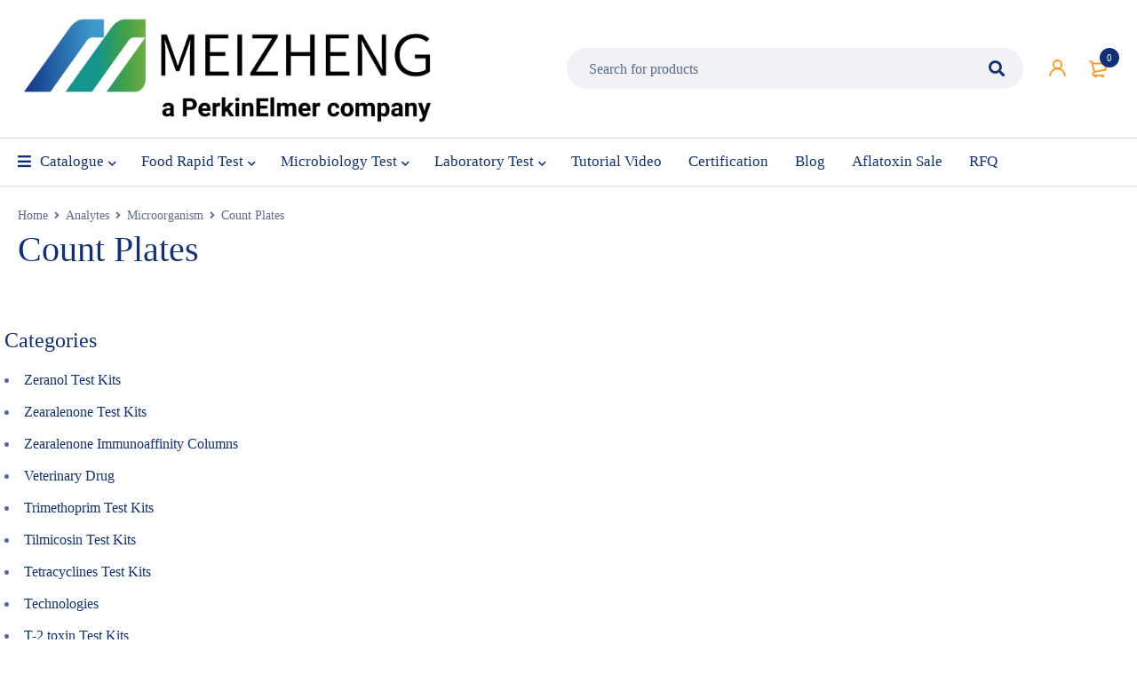

--- FILE ---
content_type: text/html; charset=UTF-8
request_url: https://mzfoodtest.com/product-category/analytes/microorganism/count-plates/
body_size: 41170
content:
<!DOCTYPE html><html lang="en"><head><script data-no-optimize="1">var litespeed_docref=sessionStorage.getItem("litespeed_docref");litespeed_docref&&(Object.defineProperty(document,"referrer",{get:function(){return litespeed_docref}}),sessionStorage.removeItem("litespeed_docref"));</script> <meta charset="UTF-8" /><meta name="viewport" content="width=device-width, initial-scale=1.0, maximum-scale=1" /><link rel="profile" href="//gmpg.org/xfn/11" /><link rel="shortcut icon" href="https://mzfoodtest.com/wp-content/uploads/2021/11/ico.ico" /> <script type="litespeed/javascript">document.documentElement.className=document.documentElement.className+' yes-js js_active js'</script> <meta name='robots' content='index, follow, max-image-preview:large, max-snippet:-1, max-video-preview:-1' /><style>img:is([sizes="auto" i], [sizes^="auto," i]) { contain-intrinsic-size: 3000px 1500px }</style><title>Count Plate</title><meta name="description" content="Meizheng supplies Aerobic Count Plates, Coliform Count Plates, Yeast &amp; Mold Count Plates, Staphyloccocus aureus Count Plates and so on." /><link rel="canonical" href="https://mzfoodtest.com/product-category/analytes/microorganism/count-plates/" /><link rel="next" href="https://mzfoodtest.com/product-category/analytes/microorganism/count-plates/page/2/" /><meta property="og:locale" content="en_US" /><meta property="og:type" content="article" /><meta property="og:title" content="Count Plate" /><meta property="og:description" content="Meizheng supplies Aerobic Count Plates, Coliform Count Plates, Yeast &amp; Mold Count Plates, Staphyloccocus aureus Count Plates and so on." /><meta property="og:url" content="https://mzfoodtest.com/product-category/analytes/microorganism/count-plates/" /><meta property="og:site_name" content="Meizheng" /><meta name="twitter:card" content="summary_large_image" /><meta name="twitter:site" content="@meizhengbiotec1" /> <script type="application/ld+json" class="yoast-schema-graph">{"@context":"https://schema.org","@graph":[{"@type":"CollectionPage","@id":"https://mzfoodtest.com/product-category/analytes/microorganism/count-plates/","url":"https://mzfoodtest.com/product-category/analytes/microorganism/count-plates/","name":"Count Plate","isPartOf":{"@id":"https://mzfoodtest.com/#website"},"primaryImageOfPage":{"@id":"https://mzfoodtest.com/product-category/analytes/microorganism/count-plates/#primaryimage"},"image":{"@id":"https://mzfoodtest.com/product-category/analytes/microorganism/count-plates/#primaryimage"},"thumbnailUrl":"https://mzfoodtest.com/wp-content/uploads/2024/01/MicroFast-Premium-Aerobic-Count-Plate.png","description":"Meizheng supplies Aerobic Count Plates, Coliform Count Plates, Yeast & Mold Count Plates, Staphyloccocus aureus Count Plates and so on.","breadcrumb":{"@id":"https://mzfoodtest.com/product-category/analytes/microorganism/count-plates/#breadcrumb"},"inLanguage":"en"},{"@type":"ImageObject","inLanguage":"en","@id":"https://mzfoodtest.com/product-category/analytes/microorganism/count-plates/#primaryimage","url":"https://mzfoodtest.com/wp-content/uploads/2024/01/MicroFast-Premium-Aerobic-Count-Plate.png","contentUrl":"https://mzfoodtest.com/wp-content/uploads/2024/01/MicroFast-Premium-Aerobic-Count-Plate.png","width":728,"height":888},{"@type":"BreadcrumbList","@id":"https://mzfoodtest.com/product-category/analytes/microorganism/count-plates/#breadcrumb","itemListElement":[{"@type":"ListItem","position":1,"name":"Home","item":"https://mzfoodtest.com/"},{"@type":"ListItem","position":2,"name":"Analytes","item":"https://mzfoodtest.com/product-category/analytes/"},{"@type":"ListItem","position":3,"name":"Microorganism","item":"https://mzfoodtest.com/product-category/analytes/microorganism/"},{"@type":"ListItem","position":4,"name":"Count Plates"}]},{"@type":"WebSite","@id":"https://mzfoodtest.com/#website","url":"https://mzfoodtest.com/","name":"Meizheng","description":"Meizheng | Food Safety Test, Milk Test, Feed Test, Meat Test, Egg Test, Edible Oil Test,etc.","publisher":{"@id":"https://mzfoodtest.com/#organization"},"potentialAction":[{"@type":"SearchAction","target":{"@type":"EntryPoint","urlTemplate":"https://mzfoodtest.com/?s={search_term_string}"},"query-input":{"@type":"PropertyValueSpecification","valueRequired":true,"valueName":"search_term_string"}}],"inLanguage":"en"},{"@type":"Organization","@id":"https://mzfoodtest.com/#organization","name":"Meizheng | Food Safety Test, Milk Test, Feed Test, Meat Test, Egg Test, Edible Oil Test,etc.","url":"https://mzfoodtest.com/","logo":{"@type":"ImageObject","inLanguage":"en","@id":"https://mzfoodtest.com/#/schema/logo/image/","url":"https://mzfoodtest.com/wp-content/uploads/2021/11/logo.png","contentUrl":"https://mzfoodtest.com/wp-content/uploads/2021/11/logo.png","width":864,"height":216,"caption":"Meizheng | Food Safety Test, Milk Test, Feed Test, Meat Test, Egg Test, Edible Oil Test,etc."},"image":{"@id":"https://mzfoodtest.com/#/schema/logo/image/"},"sameAs":["https://www.facebook.com/meizhengbiotech","https://x.com/meizhengbiotec1","https://www.linkedin.com/company/meizheng-biotech-inc/","https://www.youtube.com/channel/UCx0Ydn9jHQfIW6tJh39G4fg"]}]}</script> <link rel='dns-prefetch' href='//cdnjs.cloudflare.com' /><link rel="alternate" type="application/rss+xml" title="Meizheng &raquo; Feed" href="https://mzfoodtest.com/feed/" /><link rel="alternate" type="application/rss+xml" title="Meizheng &raquo; Comments Feed" href="https://mzfoodtest.com/comments/feed/" /><link rel="alternate" type="application/rss+xml" title="Meizheng &raquo; Count Plates Category Feed" href="https://mzfoodtest.com/product-category/analytes/microorganism/count-plates/feed/" /><style id="litespeed-ccss">ul{box-sizing:border-box}:root{--wp--preset--font-size--normal:16px;--wp--preset--font-size--huge:42px}.aligncenter{clear:both}html :where(img[class*=wp-image-]){height:auto;max-width:100%}:root{--woocommerce:#720eec;--wc-green:#7ad03a;--wc-red:#a00;--wc-orange:#ffba00;--wc-blue:#2ea2cc;--wc-primary:#720eec;--wc-primary-text:#fcfbfe;--wc-secondary:#e9e6ed;--wc-secondary-text:#515151;--wc-highlight:#958e09;--wc-highligh-text:white;--wc-content-bg:#fff;--wc-subtext:#767676;--wc-form-border-color:rgba(32, 7, 7, 0.8);--wc-form-border-radius:4px;--wc-form-border-width:1px}.yith-wcwl-add-to-wishlist .yith-wcwl-add-button{display:flex;flex-direction:column;align-items:center}.yith-wcwl-add-to-wishlist svg.yith-wcwl-icon-svg{height:auto;width:25px;color:var(--add-to-wishlist-icon-color,#000)}.yith-wcwl-add-to-wishlist a.add_to_wishlist>.yith-wcwl-icon-svg{vertical-align:bottom}.yith-wcwl-add-to-wishlist{margin-top:10px}.yith-wcwl-add-button a.add_to_wishlist{margin:0;box-shadow:none;text-shadow:none}.yith-wcwl-add-button .add_to_wishlist svg.yith-wcwl-icon-svg{margin-right:5px}:root{--rounded-corners-radius:16px;--color-add-to-cart-background:#333333;--color-add-to-cart-text:#FFFFFF;--color-add-to-cart-border:#333333;--color-add-to-cart-background-hover:#4F4F4F;--color-add-to-cart-text-hover:#FFFFFF;--color-add-to-cart-border-hover:#4F4F4F;--add-to-cart-rounded-corners-radius:16px;--color-button-style-1-background:#333333;--color-button-style-1-text:#FFFFFF;--color-button-style-1-border:#333333;--color-button-style-1-background-hover:#4F4F4F;--color-button-style-1-text-hover:#FFFFFF;--color-button-style-1-border-hover:#4F4F4F;--color-button-style-2-background:#333333;--color-button-style-2-text:#FFFFFF;--color-button-style-2-border:#333333;--color-button-style-2-background-hover:#4F4F4F;--color-button-style-2-text-hover:#FFFFFF;--color-button-style-2-border-hover:#4F4F4F;--color-wishlist-table-background:#FFFFFF;--color-wishlist-table-text:#6d6c6c;--color-wishlist-table-border:#FFFFFF;--color-headers-background:#F4F4F4;--color-share-button-color:#FFFFFF;--color-share-button-color-hover:#FFFFFF;--color-fb-button-background:#39599E;--color-fb-button-background-hover:#595A5A;--color-tw-button-background:#45AFE2;--color-tw-button-background-hover:#595A5A;--color-pr-button-background:#AB2E31;--color-pr-button-background-hover:#595A5A;--color-em-button-background:#FBB102;--color-em-button-background-hover:#595A5A;--color-wa-button-background:#00A901;--color-wa-button-background-hover:#595A5A;--feedback-duration:3s}:root{--rounded-corners-radius:16px;--color-add-to-cart-background:#333333;--color-add-to-cart-text:#FFFFFF;--color-add-to-cart-border:#333333;--color-add-to-cart-background-hover:#4F4F4F;--color-add-to-cart-text-hover:#FFFFFF;--color-add-to-cart-border-hover:#4F4F4F;--add-to-cart-rounded-corners-radius:16px;--color-button-style-1-background:#333333;--color-button-style-1-text:#FFFFFF;--color-button-style-1-border:#333333;--color-button-style-1-background-hover:#4F4F4F;--color-button-style-1-text-hover:#FFFFFF;--color-button-style-1-border-hover:#4F4F4F;--color-button-style-2-background:#333333;--color-button-style-2-text:#FFFFFF;--color-button-style-2-border:#333333;--color-button-style-2-background-hover:#4F4F4F;--color-button-style-2-text-hover:#FFFFFF;--color-button-style-2-border-hover:#4F4F4F;--color-wishlist-table-background:#FFFFFF;--color-wishlist-table-text:#6d6c6c;--color-wishlist-table-border:#FFFFFF;--color-headers-background:#F4F4F4;--color-share-button-color:#FFFFFF;--color-share-button-color-hover:#FFFFFF;--color-fb-button-background:#39599E;--color-fb-button-background-hover:#595A5A;--color-tw-button-background:#45AFE2;--color-tw-button-background-hover:#595A5A;--color-pr-button-background:#AB2E31;--color-pr-button-background-hover:#595A5A;--color-em-button-background:#FBB102;--color-em-button-background-hover:#595A5A;--color-wa-button-background:#00A901;--color-wa-button-background-hover:#595A5A;--feedback-duration:3s}:root{--wp--preset--aspect-ratio--square:1;--wp--preset--aspect-ratio--4-3:4/3;--wp--preset--aspect-ratio--3-4:3/4;--wp--preset--aspect-ratio--3-2:3/2;--wp--preset--aspect-ratio--2-3:2/3;--wp--preset--aspect-ratio--16-9:16/9;--wp--preset--aspect-ratio--9-16:9/16;--wp--preset--color--black:#000000;--wp--preset--color--cyan-bluish-gray:#abb8c3;--wp--preset--color--white:#ffffff;--wp--preset--color--pale-pink:#f78da7;--wp--preset--color--vivid-red:#cf2e2e;--wp--preset--color--luminous-vivid-orange:#ff6900;--wp--preset--color--luminous-vivid-amber:#fcb900;--wp--preset--color--light-green-cyan:#7bdcb5;--wp--preset--color--vivid-green-cyan:#00d084;--wp--preset--color--pale-cyan-blue:#8ed1fc;--wp--preset--color--vivid-cyan-blue:#0693e3;--wp--preset--color--vivid-purple:#9b51e0;--wp--preset--gradient--vivid-cyan-blue-to-vivid-purple:linear-gradient(135deg,rgba(6,147,227,1) 0%,rgb(155,81,224) 100%);--wp--preset--gradient--light-green-cyan-to-vivid-green-cyan:linear-gradient(135deg,rgb(122,220,180) 0%,rgb(0,208,130) 100%);--wp--preset--gradient--luminous-vivid-amber-to-luminous-vivid-orange:linear-gradient(135deg,rgba(252,185,0,1) 0%,rgba(255,105,0,1) 100%);--wp--preset--gradient--luminous-vivid-orange-to-vivid-red:linear-gradient(135deg,rgba(255,105,0,1) 0%,rgb(207,46,46) 100%);--wp--preset--gradient--very-light-gray-to-cyan-bluish-gray:linear-gradient(135deg,rgb(238,238,238) 0%,rgb(169,184,195) 100%);--wp--preset--gradient--cool-to-warm-spectrum:linear-gradient(135deg,rgb(74,234,220) 0%,rgb(151,120,209) 20%,rgb(207,42,186) 40%,rgb(238,44,130) 60%,rgb(251,105,98) 80%,rgb(254,248,76) 100%);--wp--preset--gradient--blush-light-purple:linear-gradient(135deg,rgb(255,206,236) 0%,rgb(152,150,240) 100%);--wp--preset--gradient--blush-bordeaux:linear-gradient(135deg,rgb(254,205,165) 0%,rgb(254,45,45) 50%,rgb(107,0,62) 100%);--wp--preset--gradient--luminous-dusk:linear-gradient(135deg,rgb(255,203,112) 0%,rgb(199,81,192) 50%,rgb(65,88,208) 100%);--wp--preset--gradient--pale-ocean:linear-gradient(135deg,rgb(255,245,203) 0%,rgb(182,227,212) 50%,rgb(51,167,181) 100%);--wp--preset--gradient--electric-grass:linear-gradient(135deg,rgb(202,248,128) 0%,rgb(113,206,126) 100%);--wp--preset--gradient--midnight:linear-gradient(135deg,rgb(2,3,129) 0%,rgb(40,116,252) 100%);--wp--preset--font-size--small:13px;--wp--preset--font-size--medium:20px;--wp--preset--font-size--large:36px;--wp--preset--font-size--x-large:42px;--wp--preset--spacing--20:0.44rem;--wp--preset--spacing--30:0.67rem;--wp--preset--spacing--40:1rem;--wp--preset--spacing--50:1.5rem;--wp--preset--spacing--60:2.25rem;--wp--preset--spacing--70:3.38rem;--wp--preset--spacing--80:5.06rem;--wp--preset--shadow--natural:6px 6px 9px rgba(0, 0, 0, 0.2);--wp--preset--shadow--deep:12px 12px 50px rgba(0, 0, 0, 0.4);--wp--preset--shadow--sharp:6px 6px 0px rgba(0, 0, 0, 0.2);--wp--preset--shadow--outlined:6px 6px 0px -3px rgba(255, 255, 255, 1), 6px 6px rgba(0, 0, 0, 1);--wp--preset--shadow--crisp:6px 6px 0px rgba(0, 0, 0, 1)}.vc_separator .vc_sep_holder{height:1px;position:relative;-webkit-box-flex:1;-webkit-flex:1 1 auto;-ms-flex:1 1 auto;flex:1 1 auto;min-width:10%}.vc_separator .vc_sep_holder .vc_sep_line{height:1px;border-top:1px solid #ebebeb;display:block;position:relative;top:1px;width:100%}.vc_separator.vc_separator_no_text:not(.vc_sep_shadow) .vc_sep_holder_r{display:none}:root{--woocommerce:#720eec;--wc-green:#7ad03a;--wc-red:#a00;--wc-orange:#ffba00;--wc-blue:#2ea2cc;--wc-primary:#720eec;--wc-primary-text:#fcfbfe;--wc-secondary:#e9e6ed;--wc-secondary-text:#515151;--wc-highlight:#958e09;--wc-highligh-text:white;--wc-content-bg:#fff;--wc-subtext:#767676;--wc-form-border-color:rgba(32, 7, 7, 0.8);--wc-form-border-radius:4px;--wc-form-border-width:1px}.woocommerce img,.woocommerce-page img{height:auto;max-width:100%}.woocommerce div.product div.images,.woocommerce-page div.product div.images{float:left;width:48%}.woocommerce div.product div.summary,.woocommerce-page div.product div.summary{float:right;width:48%;clear:none}@media only screen and (max-width:768px){:root{--woocommerce:#720eec;--wc-green:#7ad03a;--wc-red:#a00;--wc-orange:#ffba00;--wc-blue:#2ea2cc;--wc-primary:#720eec;--wc-primary-text:#fcfbfe;--wc-secondary:#e9e6ed;--wc-secondary-text:#515151;--wc-highlight:#958e09;--wc-highligh-text:white;--wc-content-bg:#fff;--wc-subtext:#767676;--wc-form-border-color:rgba(32, 7, 7, 0.8);--wc-form-border-radius:4px;--wc-form-border-width:1px}.woocommerce div.product div.images,.woocommerce div.product div.summary,.woocommerce-page div.product div.images,.woocommerce-page div.product div.summary{float:none;width:100%}}:root{--woocommerce:#720eec;--wc-green:#7ad03a;--wc-red:#a00;--wc-orange:#ffba00;--wc-blue:#2ea2cc;--wc-primary:#720eec;--wc-primary-text:#fcfbfe;--wc-secondary:#e9e6ed;--wc-secondary-text:#515151;--wc-highlight:#958e09;--wc-highligh-text:white;--wc-content-bg:#fff;--wc-subtext:#767676;--wc-form-border-color:rgba(32, 7, 7, 0.8);--wc-form-border-radius:4px;--wc-form-border-width:1px}.woocommerce div.product{margin-bottom:0;position:relative}.woocommerce div.product .product_title{clear:none;margin-top:0;padding:0}.woocommerce div.product p.stock{font-size:.92em}.woocommerce div.product div.images{margin-bottom:2em}.woocommerce div.product div.images img{display:block;width:100%;height:auto;box-shadow:none}.woocommerce div.product div.images.woocommerce-product-gallery{position:relative}.woocommerce div.product div.images .woocommerce-product-gallery__wrapper{margin:0;padding:0}.woocommerce div.product div.images .woocommerce-product-gallery__image:nth-child(n+2){width:25%;display:inline-block}.woocommerce div.product div.images .woocommerce-product-gallery__image a{display:block;outline-offset:-2px}.woocommerce div.product div.summary{margin-bottom:2em}.woocommerce:where(body:not(.woocommerce-block-theme-has-button-styles)) a.button,.woocommerce:where(body:not(.woocommerce-block-theme-has-button-styles)) button.button,.woocommerce:where(body:not(.woocommerce-block-theme-has-button-styles)) input.button,:where(body:not(.woocommerce-block-theme-has-button-styles)):where(:not(.edit-post-visual-editor)) .woocommerce a.button{font-size:100%;margin:0;line-height:1;position:relative;text-decoration:none;overflow:visible;padding:.618em 1em;font-weight:700;border-radius:3px;left:auto;color:#515151;background-color:#e9e6ed;border:0;display:inline-block;background-image:none;box-shadow:none;text-shadow:none}.woocommerce:where(body:not(.woocommerce-block-theme-has-button-styles)) button.button.alt,.woocommerce:where(body:not(.woocommerce-block-theme-has-button-styles)) input.button.alt{background-color:#7f54b3;color:#fff;-webkit-font-smoothing:antialiased}.woocommerce:where(body:not(.woocommerce-uses-block-theme)) div.product p.price{color:#958e09;font-size:1.25em}.woocommerce:where(body:not(.woocommerce-uses-block-theme)) div.product .stock{color:#958e09}.pswp{--pswp-bg:#000;--pswp-placeholder-bg:#222;--pswp-root-z-index:100000;--pswp-preloader-color:rgba(79, 79, 79, 0.4);--pswp-preloader-color-secondary:rgba(255, 255, 255, 0.9);--pswp-icon-color:#fff;--pswp-icon-color-secondary:#4f4f4f;--pswp-icon-stroke-color:#4f4f4f;--pswp-icon-stroke-width:2px;--pswp-error-text-color:var(--pswp-icon-color)}.pswp{position:fixed;top:0;left:0;width:100%;height:100%;z-index:var(--pswp-root-z-index);display:none;touch-action:none;outline:0;opacity:.003;contain:layout style size}.pswp *{box-sizing:border-box}.pswp,.pswp__bg{transform:translateZ(0);will-change:opacity}.pswp__bg{opacity:.005;background:var(--pswp-bg)}.pswp,.pswp__scroll-wrap{overflow:hidden}.pswp__bg,.pswp__container,.pswp__item,.pswp__scroll-wrap{position:absolute;top:0;left:0;width:100%;height:100%}.pswp__item{z-index:1;overflow:hidden}.pswp__button{position:relative;display:block;width:50px;height:60px;padding:0;margin:0;overflow:hidden;background:0 0;border:0;box-shadow:none;opacity:.85;-webkit-appearance:none;-webkit-touch-callout:none}.pswp__top-bar{position:absolute;left:0;top:0;width:100%;height:60px;display:flex;flex-direction:row;justify-content:flex-end;z-index:10}.pswp__top-bar>*{will-change:opacity}.pswp__button--close{margin-right:6px}.pswp__button--zoom{display:none}.pswp__preloader{position:relative;overflow:hidden;width:50px;height:60px;margin-right:auto}.pswp__counter{height:30px;margin-top:15px;margin-inline-start:20px;font-size:14px;line-height:30px;color:var(--pswp-icon-color);text-shadow:1px 1px 3px var(--pswp-icon-color-secondary);opacity:.85}button.pswp__button{box-shadow:none!important;background-image:url(/wp-content/plugins/woocommerce/assets/css/photoswipe/default-skin/default-skin.png)!important}button.pswp__button,button.pswp__button--arrow--left::before,button.pswp__button--arrow--right::before{background-color:transparent!important}button.pswp__button--arrow--left,button.pswp__button--arrow--right{background-image:none!important}.pswp{display:none;position:absolute;width:100%;height:100%;left:0;top:0;overflow:hidden;-ms-touch-action:none;touch-action:none;z-index:1500;-webkit-text-size-adjust:100%;-webkit-backface-visibility:hidden;outline:0}.pswp *{-webkit-box-sizing:border-box;box-sizing:border-box}.pswp__bg{position:absolute;left:0;top:0;width:100%;height:100%;background:#000;opacity:0;-webkit-transform:translateZ(0);transform:translateZ(0);-webkit-backface-visibility:hidden;will-change:opacity}.pswp__scroll-wrap{position:absolute;left:0;top:0;width:100%;height:100%;overflow:hidden}.pswp__container{-ms-touch-action:none;touch-action:none;position:absolute;left:0;right:0;top:0;bottom:0}.pswp__container{-webkit-touch-callout:none}.pswp__bg{will-change:opacity}.pswp__container{-webkit-backface-visibility:hidden}.pswp__item{position:absolute;left:0;right:0;top:0;bottom:0;overflow:hidden}.pswp__button{width:44px;height:44px;position:relative;background:0 0;overflow:visible;-webkit-appearance:none;display:block;border:0;padding:0;margin:0;float:left;opacity:.75;-webkit-box-shadow:none;box-shadow:none}.pswp__button::-moz-focus-inner{padding:0;border:0}.pswp__button,.pswp__button--arrow--left:before,.pswp__button--arrow--right:before{background:url(/wp-content/plugins/woocommerce/assets/css/photoswipe/default-skin/default-skin.png)0 0 no-repeat;background-size:264px 88px;width:44px;height:44px}.pswp__button--close{background-position:0-44px}.pswp__button--share{background-position:-44px -44px}.pswp__button--fs{display:none}.pswp__button--zoom{display:none;background-position:-88px 0}.pswp__button--arrow--left,.pswp__button--arrow--right{background:0 0;top:50%;margin-top:-50px;width:70px;height:100px;position:absolute}.pswp__button--arrow--left{left:0}.pswp__button--arrow--right{right:0}.pswp__button--arrow--left:before,.pswp__button--arrow--right:before{content:"";top:35px;background-color:rgb(0 0 0/.3);height:30px;width:32px;position:absolute}.pswp__button--arrow--left:before{left:6px;background-position:-138px -44px}.pswp__button--arrow--right:before{right:6px;background-position:-94px -44px}.pswp__share-modal{display:block;background:rgb(0 0 0/.5);width:100%;height:100%;top:0;left:0;padding:10px;position:absolute;z-index:1600;opacity:0;-webkit-backface-visibility:hidden;will-change:opacity}.pswp__share-modal--hidden{display:none}.pswp__share-tooltip{z-index:1620;position:absolute;background:#fff;top:56px;border-radius:2px;display:block;width:auto;right:44px;-webkit-box-shadow:0 2px 5px rgb(0 0 0/.25);box-shadow:0 2px 5px rgb(0 0 0/.25);-webkit-transform:translateY(6px);-ms-transform:translateY(6px);transform:translateY(6px);-webkit-backface-visibility:hidden;will-change:transform}.pswp__counter{position:relative;left:0;top:0;height:44px;font-size:13px;line-height:44px;color:#fff;opacity:.75;padding:0 10px;margin-inline-end:auto}.pswp__caption{position:absolute;left:0;bottom:0;width:100%;min-height:44px}.pswp__caption__center{text-align:left;max-width:420px;margin:0 auto;font-size:13px;padding:10px;line-height:20px;color:#ccc}.pswp__preloader{width:44px;height:44px;position:absolute;top:0;left:50%;margin-left:-22px;opacity:0;will-change:opacity;direction:ltr}.pswp__preloader__icn{width:20px;height:20px;margin:12px}@media screen and (max-width:1024px){.pswp__preloader{position:relative;left:auto;top:auto;margin:0;float:right}}.pswp__ui{-webkit-font-smoothing:auto;visibility:visible;opacity:1;z-index:1550}.pswp__top-bar{position:absolute;left:0;top:0;height:44px;width:100%;display:flex;justify-content:flex-end}.pswp__caption,.pswp__top-bar{-webkit-backface-visibility:hidden;will-change:opacity}.pswp__caption,.pswp__top-bar{background-color:rgb(0 0 0/.5)}.pswp__ui--hidden .pswp__button--arrow--left,.pswp__ui--hidden .pswp__button--arrow--right,.pswp__ui--hidden .pswp__caption,.pswp__ui--hidden .pswp__top-bar{opacity:.001}.fas{-moz-osx-font-smoothing:grayscale;-webkit-font-smoothing:antialiased;display:inline-block;font-style:normal;font-variant:normal;text-rendering:auto;line-height:1}.fa-bars:before{content:""}.fas{font-family:"Font Awesome 5 Free"}.fas{font-weight:900}*{outline:0!important}*{margin:0;padding:0;box-sizing:border-box}*:before,*:after{box-sizing:border-box}html,body{text-align:left;font-weight:400;font-style:normal;vertical-align:baseline;width:100%;-webkit-text-size-adjust:none;-ms-text-size-adjust:none;-webkit-font-smoothing:antialiased;-moz-osx-font-smoothing:grayscale}html{-webkit-text-size-adjust:none}.drop-icon{display:none}.first{clear:both}.visible-phone{display:none!important}.visible-ipad{display:none!important}body .pswp__caption__center{text-align:center}body .pswp__button{background-image:url(/wp-content/themes/mymedi/images/default-skin.png)!important;background-color:transparent!important}body .pswp__button--arrow--left,body .pswp__button--arrow--right{background:none!important}img{border:0;vertical-align:top;margin:0 0 0;max-width:100%;height:auto}a{background:#fff0;text-decoration:none}input[type="submit"]{outline:none!important}::-webkit-input-placeholder{color:#cecaca}:-moz-placeholder{color:#cecaca}::-moz-placeholder{color:#cecaca}:-ms-input-placeholder{color:#cecaca}p{margin:0 0 24px;display:block}h1{margin:0 0 14px 0}h2{margin:0 0 16px 0}h3{margin:0 0 16px 0}form{display:block}label{line-height:18px;padding:0 0 5px 0;display:block}ul{margin-bottom:24px}ul li:first-child{padding-top:0}ul li:last-child{padding-bottom:0}ul li{line-height:20px;padding:8px 0}ul ul{margin:10px 0 0 30px}ul ul ul{margin:8px 0 0 20px}ul li{list-style:disc inside none}ul ul>li{list-style:circle inside none}ul ul ul>li{list-style:square inside none}body input[type="text"],body input[type="password"],body textarea{-webkit-appearance:none;-moz-appearance:none;appearance:none;outline:0}html input{box-shadow:none;width:100%;border-width:1px;border-style:solid;margin:0 0 10px;padding:7px 15px}html input.button,input[type^="submit"],input[type^="check"]{width:auto;margin:0}input[type^="submit"]{margin:0;vertical-align:middle;width:auto}input[type^="check"]{display:inline;width:auto;margin:-3px 8px 0 0;text-align:center;vertical-align:middle}textarea,html input[type^="text"],html input[type^="password"]{filter:none!important;border-width:0;background:#F0F2F5;border-radius:60px;padding:10px 25px;line-height:26px;text-align:left;width:100%;box-shadow:none}textarea{height:200px}html input[type^="button"],html input[type^="submit"]{-webkit-appearance:none}html input[type^="checkbox"]{border:0;padding:0}textarea{background:#fff;border-width:1px;border-style:solid;padding:11px 25px;width:100%;-webkit-appearance:none;-webkit-border-radius:0!important;-webkit-appearance:none;border-radius:0;overflow:auto}button{outline:0}button.button::-moz-focus-inner{padding:0;border:0}a.button{display:inline-block}a.button,button,input[type^="submit"],.woocommerce a.button,.woocommerce button.button,.woocommerce input.button,.woocommerce button.button.alt,.woocommerce input.button.alt{padding:10px 25px;box-shadow:none;text-shadow:none;border-width:0;border-radius:60px;filter:none;background-image:none;text-align:center;border-width:1px;border-style:solid;font-weight:700}a.button{text-decoration:none}.aligncenter{clear:both;display:block;margin:10px auto 10px auto;max-width:100%;height:auto}.page-container,.container,.breadcrumb-title-wrapper .breadcrumb-content{margin-right:auto;margin-left:auto}.breadcrumb-title-wrapper .breadcrumb-content{padding-left:15px;padding-right:15px}.hidden{display:none!important}.ts-col-24{width:100%;float:none;min-height:1px;padding:0 15px}.vc_separator .vc_sep_holder .vc_sep_line{top:0}@media (min-width:768px){.ts-col-24{float:left}.ts-col-24{width:100%}.page-container,.container{width:100%;max-width:100%}.breadcrumb-title-wrapper .breadcrumb-content,.sub-menu>li>.ts-megamenu-container{width:100%;max-width:100%}}@media (min-width:1279px){.page-container,.container{width:1270px;max-width:100%}.breadcrumb-title-wrapper .breadcrumb-content{max-width:1270px;width:100%}.sub-menu>li>.ts-megamenu-container{max-width:1240px;width:100%}.ts-header .menu-wrapper nav>ul.menu li.ts-megamenu-fullwidth-stretch ul.sub-menu{padding-left:50px;padding-right:50px}}html #page{position:relative;overflow:hidden}.menu-wrapper nav>ul.menu:after,header:after,.header-container:after,div#main:after,.ts-megamenu-container:after,.container:after,.page-container:after{display:table;content:"";clear:both}h1 a,h2 a{color:inherit}h1,h2,h3{margin:0 0 20px 0}h1 a,h2 a,ul li>a{text-decoration:none}.aligncenter{text-align:center;position:relative;z-index:1}.ts-alignright{text-align:right}.drop-icon{left:0;right:0;bottom:0;top:0;content:"";position:absolute;display:none;z-index:5}#main-content{padding:0 15px}.page-container{min-height:500px;padding-top:0;padding-bottom:0}.container{padding-left:15px;padding-right:15px}#main>.page-container{padding-top:20px}a.button{min-width:150px}#to-top a:before,.search-button:before,span.ts-menu-drop-icon:before,#ts-ajax-add-to-cart-message:before,.cart-dropdown-form .form-content>label:before,.product-group-button-meta>div a:before,.breadcrumb-title-wrapper .brn_arrow:before{font-family:"Font Awesome 5 Free";font-style:normal;font-weight:400;text-transform:none;letter-spacing:0;-webkit-font-smoothing:antialiased;-moz-osx-font-smoothing:grayscale}.cart-dropdown-form .form-content>label:before{content:""}span.ts-menu-drop-icon:before{content:"";font-weight:900}.ts-floating-sidebar .close:after,.ts-popup-modal .close:after{content:"×"}.search-button:before{content:"";font-weight:900}.cart-dropdown-form .form-content>label:before{content:"";font-weight:900}.breadcrumb-title-wrapper .brn_arrow:before{content:"";font-weight:900}#to-top a:before{content:"";font-weight:900}#ts-ajax-add-to-cart-message:before{content:"";font-weight:900}.header-sticky{position:relative;z-index:993;width:100%}.ts-header{padding:0;display:block}.ts-header .header-container{position:relative}nav>ul.menu li>a{text-decoration:none}nav>ul.menu>li>a .menu-label,header .menu-wrapper{position:relative}header .menu-wrapper .ts-menu:after{display:table;content:"";clear:both}li.hide ul.sub-menu{display:none!important}.ts-header .menu-wrapper nav>ul.menu li:before,nav.mobile-menu>ul li:before{font-family:"Font Awesome 5 Free";font-weight:400;letter-spacing:0;float:left;z-index:1;margin-right:10px}.ts-header .menu-wrapper nav>ul.menu li.fas:before,nav.mobile-menu>ul li.fas:before{font-weight:900}.header-sticky .container{display:table;table-layout:auto}.header-sticky .container>*{display:table-cell;vertical-align:middle}.menu-wrapper nav>ul.menu,.menu-wrapper nav>ul{margin:0;display:inline-block;vertical-align:bottom}.ts-header .menu-wrapper nav>ul.menu>li,.ts-header .menu-wrapper nav>ul>li{float:left;list-style:none;position:relative;padding:0;margin:0 30px 0 0}.ts-header .menu-wrapper nav>ul.menu>li.parent,.ts-header .menu-wrapper nav>ul>li.parent{padding-right:12px}.ts-header .menu-wrapper nav>ul.menu>li:after,.ts-header .menu-wrapper nav>ul>li:after{display:table;content:"";clear:both}.menu-wrapper ul li .ts-menu-drop-icon{font-size:10px;letter-spacing:0;width:10px;right:-3px}.ts-header .menu-wrapper nav>ul.menu>li>a,.ts-header .menu-wrapper nav>ul>li>a{text-align:center}.ts-header .menu-wrapper nav>ul.menu>li>a,.ts-header .menu-wrapper nav>ul>li>a,.ts-header .menu-wrapper nav>ul.menu>li:before{padding-top:5px;padding-bottom:5px}.ts-header .menu-wrapper nav>ul.menu>li>a,.ts-header .menu-wrapper nav>ul>li>a{display:block;position:relative;float:left}.ts-menu-drop-icon{position:absolute;right:-10px;left:auto;top:12px;line-height:14px;width:14px}.ts-header .menu-wrapper nav>ul.menu li ul.sub-menu{position:absolute;z-index:999;left:-40px;top:100%;margin:0;padding:40px 40px 30px 40px;transform-origin:0 0;-webkit-transform-origin:0 0 0;-moz-transform-origin:0 0 0;-ms-transform-origin:0 0 0;width:220px;display:none}.ts-header .menu-wrapper nav>ul.menu li ul.sub-menu:before{content:"";position:absolute;top:10px;right:0;left:0;bottom:0;z-index:1;box-shadow:0 5px 5px rgb(0 0 0/.1);background-size:auto}.ts-header .menu-wrapper nav>ul.menu ul.sub-menu li{list-style:none;padding:5px 0;position:relative;z-index:2;display:block;margin:0}.ts-header .menu-wrapper nav>ul.menu li{line-height:24px}.ts-header .menu-wrapper nav>ul.menu ul.sub-menu li>a{padding:0;display:table;position:relative}.menu-wrapper nav>ul.menu li.hide>ul.sub-menu{display:none}.menu-wrapper nav .ts-megamenu .sub-menu li{list-style:none}.menu-wrapper nav li.widget ul{margin:0}.menu-wrapper nav>ul.menu>li ul li.widget_text{padding:0 20px}.menu-wrapper nav div.ts-megamenu-widgets-container>ul>li{position:relative;z-index:1}.menu-wrapper nav div.ts-megamenu-widgets-container li.widget_text{position:static}.sub-menu>li>.ts-megamenu-container{margin-left:auto;margin-right:auto}.ts-header .menu-wrapper nav>ul.menu li .ts-megamenu-widgets-container>ul{padding:0;margin:0;width:auto}.ts-header .menu-wrapper nav>ul.menu li.ts-megamenu>ul.sub-menu>li{padding:0!important;margin:0;display:block}.menu-wrapper nav li.ts-megamenu-columns-4 .ts-megamenu-widgets-container>ul>li{float:left}.menu-wrapper nav li.ts-megamenu-columns-4 .ts-megamenu-widgets-container>ul>li:nth-child(4n+1){clear:both}.ts-header .menu-wrapper .ts-megamenu-fullwidth-stretch>.sub-menu>li{width:100%}.ts-header .menu-wrapper nav>ul.menu li.ts-megamenu-fullwidth ul.sub-menu{width:1240px;margin:0 auto!important}.ts-header .menu-wrapper nav>ul.menu li.ts-megamenu-columns-4 ul.sub-menu{width:880px}.ts-header .menu-wrapper nav>ul.menu li.ts-megamenu-fullwidth .ts-megamenu-widgets-container>ul,.mobile-menu>ul.menu li.ts-megamenu-fullwidth .ts-megamenu-widgets-container>ul{margin:0-15px;display:-webkit-box;display:-ms-flexbox;display:flex;-webkit-box-orient:horizontal;-webkit-box-direction:normal;-ms-flex-flow:row wrap;flex-flow:row wrap}.ts-header .menu-wrapper nav>ul.menu li.ts-megamenu-fullwidth .ts-megamenu-widgets-container>ul>li,.mobile-menu>ul.menu li.ts-megamenu-fullwidth .ts-megamenu-widgets-container>ul>li{padding:15px;-webkit-box-flex:1;-ms-flex:1;flex:1;min-width:14.28%;-webkit-box-flex:0;-ms-flex-positive:0;flex-grow:0}.ts-header .menu-wrapper nav>ul.menu li.ts-megamenu ul.sub-menu{padding-top:52px;padding-bottom:50px}.ts-megamenu-widgets-container .widget .widgettitle{margin:0 0 20px 0;line-height:24px}.ts-megamenu-columns-4 li.widget,.ts-megamenu-fullwidth li.widget{padding:0 20px}.ts-megamenu-columns-4 li.widget{width:25%}.ts-header .menu-wrapper nav>ul.menu li.ts-megamenu-columns-4 li.widget{margin-top:30px}.ts-header .menu-wrapper nav>ul.menu li.ts-megamenu-columns-4 li.widget:nth-child(1),.ts-header .menu-wrapper nav>ul.menu li.ts-megamenu-columns-4 li.widget:nth-child(2),.ts-header .menu-wrapper nav>ul.menu li.ts-megamenu-columns-4 li.widget:nth-child(3),.ts-header .menu-wrapper nav>ul.menu li.ts-megamenu-columns-4 li.widget:nth-child(4){margin-top:0}.header-top>.container{display:table}.header-v1 .header-top{background:#fff0;border-width:0 0 1px;border-style:solid}.header-v1 .header-top>.container{padding-top:5px;padding-bottom:5px}.header-middle a,.header-bottom a{color:inherit}.header-middle{position:relative;border-width:0 0 1px;border-style:solid}.header-middle>.container{position:relative;padding-top:10px;padding-bottom:10px}.header-middle div.header-right>div{min-width:46px;float:right}.ts-header .menu-wrapper ul li a:not(.button){color:inherit}.icon-menu-sticky-header{line-height:1}.icon-menu-sticky-header svg{margin-right:12px}.header-sticky .icon-menu-sticky-header+.ts-search-by-category{min-width:440px}.header-sticky .container .icon-menu-sticky-header{display:none}.shopping-cart-wrapper .cart-control{display:block;position:relative}.shopping-cart-wrapper a>.ic-cart{text-align:center;display:block;line-height:0}.shopping-cart-wrapper .cart-control .cart-number{position:absolute;right:0;top:0;left:auto;width:22px;height:22px;font-size:11px;line-height:22px;text-align:center;border-radius:100%;overflow:hidden}.search-button.search-icon:before{display:none}header .search-button .icon{position:relative;display:block;letter-spacing:0;text-align:center}header .search-button .icon,.ts-tiny-account-wrapper .account-control>a{font-size:0;line-height:0;letter-spacing:0}.ts-tiny-account-wrapper .account-control{font-size:0;line-height:0;letter-spacing:0}.shopping-cart-wrapper .dropdown-container,.my-account-wrapper .dropdown-container{display:none;position:absolute;transform-origin:0 0;-webkit-transform-origin:0 0 0;-moz-transform-origin:0 0 0;-ms-transform-origin:0 0 0;right:auto;left:50%;top:100%;width:180px;padding:35px 30px 30px 30px;margin-left:-90px}body .header-middle .header-right .my-account-wrapper:nth-of-type(2) .dropdown-container{right:0;left:auto;margin-left:0}body .header-middle .header-right .my-account-wrapper:nth-of-type(2) .dropdown-container{right:-46px}body:not(.logged-in) .my-account-wrapper .dropdown-container{width:300px;margin-left:-150px}.shopping-cart-wrapper .dropdown-container:before,.my-account-wrapper .dropdown-container:before{position:absolute;left:0;right:0;top:10px;bottom:0;content:"";z-index:-1;box-shadow:0 2px 5px rgb(0 0 0/.2);display:block}.shopping-cart-wrapper{position:relative}.shopping-cart-wrapper .cart-icon{position:relative}.shopping-cart-wrapper .dropdown-container{width:420px;left:auto;right:0;z-index:992}header .cart-dropdown-form .form-content{position:relative;z-index:2;overflow:hidden}.cart-dropdown-form .form-content>label{text-align:center}.cart-dropdown-form .form-content>label:before{position:relative;font-size:100px;line-height:100px;display:block;opacity:.1;margin-bottom:20px}.cart-dropdown-form .form-content>.emty-title,.shopping-cart-wrapper .cart-dropdown-form .form-content>.cart-number{display:none}.shopping-cart-wrapper .cart-dropdown-form .form-content>.emty-title+label{padding:35px 0 40px}.dropdown-container .cart-number{margin-bottom:30px;letter-spacing:inherit}.ts-tiny-account-wrapper{position:relative}.ts-tiny-cart-wrapper .form-content>label{text-transform:none;padding:0;margin:0;position:relative;z-index:2}.my-account-wrapper p{margin:0 0 20px 0}.my-account-wrapper p.login-submit{margin:0}.my-account-wrapper p:last-child,.my-account-wrapper .login-remember label{padding:0}.my-account-wrapper input:not([type^="check"]){margin:0}.my-account-wrapper .login-submit input{width:100%}.woocommerce button.button.alt,.woocommerce input.button.alt{background:#fff0}header .logo-wrapper{height:80px;padding-right:50px}.sticky-logo{display:none}.mobile-logo{display:none}header .logo-wrapper .logo a{font-size:32px;font-weight:700;line-height:0;display:inline-block;vertical-align:middle}.search-content input[type="text"]{padding-right:60px;max-width:100%;margin:0}.search-table .search-button{position:absolute;right:0;top:0;bottom:0;display:block}.search-table .search-button,.search-table input[type="submit"]{width:60px;height:46px;font-size:0;text-align:center}.search-table .search-button:before{width:60px;height:46px;line-height:46px;display:block}.search-table input[type="submit"]{min-width:0;padding:0!important;border:0!important;background:transparent!important;position:absolute;top:0;right:0;bottom:0}.ts-sidebar-content h2{line-height:26px!important;margin-bottom:20px}.search-table{position:relative}.ts-floating-sidebar *{-webkit-backface-visibility:hidden;backface-visibility:hidden}#ts-search-sidebar .ts-sidebar-content h2{margin-bottom:30px;text-align:center}.ts-floating-sidebar .ts-sidebar-content{position:fixed;padding:50px;top:0;bottom:0;right:-17px;z-index:100001;width:520px;max-width:100%;visibility:hidden;transform:translateX(100%);overflow-y:scroll;height:100%}#ts-search-sidebar .ts-sidebar-content{right:0!important;left:0!important;transform:translateY(-100%);width:100%;bottom:auto;height:auto;overflow:auto;max-height:100vh}#ts-search-sidebar .ts-sidebar-content .ts-search-by-category{max-width:800px;margin:0 auto}.ts-floating-sidebar .ts-menu nav .widgettitle{margin:30px 0 20px 0}.ts-floating-sidebar .ts-megamenu-columns-4 li.widget,.ts-floating-sidebar .ts-megamenu-fullwidth li.widget{width:100%!important;float:none;margin-bottom:0;padding:0}.ts-floating-sidebar .overlay{position:fixed;opacity:0;visibility:hidden;left:0;right:0;bottom:0;top:0;content:"";background:#000;z-index:100000}.ts-floating-sidebar .ts-search-result-container{display:block;padding:50px 0}.ts-floating-sidebar .ts-search-result-container:empty{padding:0}.header-bottom>.container{display:table;padding-top:9px;padding-bottom:10px}.header-bottom>.container>div{vertical-align:middle;display:table-cell;line-height:30px}.header-bottom{border-width:0 0 1px;border-style:solid}.mobile-menu-wrapper{position:fixed;top:0;left:0;bottom:0;right:0;background:#fff;padding:40px 35px;z-index:-1;overflow-y:auto}.mobile-menu-wrapper .ts-sidebar-content{width:100%;position:static!important;transform:none!important;opacity:1!important;visibility:visible!important;padding:0!important;margin:0!important;overflow:initial!important}.mobile-menu-wrapper .ts-menu ul li{list-style:none;padding:10px 0;position:static;display:block}.mobile-menu-wrapper .ts-menu .widget ul li{padding:6px 0}.mobile-menu-wrapper .ts-megamenu-widgets-container .widget .widgettitle{margin:0 0 10px 0}.mobile-menu-wrapper .ts-menu .widget ul li:not(.font-body){font-weight:400}.mobile-menu-wrapper .ts-menu nav.mobile-menu>ul>li:first-child{padding-top:0}.mobile-menu-wrapper .ts-menu nav.mobile-menu>ul>li:last-child{padding-bottom:0}.mobile-menu-wrapper .ts-menu ul li:after{content:"";clear:both;display:table}.mobile-menu-wrapper .ts-menu ul li a{color:inherit;display:inline-block}.mobile-menu-wrapper .ts-menu-drop-icon{position:static;float:right;font-size:10px;padding:4px 10px;margin-top:-2px}.mobile-menu ul>li>a .menu-label,nav.mobile-menu>ul.menu>li>a .menu-label{display:inline-block}.group-button-header{margin-bottom:40px}.group-button-header>*{padding:20px 0 0;margin:20px 0 0;border-width:1px 0 0;border-style:solid}.header-v1 .mobile-menu-wrapper .group-button-header{margin-bottom:60px}.breadcrumb-title-wrapper{width:100%;display:block;z-index:0;padding:20px 0 22px}.breadcrumbs-container>span{margin:0 7px}.breadcrumbs-container>span.brn_arrow{position:relative;font-size:0;line-height:1}.breadcrumb-title-wrapper .brn_arrow:before{font-size:12px}.breadcrumb-title-wrapper .breadcrumb-title{width:100%;height:100%}.breadcrumb-title-wrapper *{backface-visibility:hidden;-webkit-backface-visibility:hidden}.breadcrumb-title-wrapper .breadcrumbs-container *{display:inline-block}.breadcrumb-title-wrapper a{color:inherit}div#main{min-height:500px;width:100%;clear:both}textarea{height:98px;border-width:0;border-radius:25px!important;overflow:auto;resize:none}textarea::-webkit-scrollbar,textarea::-webkit-scrollbar-track,textarea::-webkit-scrollbar-thumb{opacity:0;visibility:hidden}::-webkit-input-placeholder{line-height:24px}:-moz-placeholder{line-height:24px}::-moz-placeholder{line-height:24px}:-ms-input-placeholder{line-height:24px}a.button,button,input[type^="submit"],.woocommerce a.button,.woocommerce button.button,.woocommerce input.button,.woocommerce button.button.alt,.woocommerce input.button.alt,.woocommerce div.product .summary .yith-wcwl-add-to-wishlist a{line-height:24px}.woocommerce div.product div.images,.woocommerce div.product div.summary{margin-bottom:80px}#ts-ajax-add-to-cart-message,.ts-popup-modal .popup-container,#ts-quickshop-modal.ts-popup-modal .popup-container{border-radius:4px}.woocommerce div.product .stock{color:#12A05C}body #ts-ajax-add-to-cart-message,.woocommerce div.product div.summary .availability>span{background:#12A05C;color:#fff}.ts-group-icons-header{position:fixed;bottom:0;left:0;right:0;height:44px;border-width:1px 0 0 0;border-style:solid;-webkit-box-orient:horizontal;-webkit-box-direction:normal;-ms-flex-flow:row wrap;flex-flow:row wrap;-webkit-box-align:center;-ms-flex-align:center;align-items:center;z-index:99999;background:#fff;border-color:rgb(0 0 0/.1)}.ts-group-icons-header>.shopping-cart-wrapper:last-child{padding-right:10px}.ts-group-icons-header>div{-webkit-box-flex:1;-ms-flex:1;flex:1;text-align:center}.ts-group-icons-header>div svg,.ts-group-icons-header>.my-account-wrapper .account-control>a,.ts-group-icons-header>div .cart-icon{width:44px!important;height:44px!important;margin:0 auto;display:block}.ts-group-icons-header .shopping-cart-wrapper .cart-control .cart-number{width:18px;height:18px;font-size:10px;line-height:18px;right:2px;top:4px}.ts-group-meta-icon-toggle{position:relative}.ts-group-meta-icon-toggle>span{display:inline-block;vertical-align:middle;line-height:0}.ts-group-meta-icon-toggle .ic-mobile-menu-close-button{position:absolute;top:0;left:0;right:0;bottom:0;opacity:0;visibility:hidden;z-index:-1}#to-top{position:fixed;right:10px;bottom:10px;transform:scale(0,0);width:40px;height:40px;text-align:center;border-radius:100%;display:block!important;z-index:996;backface-visibility:hidden;-webkit-backface-visibility:hidden}#to-top a{display:block;width:40px;height:40px;overflow:hidden;text-transform:uppercase;font-size:0;line-height:0;letter-spacing:0;text-decoration:none;border-radius:4px;background:rgb(0 0 0/.1);color:#fff}#to-top a:before{font-size:16px;line-height:40px}.tags-link{overflow:hidden;margin:0-5px}.product .price{margin:0-3px;display:flex;flex-flow:row wrap;align-items:center;width:calc(100% + 6px)}.summary .yith-wcwl-add-button{position:relative;overflow:hidden}.woocommerce .meta-wrapper .loop-add-to-cart{display:none}.woocommerce .product-wrapper .meta-wrapper:after{display:table;clear:both;content:""}.woocommerce .products .product .short-description{width:100%}.woocommerce .products .meta-wrapper:not(.meta-wrapper-2)>*:last-child{margin-bottom:6px}.woocommerce .products .product .short-description{margin-bottom:6px}.products .product .meta-wrapper{padding-bottom:18px}.products .product .meta-wrapper-2{display:none}.woocommerce .products .product .short-description{line-height:20px!important}.woocommerce .product .product-label{position:absolute;left:25px;right:0;top:25px;bottom:auto;z-index:6}.product-group-button-meta{display:-webkit-box;display:-ms-flexbox;display:flex;-webkit-box-orient:horizontal;-webkit-box-direction:normal;-ms-flex-flow:row wrap;flex-flow:row wrap;-webkit-box-align:center;-ms-flex-align:center;align-items:center;width:100%}.product-group-button-meta a{text-decoration:none!important}.meta-wrapper-2 .product-group-button-meta>div{display:block;position:relative}.product-group-button-meta .loop-add-to-cart .ts-tooltip{color:inherit!important}.product-group-button-meta>.loop-add-to-cart .button{overflow:hidden;display:inline-block;vertical-align:middle}.woocommerce-product-gallery__wrapper:after{content:"";display:table;clear:both}body.woocommerce #main-content{position:relative}.product-wrapper .meta-wrapper{padding:0 20px}.woocommerce div.product div.images,.woocommerce-page div.product div.images{float:left;width:40%}.woocommerce div.product div.summary,.woocommerce-page div.product div.summary{float:right;width:60%;padding-left:30px}.product-images-summary:after{content:"";display:table;clear:both}.woocommerce div.product .images .product-label{top:5px;left:5px;right:auto;z-index:991}.woocommerce div.product div.summary .availability{margin-bottom:20px}.woocommerce div.product div.summary .product_title{margin-bottom:10px}.woocommerce div.product div.summary .woocommerce-product-details__short-description{margin-bottom:17px;padding-top:17px}.woocommerce div.product div.summary .price{margin-bottom:30px}.woocommerce div.product div.summary .meta-content,.woocommerce div.product div.summary .woocommerce-product-details__short-description+.price{padding-top:20px;margin-top:25px}.woocommerce div.product div.summary .woocommerce-product-details__short-description,.woocommerce div.product div.summary .woocommerce-product-details__short-description+.price,.woocommerce div.product div.summary .meta-content{border-width:1px 0 0;border-style:solid}.woocommerce div.product div.summary .availability label{display:none}.woocommerce div.product div.summary .availability{font-size:75%;line-height:18px;text-transform:uppercase}.woocommerce div.product div.summary .availability>span{display:inline-block;vertical-align:top;padding:0 10px;border-radius:20px}.woocommerce div.product div.summary .product_title{line-height:36px}.meta-content .tags-link>span{display:inline}.meta-content .tags-link>span:first-child{margin-right:10px}.meta-content .tags-link a{color:inherit}.meta-content .tags-link{margin:0}.meta-content .tags-link a{margin:0;display:inline;float:none;padding:0;background:#fff0;font-size:100%;font-weight:400}.woocommerce #main-content.ts-col-24 div.product:not(.summary-2-columns) div.images,.woocommerce-page #main-content.ts-col-24 div.product:not(.summary-2-columns) div.images{width:46%}.woocommerce #main-content.ts-col-24 div.product:not(.summary-2-columns) div.summary,.woocommerce-page #main-content.ts-col-24 div.product:not(.summary-2-columns) div.summary{width:54%}.product-bottom-content>.container>p img.aligncenter{margin:0}.woocommerce-page div.product .woocommerce>.ts-shortcode .short-description{display:none}.woocommerce form input[type="password"]{padding-right:40px}.ts-popup-modal .overlay{position:fixed;visibility:hidden;opacity:0;left:0;right:0;bottom:0;top:0;content:"";background:rgb(0 0 0/.7);z-index:100000}.ts-popup-modal .popup-container{position:fixed;padding:0;top:50%;left:50%;z-index:100001;visibility:hidden;opacity:0;transform:translate(-50%,-50%);width:960px;height:auto;backface-visibility:hidden;-webkit-backface-visibility:hidden}#ts-ajax-add-to-cart-message{display:none}.ts-floating-sidebar .close,.ts-popup-modal .close{width:36px;height:36px;line-height:36px;min-width:0;text-indent:0;text-transform:none;text-align:center;position:absolute;top:-45px;right:-10px;z-index:999;background:none;font-size:0;font-weight:400}.ts-popup-modal .close{color:#fff}.ts-popup-modal .close:after{position:relative;top:2px;color:inherit}.ts-floating-sidebar .close:after,.ts-popup-modal .close:after{font-size:30px;line-height:36px}.ts-floating-sidebar .close{top:38px;right:39px}#ts-quickshop-modal span.close{right:10px;top:10px}#ts-quickshop-modal.ts-popup-modal .popup-container{width:900px}.ts-popup-modal .quickshop-container{overflow:hidden}.ts-popup-modal .quickshop-content{max-height:100%;overflow:hidden}.woocommerce div.product:after{display:table;clear:both;content:""}body #ts-ajax-add-to-cart-message{position:fixed;right:5px;top:5px;z-index:1000001;visibility:hidden;transform:translate(0,-100%);text-transform:uppercase;line-height:16px;border-radius:40px;font-size:12px;padding:8px 30px;font-weight:600}body #ts-ajax-add-to-cart-message:before{font-size:75%;margin-right:5px}body #ts-ajax-add-to-cart-message:not(.error)>span.error-message{display:none}.tags-link:after{content:"";clear:both;display:table}.entry-summary{margin-bottom:22px}@media only screen and (min-width:1400px){#ts-quickshop-modal.ts-popup-modal .popup-container{width:1028px}}@media only screen and (max-device-width:3000px){.breadcrumb-title-wrapper{background-size:initial!important}}@media only screen and (max-width:1279px){.hidden-ipad{display:none!important}.visible-ipad{display:block!important}.ts-header .my-account-wrapper .dropdown-container{display:none}.product-style-1 .product-group-button-meta>div.loop-add-to-cart{background-color:#f0f2f5;border-color:#f0f2f5;color:#103178}a.button,button,input[type^="submit"],.woocommerce a.button,.woocommerce button.button,.woocommerce input.button,.woocommerce button.button.alt,.woocommerce input.button.alt,.woocommerce div.product .summary .yith-wcwl-add-to-wishlist a{padding:8px 15px}textarea,html input[type^="text"],html input[type^="password"]{padding:9px 15px}.search-table .search-button,.search-table input[type="submit"]{width:42px;height:42px}.search-table .search-button:before{width:42px;height:42px;line-height:42px}.search-content input[type="text"]{padding-right:42px}header .logo-wrapper{height:56px;padding-right:0}.ts-menu-drop-icon{top:6px}.ts-header .menu-wrapper nav>ul.menu>li>a,.ts-header .menu-wrapper nav>ul>li>a,.ts-header .menu-wrapper nav>ul.menu>li:before{padding-top:0;padding-bottom:0}.ts-header .menu-wrapper nav>ul.menu>li,.ts-header .menu-wrapper nav>ul>li{margin:0 25px 0 0}.ts-header .menu-wrapper nav>ul.menu>li:last-child,.ts-header .menu-wrapper nav>ul>li:last-child{margin-right:0}.ts-header .menu-wrapper nav>ul.menu li ul.sub-menu{padding:32px 30px 20px 30px}.ts-header .menu-wrapper nav>ul.menu li.ts-megamenu-fullwidth .ts-megamenu-widgets-container>ul{margin:0-5px}.ts-header .menu-wrapper nav>ul.menu li.ts-megamenu-fullwidth .ts-megamenu-widgets-container>ul>li{padding:5px}.woocommerce div.product div.images,.woocommerce div.product div.summary{margin-bottom:50px}.page-container{padding-left:15px;padding-right:15px}.ts-header .container,.breadcrumb-title-wrapper .breadcrumb-content{padding-left:30px;padding-right:30px}div#main{min-height:300px}.product-style-1 .ts-shortcode .products .product .product-group-button-meta>div{margin:5px}.ts-floating-sidebar .ts-sidebar-content{right:0!important}.drop-icon{display:block}.product-wrapper .meta-wrapper{padding:0 15px}.product-style-1 .ts-shortcode .products .product .meta-wrapper-2,.product-style-1 .ts-shortcode .products .product .meta-wrapper-2 .product-group-button-meta>div{display:block}.product-style-1 .ts-shortcode .products .product-group-button-meta>.loop-add-to-cart{width:34px;height:34px;border-radius:100%;position:relative}.product-style-1 .ts-shortcode .products .product-group-button-meta>.loop-add-to-cart .button{width:100%;height:100%;min-width:0;font-size:0;letter-spacing:0;color:inherit!important;text-align:center;display:block;padding:0;margin:0;border:0;background:none!important;text-decoration:none!important;overflow:visible;opacity:1!important;padding:0!important}.product-style-1 .ts-shortcode .products .product-group-button-meta>.loop-add-to-cart .button:after{font-family:"Font Awesome 5 Free";font-style:normal;font-weight:400;text-transform:none;letter-spacing:0;-webkit-font-smoothing:antialiased;-moz-osx-font-smoothing:grayscale}.product-style-1 .ts-shortcode .products .product-group-button-meta>.loop-add-to-cart .button:after{content:"";font-weight:900}.product-style-1 .ts-shortcode .products .product-group-button-meta>.loop-add-to-cart .button:after{width:auto;height:auto;font-size:14px;line-height:34px!important;display:inline;position:relative;z-index:10}div.product .product_title.entry-title{clear:both}.woocommerce div.product div.summary .price{margin-bottom:20px}.ts-popup-modal .popup-container{width:80%}}@media only screen and (max-width:991px){.ts-header .menu-wrapper nav>ul.menu>li,.ts-header .menu-wrapper nav>ul>li{margin:0 12px 0 0}.ts-header .menu-wrapper nav>ul.menu li:before{margin-right:5px}.page-container{padding-left:5px;padding-right:5px}.ts-header .container,.breadcrumb-title-wrapper .breadcrumb-content{padding-left:20px;padding-right:20px}}@media only screen and (max-width:1279px) and (min-width:768px){.mobile-menu-wrapper{padding:60px 40px}}@media only screen and (max-width:767px) and (min-width:376px){.ts-group-icons-header{height:54px}body.header-v1 #to-top{bottom:64px}}@media only screen and (max-width:767px){.hidden-phone{display:none!important}.visible-phone{display:block!important}.logo-wrapper .normal-logo{display:none}.logo-wrapper .mobile-logo{display:block}.ts-header .shopping-cart-wrapper .dropdown-container,.ts-header .shopping-cart-wrapper .cart-drop-icon{display:none}.header-v1 #to-top{bottom:50px}.ts-group-icons-header.visible-phone{display:-webkit-box!important;display:-ms-flexbox!important;display:flex!important}.ts-header .container,.breadcrumb-title-wrapper .breadcrumb-content{width:100%;max-width:100%;padding-left:15px;padding-right:15px}.page-container{padding-left:10px;padding-right:10px}body.single-product #main>.page-container{padding-top:0}#main-content{padding:0 5px;width:100%;float:none}#page:before{position:fixed;opacity:0;left:0;right:0;bottom:-100px;top:0;content:"";background:#000;z-index:-1}div#main{min-height:200px}body input,body textarea,body input[type="text"],body input[type="password"],body textarea{width:100%;max-width:100%}header .logo-wrapper{height:40px}.header-top{display:none}.ts-header .shopping-cart-wrapper .dropdown-container:before{top:15px}.ts-header .shopping-cart-wrapper .dropdown-container{padding-top:40px;left:auto;right:-15px;margin:0}.mobile-menu>ul.menu li.ts-megamenu-fullwidth .ts-megamenu-widgets-container>ul>li{min-width:33.33333%}nav.mobile-menu>ul li:before{font-size:90%;position:relative;top:1px}.product-bottom-content img.visible-phone{display:none!important}.ts-popup-modal .popup-container{width:calc(100% - 40px)}}@media only screen and (max-width:480px){.mobile-menu>ul.menu li.ts-megamenu-fullwidth .ts-megamenu-widgets-container>ul>li{min-width:100%}body #ts-ajax-add-to-cart-message{width:calc(100% - 10px);text-align:center;padding:8px 15px;left:5px}input[type^="check"]{margin-right:3px}.woocommerce #main-content.ts-col-24 div.product:not(.summary-2-columns) div.images,.woocommerce-page #main-content.ts-col-24 div.product:not(.summary-2-columns) div.images,.woocommerce #main-content.ts-col-24 div.product:not(.summary-2-columns) div.summary,.woocommerce-page #main-content.ts-col-24 div.product:not(.summary-2-columns) div.summary{width:100%;float:none}.woocommerce div.product div.summary,.woocommerce-page div.product div.summary{padding-left:0}.ts-floating-sidebar .ts-sidebar-content{padding-left:20px;padding-right:20px}.ts-floating-sidebar .close{right:12px}.product-bottom-content img.visible-phone{display:block!important}.woocommerce .product .product-label{left:20px;top:20px}}@media only screen and (max-width:350px){.mobile-menu-wrapper{padding-left:25px;padding-right:25px}}header .logo img{width:480px}@media only screen and (max-width:1279px){header .logo img{width:144px}}html,body,label,input,textarea,button{font-family:inherit;font-style:normal;font-weight:400}::-webkit-input-placeholder{font-family:inherit;font-style:normal;font-weight:400}:-moz-placeholder{font-family:inherit;font-style:normal;font-weight:400}::-moz-placeholder{font-family:inherit;font-style:normal;font-weight:400}:-ms-input-placeholder{font-family:inherit;font-style:normal;font-weight:400}.ts-header .menu-wrapper nav>ul.menu>li .sub-menu,.ts-header .menu-wrapper nav>ul>li .sub-menu{font-weight:400!important}.price,.meta-content .tags-link>span:first-child{font-family:inherit;font-style:normal;font-weight:400}.ts-header .menu-wrapper,.ts-header .menu-wrapper .sub-menu h1,.ts-header .menu-wrapper .sub-menu h2,.ts-header .menu-wrapper nav>ul.menu>li,.ts-header .menu-wrapper nav>ul>li,.mobile-menu-wrapper .ts-menu ul li:not(.font-body){font-family:inherit;font-style:normal;font-weight:400}.ts-header .menu-wrapper .sub-menu,.ts-header .menu-wrapper nav>ul.menu .sub-menu li,.ts-header .menu-wrapper nav>ul .sub-menu li,.mobile-menu-wrapper .ts-menu ul li .sub-menu{font-family:inherit;font-style:normal;font-weight:400}a.button,button,input[type^="submit"],.woocommerce a.button,.woocommerce button.button,.woocommerce input.button,.woocommerce button.button.alt,.woocommerce input.button.alt{font-family:inherit;font-style:normal;font-weight:400}.tags-link a,.woocommerce div.product div.summary .availability{font-family:inherit;font-style:normal;font-weight:400}header .logo-wrapper .logo a{font-family:inherit;font-style:normal;font-weight:700}h1,h2,h3{font-family:inherit;font-style:normal;font-weight:400}html,body,.ts-tiny-account-wrapper .dropdown-container{font-size:16px;line-height:26px}label,input,textarea,button{font-size:16px}::-webkit-input-placeholder{font-size:16px}:-moz-placeholder{font-size:16px}::-moz-placeholder{font-size:16px}:-ms-input-placeholder{font-size:16px}h1,.woocommerce div.product .summary .price{font-size:40px;line-height:50px}h2,.woocommerce div.product .product_title{font-size:30px;line-height:40px}h3{font-size:24px;line-height:30px}.price,.ts-megamenu-widgets-container .widget .widgettitle{font-size:18px;line-height:26px}.ts-header .menu-wrapper,.mobile-menu-wrapper .ts-menu ul li:not(.font-body){font-size:17px}.ts-header .menu-wrapper .sub-menu{font-size:16px}.header-top,.breadcrumb-title-wrapper .breadcrumb-title .breadcrumbs,.woocommerce-product-details__short-description,.woocommerce .products .product .short-description,.woocommerce div.product div.summary .meta-content,.group-button-header{font-size:14px}a.button,button,input[type^="submit"],.woocommerce a.button,.woocommerce button.button,.woocommerce input.button,.woocommerce button.button.alt,.woocommerce input.button.alt{font-size:18px}textarea,html input[type^="text"],html input[type^="password"],.search-button:before{font-size:18px}@media screen and (max-width:1279px){h1,.woocommerce div.product .summary .price{font-size:30px;line-height:36px}h2,.woocommerce div.product .product_title{font-size:26px;line-height:30px}h3{font-size:22px;line-height:26px}.ts-header .menu-wrapper .sub-menu .widgettitle{font-size:17px}.ts-header .menu-wrapper{font-size:16px}.ts-header .menu-wrapper .sub-menu{font-size:15px}a.button,button,input[type^="submit"],.woocommerce a.button,.woocommerce button.button,.woocommerce input.button,.woocommerce button.button.alt,.woocommerce input.button.alt,textarea,html input[type^="text"],html input[type^="password"],.search-button:before{font-size:16px}::-webkit-input-placeholder{font-size:16px}:-moz-placeholder{font-size:16px}::-moz-placeholder{font-size:16px}:-ms-input-placeholder{font-size:16px}}body{color:rgb(91 108 143)}h1,h2,h3{color:rgb(16 49 120)}a{color:rgb(16 49 120)}.shopping-cart-wrapper .cart-control .cart-number{background:rgb(16 49 120);color:rgb(255 255 255)}.shopping-cart-wrapper svg path,.search-button svg path,.my-account-wrapper svg path{stroke:rgb(255 153 35)}.icon-menu-sticky-header svg path{fill:rgb(16 49 120)}.shopping-cart-wrapper svg path,.search-button svg path,.my-account-wrapper svg path{stroke:rgb(255 153 35)}.icon-menu-sticky-header svg path{fill:rgb(255 153 35)}.woocommerce div.product .summary .price{color:rgb(255 153 35)}nav>ul.menu li>a .menu-label:before{color:rgb(255 153 35)}header .logo-wrapper .logo a,.ts-floating-sidebar .close:after,#ts-quickshop-modal span.close,.woocommerce-product-details__short-description,.meta-content .tags-link>span:first-child,.price,.search-button:before,.woocommerce div.product p.price,.products .product .short-description,.mobile-menu-wrapper .ts-menu ul li:not(.font-body){color:rgb(16 49 120)}.tags-link a{background:rgb(16 49 120);color:rgb(255 255 255)}*{border-color:rgb(240 242 245)}#main,.shopping-cart-wrapper .dropdown-container:before,.my-account-wrapper .dropdown-container:before,.ts-floating-sidebar .ts-sidebar-content,.ts-popup-modal .quickshop-content{background:rgb(255 255 255)}.ts-header .menu-wrapper nav>ul.menu li ul.sub-menu:before{background-color:rgb(255 255 255)}textarea,html input[type^="text"],html input[type^="password"],.ts-floating-sidebar .ts-search-by-category input[type^="text"]{background:rgb(240 242 245);color:rgb(91 108 143)}::-webkit-input-placeholder{color:rgb(91 108 143)}:-moz-placeholder{color:rgb(91 108 143)}::-moz-placeholder{color:rgb(91 108 143)}:-ms-input-placeholder{color:rgb(91 108 143)}a.button,button,input[type^="submit"],.woocommerce a.button,.woocommerce button.button,.woocommerce input.button,.woocommerce div.product .summary .yith-wcwl-add-to-wishlist a{border-color:rgb(255 153 35);background:rgb(255 153 35);color:rgb(255 255 255)}.woocommerce button.button.alt,.woocommerce input.button.alt{border-color:rgb(255 153 35);background:#fff0;color:rgb(255 153 35)}a.button,button,input[type^="submit"],.woocommerce a.button,.woocommerce button.button,.woocommerce input.button,.woocommerce div.product .summary .yith-wcwl-add-to-wishlist a{border-color:rgb(255 153 35);background:rgb(255 153 35);color:rgb(255 255 255)}.woocommerce button.button.alt,.woocommerce input.button.alt{border-color:rgb(255 153 35);background:#fff0;color:rgb(255 153 35)}.header-top{background:rgb(240 242 245);color:rgb(91 108 143)}.header-top{border-color:rgb(217 222 232)}.header-middle{background:rgb(255 255 255);color:rgb(91 108 143);border-color:rgb(217 222 232)}.header-bottom{background:rgb(255 255 255);color:rgb(91 108 143);border-color:rgb(217 222 232)}.ts-header .menu-wrapper ul li{color:rgb(16 49 120)}.ts-group-icons-header{background:rgb(255 255 255);border-color:rgb(240 242 245)}.ts-group-icons-header .home-icon svg path,.ts-group-icons-header .shopping-cart-wrapper svg path,.ts-group-icons-header .my-account-wrapper svg path{stroke:rgb(255 153 35)}.ts-group-icons-header .ts-group-meta-icon-toggle svg path{fill:rgb(255 153 35)}@media only screen and (max-width:767px){.header-v1 .search-button svg path{stroke:rgb(16 49 120)}}.ui-widget-content{border-radius:8px;background:#eee;color:#222}#loading{min-height:30px!important}input.wpi-button{background-image:none;border:1px solid #cac9c9;border-radius:4px;box-shadow:none;font-size:13px;font-weight:700;line-height:1.42857;padding:5px 5px 4px;text-shadow:none;max-width:200px;white-space:normal!important;text-transform:none;padding:.618em .5em;margin:2%0}.wdm-pef-form-row::before{content:"";display:table}.wdm-pef-form-row::after{clear:both;content:"";display:table}#enquiry-form .wdm-pef-form-row>label{box-sizing:border-box;-moz-box-sizing:border-box;-webkit-box-sizing:border-box;display:block;float:left;font-size:13px;font-weight:400;padding-right:5px;text-align:right;vertical-align:top;width:20%}#enquiry-form input.contact-input,#enquiry-form textarea.contact-input{background-color:#fff;border:1px solid #ddd;border-radius:3px;box-sizing:border-box;-moz-box-sizing:border-box;-webkit-box-sizing:border-box;color:#222;display:block;float:right;font-size:13px;margin-bottom:5px;padding:2px;vertical-align:top;width:80%}.wdm-enquiry-action-btns{text-align:left;border-bottom:1px solid #cecece;padding-bottom:15px}.contact-button{box-shadow:none;font-size:15px;font-weight:700;padding:5px 20px}#send_mail{text-align:center}#enquiry{padding-bottom:20px}#enquiry-form .wdm-pef-form-row label{position:absolute;width:auto;height:auto;top:8px;left:0;text-align:left;padding:3px 6px;line-height:1;z-index:0;color:#9E9E9E;font-size:13px}#enquiry-form .wdm-pef-form-row input{width:100%;line-height:30px;margin:0;padding:5px 12px}#enquiry-form .wdm-pef-form-row textarea{width:100%;line-height:30px;margin:0;padding:2px 12px}#enquiry-form .wdm-pef-form-row{margin:15px 0;position:relative;float:left;width:100%}.ui-widget-content{border-radius:4px}.woocommerce button.button.alt,.woocommerce input.button.alt{border-color:#189e5e;background:#28905b;color:#fff}</style><link rel="preload" data-asynced="1" data-optimized="2" as="style" onload="this.onload=null;this.rel='stylesheet'" href="https://mzfoodtest.com/wp-content/litespeed/ucss/ce52d6afdd0ec062e9c1b09dd4fb1ec1.css?ver=2ac76" /><script data-optimized="1" type="litespeed/javascript" data-src="https://mzfoodtest.com/wp-content/plugins/litespeed-cache/assets/js/css_async.min.js"></script> <style id='classic-theme-styles-inline-css' type='text/css'>/*! This file is auto-generated */
.wp-block-button__link{color:#fff;background-color:#32373c;border-radius:9999px;box-shadow:none;text-decoration:none;padding:calc(.667em + 2px) calc(1.333em + 2px);font-size:1.125em}.wp-block-file__button{background:#32373c;color:#fff;text-decoration:none}</style><style id='yith-wcwl-main-inline-css' type='text/css'>:root { --rounded-corners-radius: 16px; --color-add-to-cart-background: #333333; --color-add-to-cart-text: #FFFFFF; --color-add-to-cart-border: #333333; --color-add-to-cart-background-hover: #4F4F4F; --color-add-to-cart-text-hover: #FFFFFF; --color-add-to-cart-border-hover: #4F4F4F; --add-to-cart-rounded-corners-radius: 16px; --color-button-style-1-background: #333333; --color-button-style-1-text: #FFFFFF; --color-button-style-1-border: #333333; --color-button-style-1-background-hover: #4F4F4F; --color-button-style-1-text-hover: #FFFFFF; --color-button-style-1-border-hover: #4F4F4F; --color-button-style-2-background: #333333; --color-button-style-2-text: #FFFFFF; --color-button-style-2-border: #333333; --color-button-style-2-background-hover: #4F4F4F; --color-button-style-2-text-hover: #FFFFFF; --color-button-style-2-border-hover: #4F4F4F; --color-wishlist-table-background: #FFFFFF; --color-wishlist-table-text: #6d6c6c; --color-wishlist-table-border: #FFFFFF; --color-headers-background: #F4F4F4; --color-share-button-color: #FFFFFF; --color-share-button-color-hover: #FFFFFF; --color-fb-button-background: #39599E; --color-fb-button-background-hover: #595A5A; --color-tw-button-background: #45AFE2; --color-tw-button-background-hover: #595A5A; --color-pr-button-background: #AB2E31; --color-pr-button-background-hover: #595A5A; --color-em-button-background: #FBB102; --color-em-button-background-hover: #595A5A; --color-wa-button-background: #00A901; --color-wa-button-background-hover: #595A5A; --feedback-duration: 3s } 
 :root { --rounded-corners-radius: 16px; --color-add-to-cart-background: #333333; --color-add-to-cart-text: #FFFFFF; --color-add-to-cart-border: #333333; --color-add-to-cart-background-hover: #4F4F4F; --color-add-to-cart-text-hover: #FFFFFF; --color-add-to-cart-border-hover: #4F4F4F; --add-to-cart-rounded-corners-radius: 16px; --color-button-style-1-background: #333333; --color-button-style-1-text: #FFFFFF; --color-button-style-1-border: #333333; --color-button-style-1-background-hover: #4F4F4F; --color-button-style-1-text-hover: #FFFFFF; --color-button-style-1-border-hover: #4F4F4F; --color-button-style-2-background: #333333; --color-button-style-2-text: #FFFFFF; --color-button-style-2-border: #333333; --color-button-style-2-background-hover: #4F4F4F; --color-button-style-2-text-hover: #FFFFFF; --color-button-style-2-border-hover: #4F4F4F; --color-wishlist-table-background: #FFFFFF; --color-wishlist-table-text: #6d6c6c; --color-wishlist-table-border: #FFFFFF; --color-headers-background: #F4F4F4; --color-share-button-color: #FFFFFF; --color-share-button-color-hover: #FFFFFF; --color-fb-button-background: #39599E; --color-fb-button-background-hover: #595A5A; --color-tw-button-background: #45AFE2; --color-tw-button-background-hover: #595A5A; --color-pr-button-background: #AB2E31; --color-pr-button-background-hover: #595A5A; --color-em-button-background: #FBB102; --color-em-button-background-hover: #595A5A; --color-wa-button-background: #00A901; --color-wa-button-background-hover: #595A5A; --feedback-duration: 3s }</style><style id='global-styles-inline-css' type='text/css'>:root{--wp--preset--aspect-ratio--square: 1;--wp--preset--aspect-ratio--4-3: 4/3;--wp--preset--aspect-ratio--3-4: 3/4;--wp--preset--aspect-ratio--3-2: 3/2;--wp--preset--aspect-ratio--2-3: 2/3;--wp--preset--aspect-ratio--16-9: 16/9;--wp--preset--aspect-ratio--9-16: 9/16;--wp--preset--color--black: #000000;--wp--preset--color--cyan-bluish-gray: #abb8c3;--wp--preset--color--white: #ffffff;--wp--preset--color--pale-pink: #f78da7;--wp--preset--color--vivid-red: #cf2e2e;--wp--preset--color--luminous-vivid-orange: #ff6900;--wp--preset--color--luminous-vivid-amber: #fcb900;--wp--preset--color--light-green-cyan: #7bdcb5;--wp--preset--color--vivid-green-cyan: #00d084;--wp--preset--color--pale-cyan-blue: #8ed1fc;--wp--preset--color--vivid-cyan-blue: #0693e3;--wp--preset--color--vivid-purple: #9b51e0;--wp--preset--gradient--vivid-cyan-blue-to-vivid-purple: linear-gradient(135deg,rgba(6,147,227,1) 0%,rgb(155,81,224) 100%);--wp--preset--gradient--light-green-cyan-to-vivid-green-cyan: linear-gradient(135deg,rgb(122,220,180) 0%,rgb(0,208,130) 100%);--wp--preset--gradient--luminous-vivid-amber-to-luminous-vivid-orange: linear-gradient(135deg,rgba(252,185,0,1) 0%,rgba(255,105,0,1) 100%);--wp--preset--gradient--luminous-vivid-orange-to-vivid-red: linear-gradient(135deg,rgba(255,105,0,1) 0%,rgb(207,46,46) 100%);--wp--preset--gradient--very-light-gray-to-cyan-bluish-gray: linear-gradient(135deg,rgb(238,238,238) 0%,rgb(169,184,195) 100%);--wp--preset--gradient--cool-to-warm-spectrum: linear-gradient(135deg,rgb(74,234,220) 0%,rgb(151,120,209) 20%,rgb(207,42,186) 40%,rgb(238,44,130) 60%,rgb(251,105,98) 80%,rgb(254,248,76) 100%);--wp--preset--gradient--blush-light-purple: linear-gradient(135deg,rgb(255,206,236) 0%,rgb(152,150,240) 100%);--wp--preset--gradient--blush-bordeaux: linear-gradient(135deg,rgb(254,205,165) 0%,rgb(254,45,45) 50%,rgb(107,0,62) 100%);--wp--preset--gradient--luminous-dusk: linear-gradient(135deg,rgb(255,203,112) 0%,rgb(199,81,192) 50%,rgb(65,88,208) 100%);--wp--preset--gradient--pale-ocean: linear-gradient(135deg,rgb(255,245,203) 0%,rgb(182,227,212) 50%,rgb(51,167,181) 100%);--wp--preset--gradient--electric-grass: linear-gradient(135deg,rgb(202,248,128) 0%,rgb(113,206,126) 100%);--wp--preset--gradient--midnight: linear-gradient(135deg,rgb(2,3,129) 0%,rgb(40,116,252) 100%);--wp--preset--font-size--small: 13px;--wp--preset--font-size--medium: 20px;--wp--preset--font-size--large: 36px;--wp--preset--font-size--x-large: 42px;--wp--preset--spacing--20: 0.44rem;--wp--preset--spacing--30: 0.67rem;--wp--preset--spacing--40: 1rem;--wp--preset--spacing--50: 1.5rem;--wp--preset--spacing--60: 2.25rem;--wp--preset--spacing--70: 3.38rem;--wp--preset--spacing--80: 5.06rem;--wp--preset--shadow--natural: 6px 6px 9px rgba(0, 0, 0, 0.2);--wp--preset--shadow--deep: 12px 12px 50px rgba(0, 0, 0, 0.4);--wp--preset--shadow--sharp: 6px 6px 0px rgba(0, 0, 0, 0.2);--wp--preset--shadow--outlined: 6px 6px 0px -3px rgba(255, 255, 255, 1), 6px 6px rgba(0, 0, 0, 1);--wp--preset--shadow--crisp: 6px 6px 0px rgba(0, 0, 0, 1);}:where(.is-layout-flex){gap: 0.5em;}:where(.is-layout-grid){gap: 0.5em;}body .is-layout-flex{display: flex;}.is-layout-flex{flex-wrap: wrap;align-items: center;}.is-layout-flex > :is(*, div){margin: 0;}body .is-layout-grid{display: grid;}.is-layout-grid > :is(*, div){margin: 0;}:where(.wp-block-columns.is-layout-flex){gap: 2em;}:where(.wp-block-columns.is-layout-grid){gap: 2em;}:where(.wp-block-post-template.is-layout-flex){gap: 1.25em;}:where(.wp-block-post-template.is-layout-grid){gap: 1.25em;}.has-black-color{color: var(--wp--preset--color--black) !important;}.has-cyan-bluish-gray-color{color: var(--wp--preset--color--cyan-bluish-gray) !important;}.has-white-color{color: var(--wp--preset--color--white) !important;}.has-pale-pink-color{color: var(--wp--preset--color--pale-pink) !important;}.has-vivid-red-color{color: var(--wp--preset--color--vivid-red) !important;}.has-luminous-vivid-orange-color{color: var(--wp--preset--color--luminous-vivid-orange) !important;}.has-luminous-vivid-amber-color{color: var(--wp--preset--color--luminous-vivid-amber) !important;}.has-light-green-cyan-color{color: var(--wp--preset--color--light-green-cyan) !important;}.has-vivid-green-cyan-color{color: var(--wp--preset--color--vivid-green-cyan) !important;}.has-pale-cyan-blue-color{color: var(--wp--preset--color--pale-cyan-blue) !important;}.has-vivid-cyan-blue-color{color: var(--wp--preset--color--vivid-cyan-blue) !important;}.has-vivid-purple-color{color: var(--wp--preset--color--vivid-purple) !important;}.has-black-background-color{background-color: var(--wp--preset--color--black) !important;}.has-cyan-bluish-gray-background-color{background-color: var(--wp--preset--color--cyan-bluish-gray) !important;}.has-white-background-color{background-color: var(--wp--preset--color--white) !important;}.has-pale-pink-background-color{background-color: var(--wp--preset--color--pale-pink) !important;}.has-vivid-red-background-color{background-color: var(--wp--preset--color--vivid-red) !important;}.has-luminous-vivid-orange-background-color{background-color: var(--wp--preset--color--luminous-vivid-orange) !important;}.has-luminous-vivid-amber-background-color{background-color: var(--wp--preset--color--luminous-vivid-amber) !important;}.has-light-green-cyan-background-color{background-color: var(--wp--preset--color--light-green-cyan) !important;}.has-vivid-green-cyan-background-color{background-color: var(--wp--preset--color--vivid-green-cyan) !important;}.has-pale-cyan-blue-background-color{background-color: var(--wp--preset--color--pale-cyan-blue) !important;}.has-vivid-cyan-blue-background-color{background-color: var(--wp--preset--color--vivid-cyan-blue) !important;}.has-vivid-purple-background-color{background-color: var(--wp--preset--color--vivid-purple) !important;}.has-black-border-color{border-color: var(--wp--preset--color--black) !important;}.has-cyan-bluish-gray-border-color{border-color: var(--wp--preset--color--cyan-bluish-gray) !important;}.has-white-border-color{border-color: var(--wp--preset--color--white) !important;}.has-pale-pink-border-color{border-color: var(--wp--preset--color--pale-pink) !important;}.has-vivid-red-border-color{border-color: var(--wp--preset--color--vivid-red) !important;}.has-luminous-vivid-orange-border-color{border-color: var(--wp--preset--color--luminous-vivid-orange) !important;}.has-luminous-vivid-amber-border-color{border-color: var(--wp--preset--color--luminous-vivid-amber) !important;}.has-light-green-cyan-border-color{border-color: var(--wp--preset--color--light-green-cyan) !important;}.has-vivid-green-cyan-border-color{border-color: var(--wp--preset--color--vivid-green-cyan) !important;}.has-pale-cyan-blue-border-color{border-color: var(--wp--preset--color--pale-cyan-blue) !important;}.has-vivid-cyan-blue-border-color{border-color: var(--wp--preset--color--vivid-cyan-blue) !important;}.has-vivid-purple-border-color{border-color: var(--wp--preset--color--vivid-purple) !important;}.has-vivid-cyan-blue-to-vivid-purple-gradient-background{background: var(--wp--preset--gradient--vivid-cyan-blue-to-vivid-purple) !important;}.has-light-green-cyan-to-vivid-green-cyan-gradient-background{background: var(--wp--preset--gradient--light-green-cyan-to-vivid-green-cyan) !important;}.has-luminous-vivid-amber-to-luminous-vivid-orange-gradient-background{background: var(--wp--preset--gradient--luminous-vivid-amber-to-luminous-vivid-orange) !important;}.has-luminous-vivid-orange-to-vivid-red-gradient-background{background: var(--wp--preset--gradient--luminous-vivid-orange-to-vivid-red) !important;}.has-very-light-gray-to-cyan-bluish-gray-gradient-background{background: var(--wp--preset--gradient--very-light-gray-to-cyan-bluish-gray) !important;}.has-cool-to-warm-spectrum-gradient-background{background: var(--wp--preset--gradient--cool-to-warm-spectrum) !important;}.has-blush-light-purple-gradient-background{background: var(--wp--preset--gradient--blush-light-purple) !important;}.has-blush-bordeaux-gradient-background{background: var(--wp--preset--gradient--blush-bordeaux) !important;}.has-luminous-dusk-gradient-background{background: var(--wp--preset--gradient--luminous-dusk) !important;}.has-pale-ocean-gradient-background{background: var(--wp--preset--gradient--pale-ocean) !important;}.has-electric-grass-gradient-background{background: var(--wp--preset--gradient--electric-grass) !important;}.has-midnight-gradient-background{background: var(--wp--preset--gradient--midnight) !important;}.has-small-font-size{font-size: var(--wp--preset--font-size--small) !important;}.has-medium-font-size{font-size: var(--wp--preset--font-size--medium) !important;}.has-large-font-size{font-size: var(--wp--preset--font-size--large) !important;}.has-x-large-font-size{font-size: var(--wp--preset--font-size--x-large) !important;}
:where(.wp-block-post-template.is-layout-flex){gap: 1.25em;}:where(.wp-block-post-template.is-layout-grid){gap: 1.25em;}
:where(.wp-block-columns.is-layout-flex){gap: 2em;}:where(.wp-block-columns.is-layout-grid){gap: 2em;}
:root :where(.wp-block-pullquote){font-size: 1.5em;line-height: 1.6;}</style><style id='woocommerce-inline-inline-css' type='text/css'>.woocommerce form .form-row .required { visibility: visible; }</style><link data-asynced="1" as="style" onload="this.onload=null;this.rel='stylesheet'"  rel='preload' id='photoswipe-css-css' href='https://cdnjs.cloudflare.com/ajax/libs/photoswipe/5.3.6/photoswipe.min.css?ver=5.3.6' type='text/css' media='all' /><style id='mymedi-style-inline-css' type='text/css'>.vc_custom_1639432505372{margin-bottom: 50px !important;border-top-width: 1px !important;border-bottom-width: 1px !important;background-color: #ededed !important;border-top-color: #f0f2f5 !important;border-top-style: solid !important;border-bottom-color: #f0f2f5 !important;border-bottom-style: solid !important;}.vc_custom_1604655062433{margin-bottom: 15px !important;}.vc_custom_1596765685531{margin-bottom: 15px !important;}.vc_custom_1597915659756{border-right-width: 1px !important;padding-top: 10px !important;padding-bottom: 10px !important;border-right-color: #f0f2f5 !important;border-right-style: solid !important;}.vc_custom_1597915646885{border-right-width: 1px !important;padding-top: 10px !important;padding-bottom: 10px !important;border-right-color: #f0f2f5 !important;border-right-style: solid !important;}.vc_custom_1597915666316{padding-top: 10px !important;padding-bottom: 10px !important;}.vc_custom_1602580234329{margin-bottom: 20px !important;}.vc_custom_1596621074116{margin-top: 10px !important;margin-bottom: 5px !important;}.vc_custom_1598243709764{margin-bottom: 0px !important;}.vc_custom_1598243715730{margin-bottom: 0px !important;}
.menu-item-17513 > a > .menu-sub-label{background-color: #12a05c;}.menu-item-17513 > a > .menu-sub-label:before{border-left-color: #12a05c;border-right-color: #12a05c;}.menu-item-17514 > a > .menu-sub-label{background-color: #12a05c;}.menu-item-17514 > a > .menu-sub-label:before{border-left-color: #12a05c;border-right-color: #12a05c;}.menu-item-17584 > a > .menu-sub-label{background-color: #12a05c;}.menu-item-17584 > a > .menu-sub-label:before{border-left-color: #12a05c;border-right-color: #12a05c;}.menu-item-17585 > a > .menu-sub-label{background-color: #12a05c;}.menu-item-17585 > a > .menu-sub-label:before{border-left-color: #12a05c;border-right-color: #12a05c;}.menu-item-17586 > a > .menu-sub-label{background-color: #12a05c;}.menu-item-17586 > a > .menu-sub-label:before{border-left-color: #12a05c;border-right-color: #12a05c;}.menu-item-17515 > a > .menu-sub-label{background-color: #13a05d;}.menu-item-17515 > a > .menu-sub-label:before{border-left-color: #13a05d;border-right-color: #13a05d;}.menu-item-17516 > a > .menu-sub-label{background-color: #13a05d;}.menu-item-17516 > a > .menu-sub-label:before{border-left-color: #13a05d;border-right-color: #13a05d;}.menu-item-17587 > a > .menu-sub-label{background-color: #12a05c;}.menu-item-17587 > a > .menu-sub-label:before{border-left-color: #12a05c;border-right-color: #12a05c;}.menu-item-17588 > a > .menu-sub-label{background-color: #12a05c;}.menu-item-17588 > a > .menu-sub-label:before{border-left-color: #12a05c;border-right-color: #12a05c;}.menu-item-17589 > a > .menu-sub-label{background-color: #12a05c;}.menu-item-17589 > a > .menu-sub-label:before{border-left-color: #12a05c;border-right-color: #12a05c;}</style> <script type="text/template" id="tmpl-variation-template"><div class="woocommerce-variation-description">{{{ data.variation.variation_description }}}</div>
	<div class="woocommerce-variation-price">{{{ data.variation.price_html }}}</div>
	<div class="woocommerce-variation-availability">{{{ data.variation.availability_html }}}</div></script> <script type="text/template" id="tmpl-unavailable-variation-template"><p role="alert">Sorry, this product is unavailable. Please choose a different combination.</p></script> <script type="litespeed/javascript" data-src="https://mzfoodtest.com/wp-includes/js/jquery/jquery.min.js" id="jquery-core-js"></script> <script id="wc-add-to-cart-js-extra" type="litespeed/javascript">var wc_add_to_cart_params={"ajax_url":"\/wp-admin\/admin-ajax.php","wc_ajax_url":"\/?wc-ajax=%%endpoint%%","i18n_view_cart":"View cart","cart_url":"https:\/\/mzfoodtest.com\/cart-2\/","is_cart":"","cart_redirect_after_add":"no"}</script> <script id="woocommerce-js-extra" type="litespeed/javascript">var woocommerce_params={"ajax_url":"\/wp-admin\/admin-ajax.php","wc_ajax_url":"\/?wc-ajax=%%endpoint%%","i18n_password_show":"Show password","i18n_password_hide":"Hide password"}</script> <script id="wc-cart-fragments-js-extra" type="litespeed/javascript">var wc_cart_fragments_params={"ajax_url":"\/wp-admin\/admin-ajax.php","wc_ajax_url":"\/?wc-ajax=%%endpoint%%","cart_hash_key":"wc_cart_hash_b97cf4fab7e417615739d0680acdc598","fragment_name":"wc_fragments_b97cf4fab7e417615739d0680acdc598","request_timeout":"5000"}</script> <script id="wp-util-js-extra" type="litespeed/javascript">var _wpUtilSettings={"ajax":{"url":"\/wp-admin\/admin-ajax.php"}}</script> <script id="wc-add-to-cart-variation-js-extra" type="litespeed/javascript">var wc_add_to_cart_variation_params={"wc_ajax_url":"\/?wc-ajax=%%endpoint%%","i18n_no_matching_variations_text":"Sorry, no products matched your selection. Please choose a different combination.","i18n_make_a_selection_text":"Please select some product options before adding this product to your cart.","i18n_unavailable_text":"Sorry, this product is unavailable. Please choose a different combination.","i18n_reset_alert_text":"Your selection has been reset. Please select some product options before adding this product to your cart."}</script> <link rel="https://api.w.org/" href="https://mzfoodtest.com/wp-json/" /><link rel="alternate" title="JSON" type="application/json" href="https://mzfoodtest.com/wp-json/wp/v2/product_cat/235" /><link rel="EditURI" type="application/rsd+xml" title="RSD" href="https://mzfoodtest.com/xmlrpc.php?rsd" /><meta name="generator" content="Redux 4.5.7" />	<noscript><style>.woocommerce-product-gallery{ opacity: 1 !important; }</style></noscript><meta name="generator" content="Powered by WPBakery Page Builder - drag and drop page builder for WordPress."/><meta name="generator" content="Powered by Slider Revolution 6.5.8 - responsive, Mobile-Friendly Slider Plugin for WordPress with comfortable drag and drop interface." /> <script type="litespeed/javascript">function setREVStartSize(e){window.RSIW=window.RSIW===undefined?window.innerWidth:window.RSIW;window.RSIH=window.RSIH===undefined?window.innerHeight:window.RSIH;try{var pw=document.getElementById(e.c).parentNode.offsetWidth,newh;pw=pw===0||isNaN(pw)?window.RSIW:pw;e.tabw=e.tabw===undefined?0:parseInt(e.tabw);e.thumbw=e.thumbw===undefined?0:parseInt(e.thumbw);e.tabh=e.tabh===undefined?0:parseInt(e.tabh);e.thumbh=e.thumbh===undefined?0:parseInt(e.thumbh);e.tabhide=e.tabhide===undefined?0:parseInt(e.tabhide);e.thumbhide=e.thumbhide===undefined?0:parseInt(e.thumbhide);e.mh=e.mh===undefined||e.mh==""||e.mh==="auto"?0:parseInt(e.mh,0);if(e.layout==="fullscreen"||e.l==="fullscreen")
newh=Math.max(e.mh,window.RSIH);else{e.gw=Array.isArray(e.gw)?e.gw:[e.gw];for(var i in e.rl)if(e.gw[i]===undefined||e.gw[i]===0)e.gw[i]=e.gw[i-1];e.gh=e.el===undefined||e.el===""||(Array.isArray(e.el)&&e.el.length==0)?e.gh:e.el;e.gh=Array.isArray(e.gh)?e.gh:[e.gh];for(var i in e.rl)if(e.gh[i]===undefined||e.gh[i]===0)e.gh[i]=e.gh[i-1];var nl=new Array(e.rl.length),ix=0,sl;e.tabw=e.tabhide>=pw?0:e.tabw;e.thumbw=e.thumbhide>=pw?0:e.thumbw;e.tabh=e.tabhide>=pw?0:e.tabh;e.thumbh=e.thumbhide>=pw?0:e.thumbh;for(var i in e.rl)nl[i]=e.rl[i]<window.RSIW?0:e.rl[i];sl=nl[0];for(var i in nl)if(sl>nl[i]&&nl[i]>0){sl=nl[i];ix=i}
var m=pw>(e.gw[ix]+e.tabw+e.thumbw)?1:(pw-(e.tabw+e.thumbw))/(e.gw[ix]);newh=(e.gh[ix]*m)+(e.tabh+e.thumbh)}
var el=document.getElementById(e.c);if(el!==null&&el)el.style.height=newh+"px";el=document.getElementById(e.c+"_wrapper");if(el!==null&&el){el.style.height=newh+"px";el.style.display="block"}}catch(e){console.log("Failure at Presize of Slider:"+e)}}</script> <style type="text/css" id="wp-custom-css">.breadcrumb-title-wrapper .breadcrumb-title .page-title .count{
	display: none;
}</style><noscript><style>.wpb_animate_when_almost_visible { opacity: 1; }</style></noscript></head><body data-rsssl=1 class="archive tax-product_cat term-count-plates term-235 wp-theme-mymedi theme-mymedi woocommerce woocommerce-page woocommerce-no-js wide header-v1 product-label-rectangle product-style-1 ajax-pagination ts_desktop wpb-js-composer js-comp-ver-6.7.0 vc_responsive"><div id="page" class="hfeed site"><div id="ts-search-sidebar" class="ts-floating-sidebar"><div class="overlay"></div><div class="ts-sidebar-content">
<span class="close"></span><div class="ts-search-by-category woocommerce"><h2 class="title">Search</h2><form method="get" action="https://mzfoodtest.com/" id="searchform-113"><div class="search-table"><div class="search-field search-content">
<input type="text" value="" name="s" id="s-113" placeholder="Search for products" autocomplete="off" />
<input type="hidden" name="post_type" value="product" /></div><div class="search-button">
<input type="submit" id="searchsubmit-113" value="Search" /></div></div></form><div class="ts-search-result-container"></div></div></div></div><div id="group-icon-header" class="ts-floating-sidebar mobile-menu-wrapper hidden "><div class="ts-sidebar-content"><div class="ts-menu"><div class="menu-main-mobile"><nav class="mobile-menu"><ul id="menu-main-menu" class="menu"><li id="menu-item-16326" class="fas fa-bars menu-item menu-item-type-custom menu-item-object-custom menu-item-16326 hide ts-megamenu ts-megamenu-columns-4 parent">
<a href="#"><span class="menu-label" data-hover="Catalogue">Catalogue</span></a><span class="ts-menu-drop-icon"></span><ul class="sub-menu"><li><div class="ts-megamenu-widgets-container ts-megamenu-container"><ul><li id="text-2" class="widget widget_text"><div class="textwidget"><h1 class="widgettitle"><a href="https://mzfoodtest.com/product-category/industries/"><b>INDUSTRIES</b></a></h1><ul id="menu-industries" class="menu"><li id="menu-item-17655" class="menu-item menu-item-type-taxonomy menu-item-object-product_cat menu-item-17655"><a href="https://mzfoodtest.com/product-category/industries/milk-test-kits/">Milk Test kits</a></li><li id="menu-item-17656" class="menu-item menu-item-type-taxonomy menu-item-object-product_cat menu-item-17656"><a href="https://mzfoodtest.com/product-category/industries/dairy-test-kits/">Dairy Test kits</a></li><li id="menu-item-17657" class="menu-item menu-item-type-taxonomy menu-item-object-product_cat menu-item-17657"><a href="https://mzfoodtest.com/product-category/industries/cereals-test-kits/">Cereals Test kits</a></li><li id="menu-item-17658" class="menu-item menu-item-type-taxonomy menu-item-object-product_cat menu-item-17658"><a href="https://mzfoodtest.com/product-category/industries/grains-test-kits/">Grains Test kits</a></li><li id="menu-item-17659" class="menu-item menu-item-type-taxonomy menu-item-object-product_cat menu-item-17659"><a href="https://mzfoodtest.com/product-category/industries/edible-oil-test-kits/">Edible Oil Test kits</a></li><li id="menu-item-17660" class="menu-item menu-item-type-taxonomy menu-item-object-product_cat menu-item-17660"><a href="https://mzfoodtest.com/product-category/industries/feed-test-kits/">Feed Test kits</a></li><li id="menu-item-17661" class="menu-item menu-item-type-taxonomy menu-item-object-product_cat menu-item-17661"><a href="https://mzfoodtest.com/product-category/industries/nuts-test-kits/">Nuts Test kits</a></li><li id="menu-item-17662" class="menu-item menu-item-type-taxonomy menu-item-object-product_cat menu-item-17662"><a href="https://mzfoodtest.com/product-category/industries/meat-test-kits/">Meat Test kits</a></li><li><a href="https://mzfoodtest.com/product-category/industries/poultry-test-kits/">Poultry Test kits</a></li><li id="menu-item-17663" class="menu-item menu-item-type-taxonomy menu-item-object-product_cat menu-item-17663"><a href="https://mzfoodtest.com/product-category/industries/egg-test-kits/">Egg Test kits</a></li><li id="menu-item-17664" class="menu-item menu-item-type-taxonomy menu-item-object-product_cat menu-item-17664"><a href="https://mzfoodtest.com/product-category/industries/seafood-test-kits/">Seafood Test kits</a></li><li id="menu-item-17666" class="menu-item menu-item-type-taxonomy menu-item-object-product_cat menu-item-17666"><a href="https://mzfoodtest.com/product-category/industries/honey-test-kits/">Honey Test kits</a></li><li id="menu-item-17667" class="menu-item menu-item-type-taxonomy menu-item-object-product_cat menu-item-17667"><a href="https://mzfoodtest.com/product-category/industries/spices-test-kits/">Spices Test kits</a></li><li id="menu-item-17669" class="menu-item menu-item-type-taxonomy menu-item-object-product_cat menu-item-17669"><a href="https://mzfoodtest.com/product-category/industries/other-test-kits/">Other Test Kits</a></li></ul></div></li><li id="text-3" class="widget widget_text"><div class="textwidget"><h2 class="widgettitle"><a href="https://mzfoodtest.com/product-category/analytes/"><b>ANALYTES</b></a></h2><ul id="menu-analytes" class="menu"><li id="menu-item-17670" class="menu-item menu-item-type-taxonomy menu-item-object-product_cat menu-item-17670"><a href="https://mzfoodtest.com/product-category/analytes/mycotoxins/">Mycotoxins</a></li><li id="menu-item-17671" class="menu-item menu-item-type-taxonomy menu-item-object-product_cat menu-item-17671"><a href="https://mzfoodtest.com/product-category/analytes/veterinary-drug-residues/">Veterinary Drug Residues</a></li><li id="menu-item-17672" class="menu-item menu-item-type-taxonomy menu-item-object-product_cat menu-item-17672"><a href="https://mzfoodtest.com/product-category/analytes/pesticide-residues/">Pesticide Residues</a></li><li id="menu-item-17673" class="menu-item menu-item-type-taxonomy menu-item-object-product_cat menu-item-17673"><a href="https://mzfoodtest.com/product-category/analytes/marine-toxins/">Marine Toxins</a></li><li><a href="https://mzfoodtest.com/product-category/analytes/enterotoxins/">Enterotoxins</a></li><li id="menu-item-17674" class="menu-item menu-item-type-taxonomy menu-item-object-product_cat menu-item-17674"><a href="https://mzfoodtest.com/product-category/analytes/microorganism/">Microorganism</a></li><li id="menu-item-17675" class="menu-item menu-item-type-taxonomy menu-item-object-product_cat menu-item-17675"><a href="https://mzfoodtest.com/product-category/analytes/pathogen/">Pathogen</a></li><li id="menu-item-17676" class="menu-item menu-item-type-taxonomy menu-item-object-product_cat menu-item-17676"><a href="https://mzfoodtest.com/product-category/analytes/hormones/">Hormones</a></li><li id="menu-item-17677" class="menu-item menu-item-type-taxonomy menu-item-object-product_cat menu-item-17677"><a href="https://mzfoodtest.com/product-category/analytes/illegal-additives/">Illegal Additives</a></li><li id="menu-item-17678" class="menu-item menu-item-type-taxonomy menu-item-object-product_cat menu-item-17678"><a href="https://mzfoodtest.com/product-category/analytes/nutrients/">Nutrients</a></li></ul></div></li><li id="text-4" class="widget widget_text"><div class="textwidget"><h2 class="widgettitle"><a href="https://mzfoodtest.com/product-category/technologies/"><b>TECHNOLOGIES</b></a></h2><ul id="menu-technologies" class="menu"><li id="menu-item-17680" class="menu-item menu-item-type-taxonomy menu-item-object-product_cat menu-item-17680"><a href="https://mzfoodtest.com/product-category/technologies/lateral-flow-immunoassay/">Lateral Flow Immunoassay</a></li><li id="menu-item-17681" class="menu-item menu-item-type-taxonomy menu-item-object-product_cat menu-item-17681"><a href="https://mzfoodtest.com/product-category/technologies/elisa-test-kits-technologies/">ELISA Test Kits</a></li><li><a href="https://mzfoodtest.com/product-category/technologies/count-plate/">Count Plates</a></li><li id="menu-item-17683" class="menu-item menu-item-type-taxonomy menu-item-object-product_cat menu-item-17683"><a href="https://mzfoodtest.com/product-category/analytes/microbiology/real-time-pcr/">Real-Time PCR</a></li><li id="menu-item-17685" class="menu-item menu-item-type-taxonomy menu-item-object-product_cat menu-item-17685"><a href="https://mzfoodtest.com/product-category/technologies/spore-based-test-kits/">Spore-Based Test</a></li><li id="menu-item-17686" class="menu-item menu-item-type-taxonomy menu-item-object-product_cat menu-item-17686"><a href="https://mzfoodtest.com/product-category/technologies/pre-treatment/">Pre-Treatment</a></li><li id="menu-item-17687" class="menu-item menu-item-type-taxonomy menu-item-object-product_cat menu-item-17687"><a href="https://mzfoodtest.com/product-category/technologies/laboratory-supply/">Laboratory Supply</a></li><li><a href="https://mzfoodtest.com/product-category/technologies/enterotoxins-test-technologies/">Enterotoxins Test</a></li></ul></div></li><li id="text-5" class="widget widget_text"><div class="textwidget"><h2 class="widgettitle"><a href="https://mzfoodtest.com/product-category/equipments/"><b>EQUIPMENTS</b></a></h2><ul id="menu-equipments" class="menu"><li><a href="https://mzfoodtest.com/product-category/equipments/immunoaffinity-and-solid-phase-extraction-system/">Immunoaffinity and Solid Phase Extraction System</a></li><li id="menu-item-17688" class="menu-item menu-item-type-taxonomy menu-item-object-product_cat menu-item-17688"><a href="https://mzfoodtest.com/product-category/equipments/incubators/">Incubators</a></li><li id="menu-item-17689" class="menu-item menu-item-type-taxonomy menu-item-object-product_cat menu-item-17689"><a href="https://mzfoodtest.com/product-category/equipments/readers/">Readers</a></li><li id="menu-item-17690" class="menu-item menu-item-type-taxonomy menu-item-object-product_cat menu-item-17690"><a href="https://mzfoodtest.com/product-category/equipments/atp-monitoring-systems/">ATP Monitoring Systems</a></li><li><a href="https://mzfoodtest.com/product-category/equipments/others/">Others</a></li></ul></div></li></ul></div></li></ul></li><li id="menu-item-16631" class="category-bold menu-item menu-item-type-custom menu-item-object-custom menu-item-16631 hide ts-megamenu ts-megamenu-columns--1 ts-megamenu-fullwidth ts-megamenu-fullwidth-stretch no-stretch-content parent">
<a href="https://mzfoodtest.com/food-rapid-test/"><span class="menu-label" data-hover="Food Rapid Test">Food Rapid Test</span></a><span class="ts-menu-drop-icon"></span><ul class="sub-menu"><li><div class="ts-megamenu-widgets-container ts-megamenu-container"><ul><li id="text-11" class="widget widget_text"><div class="textwidget"><h2 class="widgettitle"><a href="https://mzfoodtest.com/product-category/technologies/lateral-flow-immunoassay/"><b>LATERAL FLOW ASSAYS</b></a></h2><div class="menu-lateral-flow-assays-container"><ul id="menu-lateral-flow-assays" class="menu"><li id="menu-item-18103" class="menu-item menu-item-type-custom menu-item-object-custom menu-item-18103"><a href="https://mzfoodtest.com/product-category/technologies/lateral-flow-immunoassay/mycotoxin-rapid-test-strips/">Mycotoxin Rapid Test Strips</a></li><li id="menu-item-18104" class="menu-item menu-item-type-custom menu-item-object-custom menu-item-18104"><a href="https://mzfoodtest.com/product-category/technologies/lateral-flow-immunoassay/antibiotics-rapid-test-strips/">Antibiotics Rapid Test Strips</a></li><li id="menu-item-18105" class="menu-item menu-item-type-custom menu-item-object-custom menu-item-18105"><a href="https://mzfoodtest.com/product-category/technologies/lateral-flow-immunoassay/veterinary-drug-residue-rapid-test-strips/">Veterinary Drug Residue Rapid Test Strips</a></li><li id="menu-item-18106" class="menu-item menu-item-type-custom menu-item-object-custom menu-item-18106"><a href="https://mzfoodtest.com/product-category/technologies/lateral-flow-immunoassay/pesticides-rapid-tests/">Pesticides Rapid Tests</a></li><li id="menu-item-18107" class="menu-item menu-item-type-custom menu-item-object-custom menu-item-18107"><a href="https://mzfoodtest.com/product-category/technologies/lateral-flow-immunoassay/milk-rapid-test-strips/">Milk Rapid Test Strips</a></li><li id="menu-item-18108" class="menu-item menu-item-type-custom menu-item-object-custom menu-item-18108"><a href="https://mzfoodtest.com/product-category/technologies/lateral-flow-immunoassay/seafood-rapid-test-strips/">Seafood Rapid Test Strips</a></li><li><a href="https://mzfoodtest.com/product-category/industries/poultry-test-kits/">Poultry Rapid Test Strips</a></li><li id="menu-item-18109" class="menu-item menu-item-type-custom menu-item-object-custom menu-item-18109"><a href="https://mzfoodtest.com/product-category/industries/meat-test-kits/">Meat Rapid Test Strips</a></li></ul></div></div></li><li id="text-12" class="widget widget_text"><div class="textwidget"><div style="margin-top: 65px;"><ul id="menu-lateral-flow-assays1" class="menu"><li></li><li id="menu-item-18160" class="menu-item menu-item-type-custom menu-item-object-custom menu-item-18160"><a href="https://mzfoodtest.com/product-category/industries/honey-test-kits/">Honey Rapid Test Strips</a></li><li id="menu-item-18154" class="menu-item menu-item-type-custom menu-item-object-custom menu-item-18154"><a href="https://mzfoodtest.com/product-category/technologies/lateral-flow-immunoassay/animal-feed-grains-rapid-test-strips/">Cereals and Grains Rapid Test Strips</a></li><li id="menu-item-18155" class="menu-item menu-item-type-custom menu-item-object-custom menu-item-18155"><a href="https://mzfoodtest.com/product-category/technologies/lateral-flow-immunoassay/animal-feed-grains-rapid-test-strips/">Animal Feed Rapid Test Strips</a></li><li id="menu-item-18157" class="menu-item menu-item-type-custom menu-item-object-custom menu-item-18157"><a href="https://mzfoodtest.com/product-category/industries/egg-test-kits/">Eggs Rapid Test Strips</a></li><li id="menu-item-18158" class="menu-item menu-item-type-custom menu-item-object-custom menu-item-18158"><a href="https://mzfoodtest.com/product-category/industries/edible-oil-test-kits/">Edible Oil Rapid Test Strips</a></li><li id="menu-item-18159" class="menu-item menu-item-type-custom menu-item-object-custom menu-item-18159"><a href="https://mzfoodtest.com/product-category/technologies/lateral-flow-immunoassay/">Other food Rapid Test Strips</a></li></ul></div></div></li><li id="text-13" class="widget widget_text"><div class="textwidget"><h2 class="widgettitle"><a href="https://mzfoodtest.com/product-category/technologies/elisa-test-kits-technologies/"><b>ELISA TEST KITS</b></a></h2><div class="menu-elisa-test-kits-container"><ul id="menu-elisa-test-kits" class="menu"><li id="menu-item-18117" class="menu-item menu-item-type-custom menu-item-object-custom menu-item-18117"><a href="https://mzfoodtest.com/product-category/technologies/elisa-test-kits-technologies/mycotoxin-elisa-test-kits/">Mycotoxin ELISA Test Kits</a></li><li id="menu-item-18118" class="menu-item menu-item-type-custom menu-item-object-custom menu-item-18118"><a href="https://mzfoodtest.com/product-category/technologies/elisa-test-kits-technologies/antibiotics-elisa-test-kits/">Antibiotics ELISA Test Kits</a></li><li id="menu-item-18119" class="menu-item menu-item-type-custom menu-item-object-custom menu-item-18119"><a href="https://mzfoodtest.com/product-category/technologies/elisa-test-kits-technologies/veterinary-drug-residue-elisa-test-kits/">Veterinary Drug Residue ELISA Test Kits</a></li><li id="menu-item-18120" class="menu-item menu-item-type-custom menu-item-object-custom menu-item-18120"><a href="https://mzfoodtest.com/product-category/technologies/elisa-test-kits-technologies/pesticides-elisa-tests/">Pesticides ELISA Test Kits</a></li><li id="menu-item-18121" class="menu-item menu-item-type-custom menu-item-object-custom menu-item-18121"><a href="https://mzfoodtest.com/product-category/technologies/elisa-test-kits-technologies/milk-elisa-test-kits/">Milk ELISA Test Kits</a></li><li id="menu-item-18122" class="menu-item menu-item-type-custom menu-item-object-custom menu-item-18122"><a href="https://mzfoodtest.com/product-category/technologies/elisa-test-kits-technologies/seafood-elisa-test-kits/">Seafood ELISA Test Kits</a></li><li><a href="https://mzfoodtest.com/product-category/industries/poultry-test/elisa-test-kits-poultry-test/">Poultry ELISA Test Kits</a></li><li id="menu-item-18123" class="menu-item menu-item-type-custom menu-item-object-custom menu-item-18123"><a href="https://mzfoodtest.com/product-category/technologies/elisa-test-kits-technologies/meat-elisa-test-kits/">Meat ELISA Test Kits</a></li></ul></div></div></li><li id="text-14" class="widget widget_text"><div class="textwidget"><div style="margin-top: 70px;"><ul id="menu-elisa-test-kits1" class="menu"><li id="menu-item-18161" class="menu-item menu-item-type-custom menu-item-object-custom menu-item-18161"><a href="https://mzfoodtest.com/product-category/technologies/elisa-test-kits-technologies/honey-elisa-test-kits/">Honey ELISA Test Kits</a></li><li id="menu-item-18162" class="menu-item menu-item-type-custom menu-item-object-custom menu-item-18162"><a href="https://mzfoodtest.com/product-category/technologies/elisa-test-kits-technologies/animal-feed-grains-elisa-test-kits/">Cereals and Grains ELISA Test Kits</a></li><li id="menu-item-18163" class="menu-item menu-item-type-custom menu-item-object-custom menu-item-18163"><a href="https://mzfoodtest.com/product-category/technologies/elisa-test-kits-technologies/animal-feed-grains-elisa-test-kits/">Animal Feed ELISA Test Kits</a></li><li id="menu-item-18165" class="menu-item menu-item-type-custom menu-item-object-custom menu-item-18165"><a href="https://mzfoodtest.com/product-category/technologies/elisa-test-kits-technologies/eggs-elisa-test-kits/">Eggs ELISA Test Kits</a></li><li id="menu-item-18166" class="menu-item menu-item-type-custom menu-item-object-custom menu-item-18166"><a href="https://mzfoodtest.com/product-category/technologies/elisa-test-kits-technologies/edible-oil-elisa-test-kits/">Edible Oil ELISA Test Kits</a></li><li id="menu-item-18167" class="menu-item menu-item-type-custom menu-item-object-custom menu-item-18167"><a href="https://mzfoodtest.com/product-category/technologies/elisa-test-kits-technologies/">Other food ELISA Test Kits</a></li></ul></div></div></li><li id="text-15" class="widget widget_text"><div class="textwidget"><h2 class="widgettitle"><a href="https://mzfoodtest.com/product-category/analytes/enterotoxins/"><b>ENTEROTOXINS TEST KITS</b></a></h2><ul><li><a href="https://mzfoodtest.com/product-category/analytes/enterotoxins/elisa-test-kits-enterotixins/">Enterotoxins (SEs) Total Test Kits</a></li><li><a href="https://mzfoodtest.com/product-category/analytes/enterotoxins/enterotoxins-ses-typing-test-kits/">Enterotoxins (SEs) Typing Test Kits</a></li></ul></div></li><li id="text-16" class="widget widget_text"><div class="textwidget"><h2 class="widgettitle"><a href="https://mzfoodtest.com/product-category/technologies/spore-based-test-kits/"><b>SPORE-BASED TEST KITS</b></a></h2><ul><li><a href="https://mzfoodtest.com/product-category/technologies/spore-based-test/dash-test-kits">DASH Test Kits</a></li></ul></div></li></ul></div></li></ul></li><li id="menu-item-17361" class="menu-item menu-item-type-custom menu-item-object-custom menu-item-17361 hide ts-megamenu ts-megamenu-columns--1 ts-megamenu-fullwidth ts-megamenu-fullwidth-stretch no-stretch-content parent">
<a href="https://mzfoodtest.com/microbiology-test/"><span class="menu-label" data-hover="Microbiology Test">Microbiology Test</span></a><span class="ts-menu-drop-icon"></span><ul class="sub-menu"><li><div class="ts-megamenu-widgets-container ts-megamenu-container"><ul><li id="text-7" class="widget widget_text"><div class="textwidget"><h2 class="widgettitle"><a href="https://mzfoodtest.com/product-category/analytes/microbiology/count-plates/"><b>COUNT PLATES</b></a></h2><div class="menu-count-plates-container"><ul id="menu-count-plates" class="menu"><li id="menu-item-18131" class="menu-item menu-item-type-custom menu-item-object-custom menu-item-18131"><a href="https://mzfoodtest.com/product-category/analytes/microbiology/count-plates/bacteria-fungi-count-plates/">Bacteria/Fungi</a></li><li id="menu-item-18132" class="menu-item menu-item-type-custom menu-item-object-custom menu-item-18132"><a href="https://mzfoodtest.com/product-category/analytes/microbiology/count-plates/pathogen-count-plates/">Pathogen</a></li><li id="menu-item-18133" class="menu-item menu-item-type-custom menu-item-object-custom menu-item-18133"><a href="https://mzfoodtest.com/product-category/analytes/microbiology/count-plates/environment-count-plates/">Environment</a></li></ul></div></div></li><li id="text-8" class="widget widget_text"><div class="textwidget"><h2 class="widgettitle"><a href="https://mzfoodtest.com/product-category/analytes/microbiology/real-time-pcr/"><b>REAL-TIME PCR KITS</b></a></h2><div class="menu-real-time-pcr-container"><ul id="menu-real-time-pcr" class="menu"><li id="menu-item-18135" class="menu-item menu-item-type-custom menu-item-object-custom menu-item-18135"><a href="https://mzfoodtest.com/product-category/analytes/microorganism/real-time-pcr/pathogen-real-time-pcr/">Pathogen</a></li></ul></div></div></li><li id="text-9" class="widget widget_text"><div class="textwidget"><h2 class="widgettitle"><a href="https://mzfoodtest.com/product-category/analytes/microorganism/rapid-test-cassettes/"><b>RAPID TEST CASSETTES</b></a></h2><div class="menu-lateral-flow-assay-container"><ul id="menu-lateral-flow-assay" class="menu"><li id="menu-item-18138" class="menu-item menu-item-type-custom menu-item-object-custom menu-item-18138"><a href="https://mzfoodtest.com/product-category/analytes/microorganism/rapid-test-cassettes/pathogen-rapid-test-cassettes/">Pathogen</a></li><li id="menu-item-18139" class="menu-item menu-item-type-custom menu-item-object-custom menu-item-18139"><a href="https://mzfoodtest.com/product-category/analytes/microorganism/rapid-test-cassettes/environment/">Environment</a></li></ul></div></div></li><li id="text-17" class="widget widget_text"><div class="textwidget"><h2 class="widgettitle"><a href="https://mzfoodtest.com/product-category/analytes/microbiology/atp-monitoring-system/"><b>ATP MONITORING SYSTEM</b></a></h2><ul><li><a href="https://mzfoodtest.com/product-category/analytes/microorganism/atp-monitoring-system/atp-monitors/">ATP Monitors</a></li><li><a href="https://mzfoodtest.com/product-category/analytes/microorganism/atp-monitoring-system/swabs-for-atp-monitors/">Swabs for ATP Monitors</a></li></ul></div></li></ul></div></li></ul></li><li id="menu-item-17993" class="menu-item menu-item-type-custom menu-item-object-custom menu-item-17993 hide ts-megamenu ts-megamenu-columns--1 ts-megamenu-fullwidth ts-megamenu-fullwidth-stretch no-stretch-content parent">
<a href="https://mzfoodtest.com/laboratory-test/"><span class="menu-label" data-hover="Laboratory Test">Laboratory Test</span></a><span class="ts-menu-drop-icon"></span><ul class="sub-menu"><li><div class="ts-megamenu-widgets-container ts-megamenu-container"><ul><li id="text-20" class="widget widget_text"><div class="textwidget"><h2 class="widgettitle"><a href="https://mzfoodtest.com/product-category/analytes/mycotoxins/pre-treatment/"><b>PRE-TREATMENT</b></a></h2><div class="menu-count-plates-container"><ul><li><a href="https://mzfoodtest.com/product-category/technologies/pre-treatment-technologies/immunoaffinity-columnsiac/">Immunoaffinity Columns (IAC)</a></li><li><a href="https://mzfoodtest.com/product-category/technologies/pre-treatment/solid-phase-extraction-spe-columns/">Solid Phase Extraction (SPE) Columns</a></li><li><a href="https://mzfoodtest.com/product-category/technologies/pre-treatment/quechers/">QuEChERS</a></li></ul></div></div></li><li id="text-21" class="widget widget_text"><div class="textwidget"><h2 class="widgettitle"><b>LABORATORY SUPPLY</b></h2><div class="menu-count-plates-container"><p>&nbsp;</p></div></div></li><li id="text-22" class="widget widget_text"><div class="textwidget"><h2 class="widgettitle"><a href="https://mzfoodtest.com/product-category/equipments/"><b>EQUIPMENTS</b></a></h2><ul><li><a href="https://mzfoodtest.com/product-category/equipments/immunoaffinity-and-solid-phase-extraction-system/">Immunoaffinity and Solid Phase Extraction System</a></li></ul></div></li><li id="text-19" class="widget widget_text"><div class="textwidget"><h2 class="widgettitle"><a href="https://mzfoodtest.com/product-category/solutions/"><b>REFERENCE MATERIALS</b></a></h2><ul><li><a href="https://mzfoodtest.com/product-category/solutions/standards/">Standards</a></li></ul></div></li></ul></div></li></ul></li><li id="menu-item-17137" class="menu-item menu-item-type-custom menu-item-object-custom menu-item-17137 ts-normal-menu">
<a href="https://mzfoodtest.com/tutorial-video/"><span class="menu-label" data-hover="Tutorial Video">Tutorial Video</span></a></li><li id="menu-item-17992" class="menu-item menu-item-type-custom menu-item-object-custom menu-item-17992 ts-normal-menu">
<a href="https://mzfoodtest.com/certification/"><span class="menu-label" data-hover="Certification">Certification</span></a></li><li id="menu-item-16328" class="equal-width menu-item menu-item-type-custom menu-item-object-custom menu-item-16328 ts-normal-menu">
<a href="https://mzfoodtest.com/blog"><span class="menu-label" data-hover="Blog">Blog</span></a></li><li id="menu-item-23600" class="menu-item menu-item-type-post_type menu-item-object-page menu-item-23600 ts-normal-menu">
<a href="https://mzfoodtest.com/aflatoxin-sale/"><span class="menu-label" data-hover="Aflatoxin Sale">Aflatoxin Sale</span></a></li><li id="menu-item-16633" class="category-bold menu-item menu-item-type-custom menu-item-object-custom menu-item-16633 ts-normal-menu">
<a href="https://mzfoodtest.com/rfq/"><span class="menu-label" data-hover="RFQ">RFQ</span></a></li></ul></nav></div></div><div class="group-button-header"><div class="header-contact"></div></div></div></div><div id="ts-group-icons-header" class="ts-group-icons-header visible-phone"><div class="ts-group-meta-icon-toggle">
<span class="ic-mobile-menu-button">
<svg width="46" height="46" viewBox="0 0 46 46" fill="none" xmlns="http://www.w3.org/2000/svg">
<path d="M33.0652 17H12.6124C12.2449 17 12 16.8947 12 16.7368V15.2632C12 15.1053 12.2449 15 12.6124 15H33.1876C33.5551 15 33.8 15.1053 33.8 15.2632V16.7368C33.6775 16.8947 33.4326 17 33.0652 17Z" fill="#FF9923"/>
<path d="M33.0652 24H12.6124C12.2449 24 12 23.8947 12 23.7368V22.2632C12 22.1053 12.2449 22 12.6124 22H33.1876C33.5551 22 33.8 22.1053 33.8 22.2632V23.7368C33.6775 23.8421 33.4326 24 33.0652 24Z" fill="#FF9923"/>
<path d="M33.0652 31H12.6124C12.2449 31 12 30.8947 12 30.7368V29.2632C12 29.1053 12.2449 29 12.6124 29H33.1876C33.5551 29 33.8 29.1053 33.8 29.2632V30.7368C33.6775 30.8947 33.4326 31 33.0652 31Z" fill="#FF9923"/>
</svg>
</span>
<span class="ic-mobile-menu-close-button">
<svg width="46" height="46" viewBox="0 0 46 46" fill="none" xmlns="http://www.w3.org/2000/svg">
<path d="M29.7546 31.1689L15.2923 16.7066C15.0325 16.4468 14.9337 16.1991 15.0454 16.0875L16.0874 15.0454C16.1991 14.9338 16.4467 15.0326 16.7065 15.2924L31.2554 29.8413C31.5152 30.1011 31.614 30.3487 31.5024 30.4604L30.4603 31.5024C30.2993 31.4902 30.0144 31.4287 29.7546 31.1689Z" fill="#103178"/>
<path d="M16.7934 31.1689L31.2557 16.7066C31.5155 16.4468 31.6143 16.1991 31.5026 16.0875L30.4606 15.0454C30.3489 14.9338 30.1013 15.0326 29.8415 15.2924L15.2926 29.8413C15.0328 30.1011 14.934 30.3487 15.0456 30.4604L16.0877 31.5024C16.2487 31.4902 16.5336 31.4287 16.7934 31.1689Z" fill="#103178"/>
</svg>
</span></div><div class="home-icon">
<a href="https://mzfoodtest.com/">
<svg width="46" height="46" viewBox="0 0 46 46" fill="none" xmlns="http://www.w3.org/2000/svg">
<path d="M31 21V32H16V21" stroke="#FF9923" stroke-width="2" stroke-miterlimit="10"/>
<path d="M34 23L23.5 14L13 23" stroke="#FF9923" stroke-width="2" stroke-miterlimit="10"/>
</svg>
</a></div><div class="my-account-wrapper"><div class="ts-tiny-account-wrapper"><div class="account-control">
<a class="login" href="https://mzfoodtest.com/my-account-2/" title="Sign in">
<svg width="46" height="46" viewBox="0 0 46 46" fill="none" xmlns="http://www.w3.org/2000/svg">
<path d="M22.4999 23.2684C25.0617 23.2684 27.1385 21.1916 27.1385 18.6298C27.1385 16.068 25.0617 13.9912 22.4999 13.9912C19.9381 13.9912 17.8613 16.068 17.8613 18.6298C17.8613 21.1916 19.9381 23.2684 22.4999 23.2684Z" stroke="#FF9923" stroke-width="1.91" stroke-miterlimit="10"/>
<path d="M14 31.7684L14.2995 30.1088C14.6534 28.1923 15.6674 26.4602 17.1655 25.2135C18.6636 23.9668 20.551 23.2843 22.5 23.2845V23.2845C24.4513 23.285 26.3406 23.9698 27.839 25.2197C29.3374 26.4696 30.35 28.2055 30.7005 30.125L31 31.7845" stroke="#FF9923" stroke-width="1.91" stroke-miterlimit="10"/>
</svg>
Sign in				</a></div></div></div><div class="shopping-cart-wrapper mobile-cart"><div class="ts-tiny-cart-wrapper"><div class="cart-icon">
<a class="cart-control" href="https://mzfoodtest.com/cart-2/" title="View your shopping cart">
<span class="ic-cart">
<svg width="46" height="46" viewBox="0 0 46 46" fill="none" xmlns="http://www.w3.org/2000/svg">
<path d="M18.0085 26.9441L30.7335 24.5817V17.4781H15.4585" stroke="#FF9923" stroke-width="1.91" stroke-miterlimit="10"/>
<path d="M12.4331 15.1158H14.8248L17.9998 26.9441L16.6164 29.0008C16.484 29.2022 16.4145 29.4378 16.4164 29.6782V29.6782C16.4164 29.998 16.5446 30.3047 16.7728 30.5309C17.001 30.7571 17.3104 30.8841 17.6331 30.8841H27.5498" stroke="#FF9923" stroke-width="1.91" stroke-miterlimit="10"/>
<path d="M27.55 32.4618C27.9872 32.4618 28.3416 32.1105 28.3416 31.6771C28.3416 31.2437 27.9872 30.8924 27.55 30.8924C27.1127 30.8924 26.7583 31.2437 26.7583 31.6771C26.7583 32.1105 27.1127 32.4618 27.55 32.4618Z" stroke="#FF9923" stroke-width="1.91" stroke-miterlimit="10"/>
<path d="M19.5915 32.4618C20.0287 32.4618 20.3831 32.1105 20.3831 31.6771C20.3831 31.2437 20.0287 30.8924 19.5915 30.8924C19.1542 30.8924 18.7998 31.2437 18.7998 31.6771C18.7998 32.1105 19.1542 32.4618 19.5915 32.4618Z" stroke="#FF9923" stroke-width="1.91" stroke-miterlimit="10"/>
</svg>
</span>
<span class="cart-number">0</span>
</a></div></div></div></div><header class="ts-header has-sticky hidden-wishlist"><div class="header-container"><div class="header-template"><div class="header-top visible-ipad hidden-phone"><div class="container"></div></div><div class="header-sticky"><div class="header-middle has-icon-menu-sticky-header"><div class="container"><div class="logo-wrapper"><div class="logo">
<a href="https://mzfoodtest.com/">
<img data-lazyloaded="1" src="[data-uri]" width="2481" height="697" data-src="https://mzfoodtest.com/wp-content/uploads/2026/01/logo.png" alt="Meizheng Bio-Tech mzfoodtest.com" title="Meizheng Bio-Tech mzfoodtest.com" class="normal-logo" />
<img data-lazyloaded="1" src="[data-uri]" width="2481" height="697" data-src="https://mzfoodtest.com/wp-content/uploads/2026/01/logo.png" alt="Meizheng Bio-Tech mzfoodtest.com" title="Meizheng Bio-Tech mzfoodtest.com" class="mobile-logo" />
<img data-lazyloaded="1" src="[data-uri]" width="2481" height="697" data-src="https://mzfoodtest.com/wp-content/uploads/2026/01/logo.png" alt="Meizheng Bio-Tech mzfoodtest.com" title="Meizheng Bio-Tech mzfoodtest.com" class="sticky-logo" />
</a></div></div>
<span class="icon-menu-sticky-header hidden-phone">
<svg width="46" height="46" viewBox="0 0 46 46" fill="none" xmlns="http://www.w3.org/2000/svg">
<path d="M31.2 18.8H14.5C14.2 18.8 14 18.6 14 18.3V15.5C14 15.2 14.2 15 14.5 15H31.3C31.6 15 31.8 15.2 31.8 15.5V18.3C31.7 18.6 31.5 18.8 31.2 18.8Z" fill="#103178"/>
<path d="M31.2 24.8H14.5C14.2 24.8 14 24.6 14 24.3V21.5C14 21.2 14.2 21 14.5 21H31.3C31.6 21 31.8 21.2 31.8 21.5V24.3C31.7 24.5 31.5 24.8 31.2 24.8Z" fill="#103178"/>
<path d="M31.2 30.7H14.5C14.2 30.7 14 30.5 14 30.2V27.4C14 27.1 14.2 26.9 14.5 26.9H31.3C31.6 26.9 31.8 27.1 31.8 27.4V30.2C31.7 30.5 31.5 30.7 31.2 30.7Z" fill="#103178"/>
</svg>
</span><div class="ts-search-by-category hidden-ipad"><form method="get" action="https://mzfoodtest.com/" id="searchform-227"><div class="search-table"><div class="search-field search-content">
<input type="text" value="" name="s" id="s-227" placeholder="Search for products" autocomplete="off" />
<input type="hidden" name="post_type" value="product" /></div><div class="search-button">
<input type="submit" id="searchsubmit-227" value="Search" /></div></div></form></div><div class="header-right"><div class="shopping-cart-wrapper hidden-phone"><div class="ts-tiny-cart-wrapper"><div class="cart-icon">
<a class="cart-control" href="https://mzfoodtest.com/cart-2/" title="View your shopping cart">
<span class="ic-cart">
<svg width="46" height="46" viewBox="0 0 46 46" fill="none" xmlns="http://www.w3.org/2000/svg">
<path d="M18.0085 26.9441L30.7335 24.5817V17.4781H15.4585" stroke="#FF9923" stroke-width="1.91" stroke-miterlimit="10"/>
<path d="M12.4331 15.1158H14.8248L17.9998 26.9441L16.6164 29.0008C16.484 29.2022 16.4145 29.4378 16.4164 29.6782V29.6782C16.4164 29.998 16.5446 30.3047 16.7728 30.5309C17.001 30.7571 17.3104 30.8841 17.6331 30.8841H27.5498" stroke="#FF9923" stroke-width="1.91" stroke-miterlimit="10"/>
<path d="M27.55 32.4618C27.9872 32.4618 28.3416 32.1105 28.3416 31.6771C28.3416 31.2437 27.9872 30.8924 27.55 30.8924C27.1127 30.8924 26.7583 31.2437 26.7583 31.6771C26.7583 32.1105 27.1127 32.4618 27.55 32.4618Z" stroke="#FF9923" stroke-width="1.91" stroke-miterlimit="10"/>
<path d="M19.5915 32.4618C20.0287 32.4618 20.3831 32.1105 20.3831 31.6771C20.3831 31.2437 20.0287 30.8924 19.5915 30.8924C19.1542 30.8924 18.7998 31.2437 18.7998 31.6771C18.7998 32.1105 19.1542 32.4618 19.5915 32.4618Z" stroke="#FF9923" stroke-width="1.91" stroke-miterlimit="10"/>
</svg>
</span>
<span class="cart-number">0</span>
</a>
<span class="cart-drop-icon drop-icon"></span></div><div class="cart-dropdown-form dropdown-container woocommerce"><div class="form-content"><h3 class="cart-number emty-title">Cart (0)</h3>
<label>Your cart is currently empty</label></div></div></div></div><div class="my-account-wrapper hidden-phone"><div class="ts-tiny-account-wrapper"><div class="account-control">
<a class="login" href="https://mzfoodtest.com/my-account-2/" title="Sign in">
<svg width="46" height="46" viewBox="0 0 46 46" fill="none" xmlns="http://www.w3.org/2000/svg">
<path d="M22.4999 23.2684C25.0617 23.2684 27.1385 21.1916 27.1385 18.6298C27.1385 16.068 25.0617 13.9912 22.4999 13.9912C19.9381 13.9912 17.8613 16.068 17.8613 18.6298C17.8613 21.1916 19.9381 23.2684 22.4999 23.2684Z" stroke="#FF9923" stroke-width="1.91" stroke-miterlimit="10"/>
<path d="M14 31.7684L14.2995 30.1088C14.6534 28.1923 15.6674 26.4602 17.1655 25.2135C18.6636 23.9668 20.551 23.2843 22.5 23.2845V23.2845C24.4513 23.285 26.3406 23.9698 27.839 25.2197C29.3374 26.4696 30.35 28.2055 30.7005 30.125L31 31.7845" stroke="#FF9923" stroke-width="1.91" stroke-miterlimit="10"/>
</svg>
Sign in				</a><div class="account-dropdown-form dropdown-container"><div class="form-content"><form name="ts-login-form" id="ts-login-form" action="https://mzfoodtest.com/wp-login.php" method="post"><p class="login-username">
<label for="user_login">Username or Email Address</label>
<input type="text" name="log" id="user_login" autocomplete="username" class="input" value="" size="20" /></p><p class="login-password">
<label for="user_pass">Password</label>
<input type="password" name="pwd" id="user_pass" autocomplete="current-password" spellcheck="false" class="input" value="" size="20" /></p><p class="login-remember"><label><input name="rememberme" type="checkbox" id="rememberme" value="forever" /> Remember Me</label></p><p class="login-submit">
<input type="submit" name="wp-submit" id="wp-submit" class="button button-primary" value="Log In" />
<input type="hidden" name="redirect_to" value="https://mzfoodtest.com/product-category/analytes/microorganism/count-plates/" /></p></form></div></div></div></div></div><div class="search-button search-icon visible-ipad">
<span class="icon">
<svg width="46" height="46" viewBox="0 0 46 46" fill="none" xmlns="http://www.w3.org/2000/svg">
<path d="M21.6167 27.9833C25.1329 27.9833 27.9833 25.1329 27.9833 21.6167C27.9833 18.1005 25.1329 15.25 21.6167 15.25C18.1005 15.25 15.25 18.1005 15.25 21.6167C15.25 25.1329 18.1005 27.9833 21.6167 27.9833Z" stroke="#FF9923" stroke-width="1.91" stroke-miterlimit="10"/>
<path d="M32.7495 32.75L25.9912 25.9917" stroke="#FF9923" stroke-width="1.91" stroke-miterlimit="10"/>
</svg>
</span></div></div></div></div><div class="header-bottom hidden-phone"><div class="container"><div class="menu-wrapper"><div class="ts-menu"><nav class="main-menu pc-menu ts-mega-menu-wrapper"><ul id="menu-main-menu-1" class="menu"><li class="fas fa-bars menu-item menu-item-type-custom menu-item-object-custom menu-item-16326 hide ts-megamenu ts-megamenu-columns-4 parent">
<a href="#"><span class="menu-label" data-hover="Catalogue">Catalogue</span></a><span class="ts-menu-drop-icon"></span><ul class="sub-menu"><li><div class="ts-megamenu-widgets-container ts-megamenu-container"><ul><li id="text-2" class="widget widget_text"><div class="textwidget"><h1 class="widgettitle"><a href="https://mzfoodtest.com/product-category/industries/"><b>INDUSTRIES</b></a></h1><ul id="menu-industries" class="menu"><li id="menu-item-17655" class="menu-item menu-item-type-taxonomy menu-item-object-product_cat menu-item-17655"><a href="https://mzfoodtest.com/product-category/industries/milk-test-kits/">Milk Test kits</a></li><li id="menu-item-17656" class="menu-item menu-item-type-taxonomy menu-item-object-product_cat menu-item-17656"><a href="https://mzfoodtest.com/product-category/industries/dairy-test-kits/">Dairy Test kits</a></li><li id="menu-item-17657" class="menu-item menu-item-type-taxonomy menu-item-object-product_cat menu-item-17657"><a href="https://mzfoodtest.com/product-category/industries/cereals-test-kits/">Cereals Test kits</a></li><li id="menu-item-17658" class="menu-item menu-item-type-taxonomy menu-item-object-product_cat menu-item-17658"><a href="https://mzfoodtest.com/product-category/industries/grains-test-kits/">Grains Test kits</a></li><li id="menu-item-17659" class="menu-item menu-item-type-taxonomy menu-item-object-product_cat menu-item-17659"><a href="https://mzfoodtest.com/product-category/industries/edible-oil-test-kits/">Edible Oil Test kits</a></li><li id="menu-item-17660" class="menu-item menu-item-type-taxonomy menu-item-object-product_cat menu-item-17660"><a href="https://mzfoodtest.com/product-category/industries/feed-test-kits/">Feed Test kits</a></li><li id="menu-item-17661" class="menu-item menu-item-type-taxonomy menu-item-object-product_cat menu-item-17661"><a href="https://mzfoodtest.com/product-category/industries/nuts-test-kits/">Nuts Test kits</a></li><li id="menu-item-17662" class="menu-item menu-item-type-taxonomy menu-item-object-product_cat menu-item-17662"><a href="https://mzfoodtest.com/product-category/industries/meat-test-kits/">Meat Test kits</a></li><li><a href="https://mzfoodtest.com/product-category/industries/poultry-test-kits/">Poultry Test kits</a></li><li id="menu-item-17663" class="menu-item menu-item-type-taxonomy menu-item-object-product_cat menu-item-17663"><a href="https://mzfoodtest.com/product-category/industries/egg-test-kits/">Egg Test kits</a></li><li id="menu-item-17664" class="menu-item menu-item-type-taxonomy menu-item-object-product_cat menu-item-17664"><a href="https://mzfoodtest.com/product-category/industries/seafood-test-kits/">Seafood Test kits</a></li><li id="menu-item-17666" class="menu-item menu-item-type-taxonomy menu-item-object-product_cat menu-item-17666"><a href="https://mzfoodtest.com/product-category/industries/honey-test-kits/">Honey Test kits</a></li><li id="menu-item-17667" class="menu-item menu-item-type-taxonomy menu-item-object-product_cat menu-item-17667"><a href="https://mzfoodtest.com/product-category/industries/spices-test-kits/">Spices Test kits</a></li><li id="menu-item-17669" class="menu-item menu-item-type-taxonomy menu-item-object-product_cat menu-item-17669"><a href="https://mzfoodtest.com/product-category/industries/other-test-kits/">Other Test Kits</a></li></ul></div></li><li id="text-3" class="widget widget_text"><div class="textwidget"><h2 class="widgettitle"><a href="https://mzfoodtest.com/product-category/analytes/"><b>ANALYTES</b></a></h2><ul id="menu-analytes" class="menu"><li id="menu-item-17670" class="menu-item menu-item-type-taxonomy menu-item-object-product_cat menu-item-17670"><a href="https://mzfoodtest.com/product-category/analytes/mycotoxins/">Mycotoxins</a></li><li id="menu-item-17671" class="menu-item menu-item-type-taxonomy menu-item-object-product_cat menu-item-17671"><a href="https://mzfoodtest.com/product-category/analytes/veterinary-drug-residues/">Veterinary Drug Residues</a></li><li id="menu-item-17672" class="menu-item menu-item-type-taxonomy menu-item-object-product_cat menu-item-17672"><a href="https://mzfoodtest.com/product-category/analytes/pesticide-residues/">Pesticide Residues</a></li><li id="menu-item-17673" class="menu-item menu-item-type-taxonomy menu-item-object-product_cat menu-item-17673"><a href="https://mzfoodtest.com/product-category/analytes/marine-toxins/">Marine Toxins</a></li><li><a href="https://mzfoodtest.com/product-category/analytes/enterotoxins/">Enterotoxins</a></li><li id="menu-item-17674" class="menu-item menu-item-type-taxonomy menu-item-object-product_cat menu-item-17674"><a href="https://mzfoodtest.com/product-category/analytes/microorganism/">Microorganism</a></li><li id="menu-item-17675" class="menu-item menu-item-type-taxonomy menu-item-object-product_cat menu-item-17675"><a href="https://mzfoodtest.com/product-category/analytes/pathogen/">Pathogen</a></li><li id="menu-item-17676" class="menu-item menu-item-type-taxonomy menu-item-object-product_cat menu-item-17676"><a href="https://mzfoodtest.com/product-category/analytes/hormones/">Hormones</a></li><li id="menu-item-17677" class="menu-item menu-item-type-taxonomy menu-item-object-product_cat menu-item-17677"><a href="https://mzfoodtest.com/product-category/analytes/illegal-additives/">Illegal Additives</a></li><li id="menu-item-17678" class="menu-item menu-item-type-taxonomy menu-item-object-product_cat menu-item-17678"><a href="https://mzfoodtest.com/product-category/analytes/nutrients/">Nutrients</a></li></ul></div></li><li id="text-4" class="widget widget_text"><div class="textwidget"><h2 class="widgettitle"><a href="https://mzfoodtest.com/product-category/technologies/"><b>TECHNOLOGIES</b></a></h2><ul id="menu-technologies" class="menu"><li id="menu-item-17680" class="menu-item menu-item-type-taxonomy menu-item-object-product_cat menu-item-17680"><a href="https://mzfoodtest.com/product-category/technologies/lateral-flow-immunoassay/">Lateral Flow Immunoassay</a></li><li id="menu-item-17681" class="menu-item menu-item-type-taxonomy menu-item-object-product_cat menu-item-17681"><a href="https://mzfoodtest.com/product-category/technologies/elisa-test-kits-technologies/">ELISA Test Kits</a></li><li><a href="https://mzfoodtest.com/product-category/technologies/count-plate/">Count Plates</a></li><li id="menu-item-17683" class="menu-item menu-item-type-taxonomy menu-item-object-product_cat menu-item-17683"><a href="https://mzfoodtest.com/product-category/analytes/microbiology/real-time-pcr/">Real-Time PCR</a></li><li id="menu-item-17685" class="menu-item menu-item-type-taxonomy menu-item-object-product_cat menu-item-17685"><a href="https://mzfoodtest.com/product-category/technologies/spore-based-test-kits/">Spore-Based Test</a></li><li id="menu-item-17686" class="menu-item menu-item-type-taxonomy menu-item-object-product_cat menu-item-17686"><a href="https://mzfoodtest.com/product-category/technologies/pre-treatment/">Pre-Treatment</a></li><li id="menu-item-17687" class="menu-item menu-item-type-taxonomy menu-item-object-product_cat menu-item-17687"><a href="https://mzfoodtest.com/product-category/technologies/laboratory-supply/">Laboratory Supply</a></li><li><a href="https://mzfoodtest.com/product-category/technologies/enterotoxins-test-technologies/">Enterotoxins Test</a></li></ul></div></li><li id="text-5" class="widget widget_text"><div class="textwidget"><h2 class="widgettitle"><a href="https://mzfoodtest.com/product-category/equipments/"><b>EQUIPMENTS</b></a></h2><ul id="menu-equipments" class="menu"><li><a href="https://mzfoodtest.com/product-category/equipments/immunoaffinity-and-solid-phase-extraction-system/">Immunoaffinity and Solid Phase Extraction System</a></li><li id="menu-item-17688" class="menu-item menu-item-type-taxonomy menu-item-object-product_cat menu-item-17688"><a href="https://mzfoodtest.com/product-category/equipments/incubators/">Incubators</a></li><li id="menu-item-17689" class="menu-item menu-item-type-taxonomy menu-item-object-product_cat menu-item-17689"><a href="https://mzfoodtest.com/product-category/equipments/readers/">Readers</a></li><li id="menu-item-17690" class="menu-item menu-item-type-taxonomy menu-item-object-product_cat menu-item-17690"><a href="https://mzfoodtest.com/product-category/equipments/atp-monitoring-systems/">ATP Monitoring Systems</a></li><li><a href="https://mzfoodtest.com/product-category/equipments/others/">Others</a></li></ul></div></li></ul></div></li></ul></li><li class="category-bold menu-item menu-item-type-custom menu-item-object-custom menu-item-16631 hide ts-megamenu ts-megamenu-columns--1 ts-megamenu-fullwidth ts-megamenu-fullwidth-stretch no-stretch-content parent">
<a href="https://mzfoodtest.com/food-rapid-test/"><span class="menu-label" data-hover="Food Rapid Test">Food Rapid Test</span></a><span class="ts-menu-drop-icon"></span><ul class="sub-menu"><li><div class="ts-megamenu-widgets-container ts-megamenu-container"><ul><li id="text-11" class="widget widget_text"><div class="textwidget"><h2 class="widgettitle"><a href="https://mzfoodtest.com/product-category/technologies/lateral-flow-immunoassay/"><b>LATERAL FLOW ASSAYS</b></a></h2><div class="menu-lateral-flow-assays-container"><ul id="menu-lateral-flow-assays" class="menu"><li id="menu-item-18103" class="menu-item menu-item-type-custom menu-item-object-custom menu-item-18103"><a href="https://mzfoodtest.com/product-category/technologies/lateral-flow-immunoassay/mycotoxin-rapid-test-strips/">Mycotoxin Rapid Test Strips</a></li><li id="menu-item-18104" class="menu-item menu-item-type-custom menu-item-object-custom menu-item-18104"><a href="https://mzfoodtest.com/product-category/technologies/lateral-flow-immunoassay/antibiotics-rapid-test-strips/">Antibiotics Rapid Test Strips</a></li><li id="menu-item-18105" class="menu-item menu-item-type-custom menu-item-object-custom menu-item-18105"><a href="https://mzfoodtest.com/product-category/technologies/lateral-flow-immunoassay/veterinary-drug-residue-rapid-test-strips/">Veterinary Drug Residue Rapid Test Strips</a></li><li id="menu-item-18106" class="menu-item menu-item-type-custom menu-item-object-custom menu-item-18106"><a href="https://mzfoodtest.com/product-category/technologies/lateral-flow-immunoassay/pesticides-rapid-tests/">Pesticides Rapid Tests</a></li><li id="menu-item-18107" class="menu-item menu-item-type-custom menu-item-object-custom menu-item-18107"><a href="https://mzfoodtest.com/product-category/technologies/lateral-flow-immunoassay/milk-rapid-test-strips/">Milk Rapid Test Strips</a></li><li id="menu-item-18108" class="menu-item menu-item-type-custom menu-item-object-custom menu-item-18108"><a href="https://mzfoodtest.com/product-category/technologies/lateral-flow-immunoassay/seafood-rapid-test-strips/">Seafood Rapid Test Strips</a></li><li><a href="https://mzfoodtest.com/product-category/industries/poultry-test-kits/">Poultry Rapid Test Strips</a></li><li id="menu-item-18109" class="menu-item menu-item-type-custom menu-item-object-custom menu-item-18109"><a href="https://mzfoodtest.com/product-category/industries/meat-test-kits/">Meat Rapid Test Strips</a></li></ul></div></div></li><li id="text-12" class="widget widget_text"><div class="textwidget"><div style="margin-top: 65px;"><ul id="menu-lateral-flow-assays1" class="menu"><li></li><li id="menu-item-18160" class="menu-item menu-item-type-custom menu-item-object-custom menu-item-18160"><a href="https://mzfoodtest.com/product-category/industries/honey-test-kits/">Honey Rapid Test Strips</a></li><li id="menu-item-18154" class="menu-item menu-item-type-custom menu-item-object-custom menu-item-18154"><a href="https://mzfoodtest.com/product-category/technologies/lateral-flow-immunoassay/animal-feed-grains-rapid-test-strips/">Cereals and Grains Rapid Test Strips</a></li><li id="menu-item-18155" class="menu-item menu-item-type-custom menu-item-object-custom menu-item-18155"><a href="https://mzfoodtest.com/product-category/technologies/lateral-flow-immunoassay/animal-feed-grains-rapid-test-strips/">Animal Feed Rapid Test Strips</a></li><li id="menu-item-18157" class="menu-item menu-item-type-custom menu-item-object-custom menu-item-18157"><a href="https://mzfoodtest.com/product-category/industries/egg-test-kits/">Eggs Rapid Test Strips</a></li><li id="menu-item-18158" class="menu-item menu-item-type-custom menu-item-object-custom menu-item-18158"><a href="https://mzfoodtest.com/product-category/industries/edible-oil-test-kits/">Edible Oil Rapid Test Strips</a></li><li id="menu-item-18159" class="menu-item menu-item-type-custom menu-item-object-custom menu-item-18159"><a href="https://mzfoodtest.com/product-category/technologies/lateral-flow-immunoassay/">Other food Rapid Test Strips</a></li></ul></div></div></li><li id="text-13" class="widget widget_text"><div class="textwidget"><h2 class="widgettitle"><a href="https://mzfoodtest.com/product-category/technologies/elisa-test-kits-technologies/"><b>ELISA TEST KITS</b></a></h2><div class="menu-elisa-test-kits-container"><ul id="menu-elisa-test-kits" class="menu"><li id="menu-item-18117" class="menu-item menu-item-type-custom menu-item-object-custom menu-item-18117"><a href="https://mzfoodtest.com/product-category/technologies/elisa-test-kits-technologies/mycotoxin-elisa-test-kits/">Mycotoxin ELISA Test Kits</a></li><li id="menu-item-18118" class="menu-item menu-item-type-custom menu-item-object-custom menu-item-18118"><a href="https://mzfoodtest.com/product-category/technologies/elisa-test-kits-technologies/antibiotics-elisa-test-kits/">Antibiotics ELISA Test Kits</a></li><li id="menu-item-18119" class="menu-item menu-item-type-custom menu-item-object-custom menu-item-18119"><a href="https://mzfoodtest.com/product-category/technologies/elisa-test-kits-technologies/veterinary-drug-residue-elisa-test-kits/">Veterinary Drug Residue ELISA Test Kits</a></li><li id="menu-item-18120" class="menu-item menu-item-type-custom menu-item-object-custom menu-item-18120"><a href="https://mzfoodtest.com/product-category/technologies/elisa-test-kits-technologies/pesticides-elisa-tests/">Pesticides ELISA Test Kits</a></li><li id="menu-item-18121" class="menu-item menu-item-type-custom menu-item-object-custom menu-item-18121"><a href="https://mzfoodtest.com/product-category/technologies/elisa-test-kits-technologies/milk-elisa-test-kits/">Milk ELISA Test Kits</a></li><li id="menu-item-18122" class="menu-item menu-item-type-custom menu-item-object-custom menu-item-18122"><a href="https://mzfoodtest.com/product-category/technologies/elisa-test-kits-technologies/seafood-elisa-test-kits/">Seafood ELISA Test Kits</a></li><li><a href="https://mzfoodtest.com/product-category/industries/poultry-test/elisa-test-kits-poultry-test/">Poultry ELISA Test Kits</a></li><li id="menu-item-18123" class="menu-item menu-item-type-custom menu-item-object-custom menu-item-18123"><a href="https://mzfoodtest.com/product-category/technologies/elisa-test-kits-technologies/meat-elisa-test-kits/">Meat ELISA Test Kits</a></li></ul></div></div></li><li id="text-14" class="widget widget_text"><div class="textwidget"><div style="margin-top: 70px;"><ul id="menu-elisa-test-kits1" class="menu"><li id="menu-item-18161" class="menu-item menu-item-type-custom menu-item-object-custom menu-item-18161"><a href="https://mzfoodtest.com/product-category/technologies/elisa-test-kits-technologies/honey-elisa-test-kits/">Honey ELISA Test Kits</a></li><li id="menu-item-18162" class="menu-item menu-item-type-custom menu-item-object-custom menu-item-18162"><a href="https://mzfoodtest.com/product-category/technologies/elisa-test-kits-technologies/animal-feed-grains-elisa-test-kits/">Cereals and Grains ELISA Test Kits</a></li><li id="menu-item-18163" class="menu-item menu-item-type-custom menu-item-object-custom menu-item-18163"><a href="https://mzfoodtest.com/product-category/technologies/elisa-test-kits-technologies/animal-feed-grains-elisa-test-kits/">Animal Feed ELISA Test Kits</a></li><li id="menu-item-18165" class="menu-item menu-item-type-custom menu-item-object-custom menu-item-18165"><a href="https://mzfoodtest.com/product-category/technologies/elisa-test-kits-technologies/eggs-elisa-test-kits/">Eggs ELISA Test Kits</a></li><li id="menu-item-18166" class="menu-item menu-item-type-custom menu-item-object-custom menu-item-18166"><a href="https://mzfoodtest.com/product-category/technologies/elisa-test-kits-technologies/edible-oil-elisa-test-kits/">Edible Oil ELISA Test Kits</a></li><li id="menu-item-18167" class="menu-item menu-item-type-custom menu-item-object-custom menu-item-18167"><a href="https://mzfoodtest.com/product-category/technologies/elisa-test-kits-technologies/">Other food ELISA Test Kits</a></li></ul></div></div></li><li id="text-15" class="widget widget_text"><div class="textwidget"><h2 class="widgettitle"><a href="https://mzfoodtest.com/product-category/analytes/enterotoxins/"><b>ENTEROTOXINS TEST KITS</b></a></h2><ul><li><a href="https://mzfoodtest.com/product-category/analytes/enterotoxins/elisa-test-kits-enterotixins/">Enterotoxins (SEs) Total Test Kits</a></li><li><a href="https://mzfoodtest.com/product-category/analytes/enterotoxins/enterotoxins-ses-typing-test-kits/">Enterotoxins (SEs) Typing Test Kits</a></li></ul></div></li><li id="text-16" class="widget widget_text"><div class="textwidget"><h2 class="widgettitle"><a href="https://mzfoodtest.com/product-category/technologies/spore-based-test-kits/"><b>SPORE-BASED TEST KITS</b></a></h2><ul><li><a href="https://mzfoodtest.com/product-category/technologies/spore-based-test/dash-test-kits">DASH Test Kits</a></li></ul></div></li></ul></div></li></ul></li><li class="menu-item menu-item-type-custom menu-item-object-custom menu-item-17361 hide ts-megamenu ts-megamenu-columns--1 ts-megamenu-fullwidth ts-megamenu-fullwidth-stretch no-stretch-content parent">
<a href="https://mzfoodtest.com/microbiology-test/"><span class="menu-label" data-hover="Microbiology Test">Microbiology Test</span></a><span class="ts-menu-drop-icon"></span><ul class="sub-menu"><li><div class="ts-megamenu-widgets-container ts-megamenu-container"><ul><li id="text-7" class="widget widget_text"><div class="textwidget"><h2 class="widgettitle"><a href="https://mzfoodtest.com/product-category/analytes/microbiology/count-plates/"><b>COUNT PLATES</b></a></h2><div class="menu-count-plates-container"><ul id="menu-count-plates" class="menu"><li id="menu-item-18131" class="menu-item menu-item-type-custom menu-item-object-custom menu-item-18131"><a href="https://mzfoodtest.com/product-category/analytes/microbiology/count-plates/bacteria-fungi-count-plates/">Bacteria/Fungi</a></li><li id="menu-item-18132" class="menu-item menu-item-type-custom menu-item-object-custom menu-item-18132"><a href="https://mzfoodtest.com/product-category/analytes/microbiology/count-plates/pathogen-count-plates/">Pathogen</a></li><li id="menu-item-18133" class="menu-item menu-item-type-custom menu-item-object-custom menu-item-18133"><a href="https://mzfoodtest.com/product-category/analytes/microbiology/count-plates/environment-count-plates/">Environment</a></li></ul></div></div></li><li id="text-8" class="widget widget_text"><div class="textwidget"><h2 class="widgettitle"><a href="https://mzfoodtest.com/product-category/analytes/microbiology/real-time-pcr/"><b>REAL-TIME PCR KITS</b></a></h2><div class="menu-real-time-pcr-container"><ul id="menu-real-time-pcr" class="menu"><li id="menu-item-18135" class="menu-item menu-item-type-custom menu-item-object-custom menu-item-18135"><a href="https://mzfoodtest.com/product-category/analytes/microorganism/real-time-pcr/pathogen-real-time-pcr/">Pathogen</a></li></ul></div></div></li><li id="text-9" class="widget widget_text"><div class="textwidget"><h2 class="widgettitle"><a href="https://mzfoodtest.com/product-category/analytes/microorganism/rapid-test-cassettes/"><b>RAPID TEST CASSETTES</b></a></h2><div class="menu-lateral-flow-assay-container"><ul id="menu-lateral-flow-assay" class="menu"><li id="menu-item-18138" class="menu-item menu-item-type-custom menu-item-object-custom menu-item-18138"><a href="https://mzfoodtest.com/product-category/analytes/microorganism/rapid-test-cassettes/pathogen-rapid-test-cassettes/">Pathogen</a></li><li id="menu-item-18139" class="menu-item menu-item-type-custom menu-item-object-custom menu-item-18139"><a href="https://mzfoodtest.com/product-category/analytes/microorganism/rapid-test-cassettes/environment/">Environment</a></li></ul></div></div></li><li id="text-17" class="widget widget_text"><div class="textwidget"><h2 class="widgettitle"><a href="https://mzfoodtest.com/product-category/analytes/microbiology/atp-monitoring-system/"><b>ATP MONITORING SYSTEM</b></a></h2><ul><li><a href="https://mzfoodtest.com/product-category/analytes/microorganism/atp-monitoring-system/atp-monitors/">ATP Monitors</a></li><li><a href="https://mzfoodtest.com/product-category/analytes/microorganism/atp-monitoring-system/swabs-for-atp-monitors/">Swabs for ATP Monitors</a></li></ul></div></li></ul></div></li></ul></li><li class="menu-item menu-item-type-custom menu-item-object-custom menu-item-17993 hide ts-megamenu ts-megamenu-columns--1 ts-megamenu-fullwidth ts-megamenu-fullwidth-stretch no-stretch-content parent">
<a href="https://mzfoodtest.com/laboratory-test/"><span class="menu-label" data-hover="Laboratory Test">Laboratory Test</span></a><span class="ts-menu-drop-icon"></span><ul class="sub-menu"><li><div class="ts-megamenu-widgets-container ts-megamenu-container"><ul><li id="text-20" class="widget widget_text"><div class="textwidget"><h2 class="widgettitle"><a href="https://mzfoodtest.com/product-category/analytes/mycotoxins/pre-treatment/"><b>PRE-TREATMENT</b></a></h2><div class="menu-count-plates-container"><ul><li><a href="https://mzfoodtest.com/product-category/technologies/pre-treatment-technologies/immunoaffinity-columnsiac/">Immunoaffinity Columns (IAC)</a></li><li><a href="https://mzfoodtest.com/product-category/technologies/pre-treatment/solid-phase-extraction-spe-columns/">Solid Phase Extraction (SPE) Columns</a></li><li><a href="https://mzfoodtest.com/product-category/technologies/pre-treatment/quechers/">QuEChERS</a></li></ul></div></div></li><li id="text-21" class="widget widget_text"><div class="textwidget"><h2 class="widgettitle"><b>LABORATORY SUPPLY</b></h2><div class="menu-count-plates-container"><p>&nbsp;</p></div></div></li><li id="text-22" class="widget widget_text"><div class="textwidget"><h2 class="widgettitle"><a href="https://mzfoodtest.com/product-category/equipments/"><b>EQUIPMENTS</b></a></h2><ul><li><a href="https://mzfoodtest.com/product-category/equipments/immunoaffinity-and-solid-phase-extraction-system/">Immunoaffinity and Solid Phase Extraction System</a></li></ul></div></li><li id="text-19" class="widget widget_text"><div class="textwidget"><h2 class="widgettitle"><a href="https://mzfoodtest.com/product-category/solutions/"><b>REFERENCE MATERIALS</b></a></h2><ul><li><a href="https://mzfoodtest.com/product-category/solutions/standards/">Standards</a></li></ul></div></li></ul></div></li></ul></li><li class="menu-item menu-item-type-custom menu-item-object-custom menu-item-17137 ts-normal-menu">
<a href="https://mzfoodtest.com/tutorial-video/"><span class="menu-label" data-hover="Tutorial Video">Tutorial Video</span></a></li><li class="menu-item menu-item-type-custom menu-item-object-custom menu-item-17992 ts-normal-menu">
<a href="https://mzfoodtest.com/certification/"><span class="menu-label" data-hover="Certification">Certification</span></a></li><li class="equal-width menu-item menu-item-type-custom menu-item-object-custom menu-item-16328 ts-normal-menu">
<a href="https://mzfoodtest.com/blog"><span class="menu-label" data-hover="Blog">Blog</span></a></li><li class="menu-item menu-item-type-post_type menu-item-object-page menu-item-23600 ts-normal-menu">
<a href="https://mzfoodtest.com/aflatoxin-sale/"><span class="menu-label" data-hover="Aflatoxin Sale">Aflatoxin Sale</span></a></li><li class="category-bold menu-item menu-item-type-custom menu-item-object-custom menu-item-16633 ts-normal-menu">
<a href="https://mzfoodtest.com/rfq/"><span class="menu-label" data-hover="RFQ">RFQ</span></a></li></ul></nav></div></div><div class="header-right ts-alignright hidden-ipad"></div></div></div></div></div></div></header><div id="main" class="wrapper"><div class="breadcrumb-title-wrapper breadcrumb-v1" ><div class="breadcrumb-content"><div class="breadcrumb-title"><div class="breadcrumbs"><div class="breadcrumbs-container"><a href="https://mzfoodtest.com">Home</a><span class="brn_arrow">&#62;</span><a href="https://mzfoodtest.com/product-category/analytes/">Analytes</a><span class="brn_arrow">&#62;</span><a href="https://mzfoodtest.com/product-category/analytes/microorganism/">Microorganism</a><span class="brn_arrow">&#62;</span>Count Plates</div></div><h1 class="heading-title page-title entry-title ">Count Plates<span class="count">(15)</span></h1></div></div></div><div class="page-container show_breadcrumb_v1"><aside id="left-sidebar" class="ts-sidebar ts-col-6"><section id="ts_product_categories-1" class="widget-container ts-product-categories-widget"><div class="widget-title-wrapper"><a class="block-control" href="javascript:void(0)"></a><h3 class="widget-title heading-title">Categories</h3></div><div class="ts-product-categories-wrapper ts-product-categories-widget"><ul class="product-categories"><li class="cat-item "><span class="icon-toggle"></span><a href="https://mzfoodtest.com/product-category/zeranol-test-kits/">Zeranol Test Kits</a></li><li class="cat-item "><span class="icon-toggle"></span><a href="https://mzfoodtest.com/product-category/zearalenone-test-kits/">Zearalenone Test Kits</a></li><li class="cat-item "><span class="icon-toggle"></span><a href="https://mzfoodtest.com/product-category/zearalenone-immunoaffinity-columns/">Zearalenone Immunoaffinity Columns</a></li><li class="cat-item "><span class="icon-toggle"></span><a href="https://mzfoodtest.com/product-category/veterinary-drug/">Veterinary Drug</a></li><li class="cat-item "><span class="icon-toggle"></span><a href="https://mzfoodtest.com/product-category/trimethoprim-test-kits/">Trimethoprim Test Kits</a></li><li class="cat-item "><span class="icon-toggle"></span><a href="https://mzfoodtest.com/product-category/tilmicosin-test-kits/">Tilmicosin Test Kits</a></li><li class="cat-item "><span class="icon-toggle"></span><a href="https://mzfoodtest.com/product-category/tetracyclines-test-kits/">Tetracyclines Test Kits</a></li><li class="cat-item "><span class="icon-toggle"></span><a href="https://mzfoodtest.com/product-category/technologies/">Technologies</a><ul class="children" style="display: none"><li class="cat-item "><span class="icon-toggle"></span><a href="https://mzfoodtest.com/product-category/technologies/spore-based-test-kits/">Spore-Based Test Kits</a><ul class="children" style="display: none"><li class="cat-item "><span class="icon-toggle"></span><a href="https://mzfoodtest.com/product-category/technologies/spore-based-test-kits/dash-test-kits/">DASH Test Kits</a></li></ul></li><li class="cat-item "><span class="icon-toggle"></span><a href="https://mzfoodtest.com/product-category/technologies/pre-treatment/">Pre-Treatment</a><ul class="children" style="display: none"><li class="cat-item "><span class="icon-toggle"></span><a href="https://mzfoodtest.com/product-category/technologies/pre-treatment/solid-phase-extraction-spe-columns/">Solid Phase Extraction (SPE) Columns</a></li><li class="cat-item "><span class="icon-toggle"></span><a href="https://mzfoodtest.com/product-category/technologies/pre-treatment/quechers/">QuEChERS</a></li><li class="cat-item "><span class="icon-toggle"></span><a href="https://mzfoodtest.com/product-category/technologies/pre-treatment/immunoaffinity-columnsiac/">Immunoaffinity Columns (IAC)</a></li></ul></li><li class="cat-item "><span class="icon-toggle"></span><a href="https://mzfoodtest.com/product-category/technologies/other-technologies/">Other</a></li><li class="cat-item "><span class="icon-toggle"></span><a href="https://mzfoodtest.com/product-category/technologies/microbio-logical-kits-technologies/">Microbio-logical Kits</a></li><li class="cat-item "><span class="icon-toggle"></span><a href="https://mzfoodtest.com/product-category/technologies/lateral-flow-immunoassay/">Lateral Flow Immunoassay</a><ul class="children" style="display: none"><li class="cat-item "><span class="icon-toggle"></span><a href="https://mzfoodtest.com/product-category/technologies/lateral-flow-immunoassay/veterinary-drug-residue-rapid-test-strips/">Veterinary Drug Residue Rapid Test Strips</a></li><li class="cat-item "><span class="icon-toggle"></span><a href="https://mzfoodtest.com/product-category/technologies/lateral-flow-immunoassay/seafood-rapid-test-strips/">Seafood Rapid Test Strips</a></li><li class="cat-item "><span class="icon-toggle"></span><a href="https://mzfoodtest.com/product-category/technologies/lateral-flow-immunoassay/pesticides-rapid-tests/">Pesticides Rapid Tests</a></li><li class="cat-item "><span class="icon-toggle"></span><a href="https://mzfoodtest.com/product-category/technologies/lateral-flow-immunoassay/mycotoxin-rapid-test-strips/">Mycotoxin Rapid Test Strips</a></li><li class="cat-item "><span class="icon-toggle"></span><a href="https://mzfoodtest.com/product-category/technologies/lateral-flow-immunoassay/milk-rapid-test-strips/">Milk Rapid Test Strips</a></li><li class="cat-item "><span class="icon-toggle"></span><a href="https://mzfoodtest.com/product-category/technologies/lateral-flow-immunoassay/antibiotics-rapid-test-strips/">Antibiotics Rapid Test Strips</a></li><li class="cat-item "><span class="icon-toggle"></span><a href="https://mzfoodtest.com/product-category/technologies/lateral-flow-immunoassay/animal-feed-grains-rapid-test-strips/">Animal Feed &amp; Grains Rapid Test Strips</a></li></ul></li><li class="cat-item "><span class="icon-toggle"></span><a href="https://mzfoodtest.com/product-category/technologies/laboratory-supply/">Laboratory Supply</a></li><li class="cat-item "><span class="icon-toggle"></span><a href="https://mzfoodtest.com/product-category/technologies/enterotoxins-test-technologies/">Enterotoxins Test</a></li><li class="cat-item "><span class="icon-toggle"></span><a href="https://mzfoodtest.com/product-category/technologies/elisa-test-kits-technologies/">ELISA Test Kits</a><ul class="children" style="display: none"><li class="cat-item "><span class="icon-toggle"></span><a href="https://mzfoodtest.com/product-category/technologies/elisa-test-kits-technologies/veterinary-drug-residue-elisa-test-kits/">Veterinary Drug Residue ELISA Test Kits</a></li><li class="cat-item "><span class="icon-toggle"></span><a href="https://mzfoodtest.com/product-category/technologies/elisa-test-kits-technologies/seafood-elisa-test-kits/">Seafood ELISA Test Kits</a></li><li class="cat-item "><span class="icon-toggle"></span><a href="https://mzfoodtest.com/product-category/technologies/elisa-test-kits-technologies/pesticides-elisa-tests/">Pesticides ELISA Tests</a></li><li class="cat-item "><span class="icon-toggle"></span><a href="https://mzfoodtest.com/product-category/technologies/elisa-test-kits-technologies/mycotoxin-elisa-test-kits/">Mycotoxin ELISA Test Kits</a></li><li class="cat-item "><span class="icon-toggle"></span><a href="https://mzfoodtest.com/product-category/technologies/elisa-test-kits-technologies/milk-elisa-test-kits/">Milk ELISA Test Kits</a></li><li class="cat-item "><span class="icon-toggle"></span><a href="https://mzfoodtest.com/product-category/technologies/elisa-test-kits-technologies/meat-elisa-test-kits/">Meat ELISA Test Kits</a></li><li class="cat-item "><span class="icon-toggle"></span><a href="https://mzfoodtest.com/product-category/technologies/elisa-test-kits-technologies/honey-elisa-test-kits/">Honey ELISA Test Kits</a></li><li class="cat-item "><span class="icon-toggle"></span><a href="https://mzfoodtest.com/product-category/technologies/elisa-test-kits-technologies/eggs-elisa-test-kits/">Eggs ELISA Test Kits</a></li><li class="cat-item "><span class="icon-toggle"></span><a href="https://mzfoodtest.com/product-category/technologies/elisa-test-kits-technologies/edible-oil-elisa-test-kits/">Edible Oil ELISA Test Kits</a></li><li class="cat-item "><span class="icon-toggle"></span><a href="https://mzfoodtest.com/product-category/technologies/elisa-test-kits-technologies/antibiotics-elisa-test-kits/">Antibiotics ELISA Test Kits</a></li><li class="cat-item "><span class="icon-toggle"></span><a href="https://mzfoodtest.com/product-category/technologies/elisa-test-kits-technologies/animal-feed-grains-elisa-test-kits/">Animal Feed &amp; Grains ELISA Test Kits</a></li></ul></li><li class="cat-item "><span class="icon-toggle"></span><a href="https://mzfoodtest.com/product-category/technologies/count-plate/">Count Plates</a></li></ul></li><li class="cat-item "><span class="icon-toggle"></span><a href="https://mzfoodtest.com/product-category/t-2-toxin-test-kits/">T-2 toxin Test Kits</a></li><li class="cat-item "><span class="icon-toggle"></span><a href="https://mzfoodtest.com/product-category/sulfonamides-test-kits/">Sulfonamides Test Kits</a></li><li class="cat-item "><span class="icon-toggle"></span><a href="https://mzfoodtest.com/product-category/streptomycin-test-kits/">Streptomycin Test Kits</a></li><li class="cat-item "><span class="icon-toggle"></span><a href="https://mzfoodtest.com/product-category/spectinomycin-test-kits/">Spectinomycin Test Kits</a></li><li class="cat-item "><span class="icon-toggle"></span><a href="https://mzfoodtest.com/product-category/solutions/">Solutions</a><ul class="children" style="display: none"><li class="cat-item "><span class="icon-toggle"></span><a href="https://mzfoodtest.com/product-category/solutions/standards/">Standards</a><ul class="children" style="display: none"><li class="cat-item "><span class="icon-toggle"></span><a href="https://mzfoodtest.com/product-category/solutions/standards/veterinary-drug-standards/">Veterinary Drug</a></li><li class="cat-item "><span class="icon-toggle"></span><a href="https://mzfoodtest.com/product-category/solutions/standards/pesticide-residue/">Pesticide residue</a></li><li class="cat-item "><span class="icon-toggle"></span><a href="https://mzfoodtest.com/product-category/solutions/standards/nutrition/">Nutrition</a></li><li class="cat-item "><span class="icon-toggle"></span><a href="https://mzfoodtest.com/product-category/solutions/standards/mycotoxin/">Mycotoxin</a></li><li class="cat-item "><span class="icon-toggle"></span><a href="https://mzfoodtest.com/product-category/solutions/standards/isotope/">Isotope</a></li><li class="cat-item "><span class="icon-toggle"></span><a href="https://mzfoodtest.com/product-category/solutions/standards/additives/">Additives</a></li></ul></li></ul></li><li class="cat-item "><span class="icon-toggle"></span><a href="https://mzfoodtest.com/product-category/quinolones-test-kits/">Quinolones Test Kits</a></li><li class="cat-item "><span class="icon-toggle"></span><a href="https://mzfoodtest.com/product-category/ochratoxin-a-test-kits/">Ochratoxin A Test Kits</a></li><li class="cat-item "><span class="icon-toggle"></span><a href="https://mzfoodtest.com/product-category/ochratoxin-a-immunoaffinity-columns/">Ochratoxin A Immunoaffinity Columns</a></li><li class="cat-item "><span class="icon-toggle"></span><a href="https://mzfoodtest.com/product-category/neomycin-test-kits/">Neomycin Test Kits</a></li><li class="cat-item "><span class="icon-toggle"></span><a href="https://mzfoodtest.com/product-category/melamine-test-kits/">Melamine Test Kits</a></li><li class="cat-item "><span class="icon-toggle"></span><a href="https://mzfoodtest.com/product-category/maxsignal-immunoaffinity-column/">MaxSignal® Immunoaffinity Column</a></li><li class="cat-item "><span class="icon-toggle"></span><a href="https://mzfoodtest.com/product-category/lincomycin-test-kits/">Lincomycin Test Kits</a></li><li class="cat-item "><span class="icon-toggle"></span><a href="https://mzfoodtest.com/product-category/kanamycin-test-kits/">Kanamycin Test Kits</a></li><li class="cat-item "><span class="icon-toggle"></span><a href="https://mzfoodtest.com/product-category/industries/">Industries</a><ul class="children" style="display: none"><li class="cat-item "><span class="icon-toggle"></span><a href="https://mzfoodtest.com/product-category/industries/water-test-kits/">Water Test Kits</a><ul class="children" style="display: none"><li class="cat-item "><span class="icon-toggle"></span><a href="https://mzfoodtest.com/product-category/industries/water-test-kits/lateral-flow-rapid-test-kits-water-test-kits/">Lateral Flow Rapid Test Kits</a></li><li class="cat-item "><span class="icon-toggle"></span><a href="https://mzfoodtest.com/product-category/industries/water-test-kits/elisa-test-kits-water-test-kits/">ELISA Test Kits</a></li></ul></li><li class="cat-item "><span class="icon-toggle"></span><a href="https://mzfoodtest.com/product-category/industries/spices-test-kits/">Spices Test Kits</a><ul class="children" style="display: none"><li class="cat-item "><span class="icon-toggle"></span><a href="https://mzfoodtest.com/product-category/industries/spices-test-kits/pre-treatment-spices-test-kits/">Pre-treatment</a></li><li class="cat-item "><span class="icon-toggle"></span><a href="https://mzfoodtest.com/product-category/industries/spices-test-kits/pathogen-test-spices-test/">Pathogen Test</a></li><li class="cat-item "><span class="icon-toggle"></span><a href="https://mzfoodtest.com/product-category/industries/spices-test-kits/microbiology-test-spices-test/">Microbiology Test</a></li></ul></li><li class="cat-item "><span class="icon-toggle"></span><a href="https://mzfoodtest.com/product-category/industries/seafood-test-kits/">Seafood Test Kits</a><ul class="children" style="display: none"><li class="cat-item "><span class="icon-toggle"></span><a href="https://mzfoodtest.com/product-category/industries/seafood-test-kits/pre-treatment-seafood-test-kits/">Pre-Treatment</a></li><li class="cat-item "><span class="icon-toggle"></span><a href="https://mzfoodtest.com/product-category/industries/seafood-test-kits/pathogen-test-seafood-test/">Pathogen Test</a></li><li class="cat-item "><span class="icon-toggle"></span><a href="https://mzfoodtest.com/product-category/industries/seafood-test-kits/other/">Other</a></li><li class="cat-item "><span class="icon-toggle"></span><a href="https://mzfoodtest.com/product-category/industries/seafood-test-kits/microbiology-test-seafood-test/">Microbiology Test</a></li><li class="cat-item "><span class="icon-toggle"></span><a href="https://mzfoodtest.com/product-category/industries/seafood-test-kits/lateral-flow-rapid-test-kits-seafood-test/">Lateral Flow Rapid Test Kits</a></li><li class="cat-item "><span class="icon-toggle"></span><a href="https://mzfoodtest.com/product-category/industries/seafood-test-kits/elisa-test-kits-seafood-test/">ELISA Test Kits</a></li></ul></li><li class="cat-item "><span class="icon-toggle"></span><a href="https://mzfoodtest.com/product-category/industries/poultry-test-kits/">Poultry Test Kits</a><ul class="children" style="display: none"><li class="cat-item "><span class="icon-toggle"></span><a href="https://mzfoodtest.com/product-category/industries/poultry-test-kits/pre-treatment-poultry-test-kits/">Pre-Treatment</a></li><li class="cat-item "><span class="icon-toggle"></span><a href="https://mzfoodtest.com/product-category/industries/poultry-test-kits/pathogen-test-poultry-test/">Pathogen Test</a></li><li class="cat-item "><span class="icon-toggle"></span><a href="https://mzfoodtest.com/product-category/industries/poultry-test-kits/microbiology-test-poultry-test/">Microbiology Test</a></li><li class="cat-item "><span class="icon-toggle"></span><a href="https://mzfoodtest.com/product-category/industries/poultry-test-kits/lateral-flow-rapid-test-kits-poultry-test-kits/">Lateral Flow Rapid Test Kits</a></li><li class="cat-item "><span class="icon-toggle"></span><a href="https://mzfoodtest.com/product-category/industries/poultry-test-kits/elisa-test-kits-poultry-test/">ELISA Test Kits</a></li></ul></li><li class="cat-item "><span class="icon-toggle"></span><a href="https://mzfoodtest.com/product-category/industries/other-test-kits/">Other Test Kits</a><ul class="children" style="display: none"><li class="cat-item "><span class="icon-toggle"></span><a href="https://mzfoodtest.com/product-category/industries/other-test-kits/pre-treatment-other-test-kits/">Pre-treatment</a></li><li class="cat-item "><span class="icon-toggle"></span><a href="https://mzfoodtest.com/product-category/industries/other-test-kits/pathogen-test-other/">Pathogen Test</a></li><li class="cat-item "><span class="icon-toggle"></span><a href="https://mzfoodtest.com/product-category/industries/other-test-kits/microbiology-test-other/">Microbiology Test</a></li><li class="cat-item "><span class="icon-toggle"></span><a href="https://mzfoodtest.com/product-category/industries/other-test-kits/lateral-flow-rapid-test-kits-other/">Lateral Flow Rapid Test Kits</a></li><li class="cat-item "><span class="icon-toggle"></span><a href="https://mzfoodtest.com/product-category/industries/other-test-kits/elisa-test-kits-other/">ELISA Test Kits</a></li></ul></li><li class="cat-item "><span class="icon-toggle"></span><a href="https://mzfoodtest.com/product-category/industries/nuts-test-kits/">Nuts Test Kits</a><ul class="children" style="display: none"><li class="cat-item "><span class="icon-toggle"></span><a href="https://mzfoodtest.com/product-category/industries/nuts-test-kits/pre-treatment-nuts-test-kits/">Pre-treatment</a></li><li class="cat-item "><span class="icon-toggle"></span><a href="https://mzfoodtest.com/product-category/industries/nuts-test-kits/pathogen-test-nuts-test/">Pathogen Test</a></li><li class="cat-item "><span class="icon-toggle"></span><a href="https://mzfoodtest.com/product-category/industries/nuts-test-kits/microbiology-test-nuts-test/">Microbiology Test</a></li><li class="cat-item "><span class="icon-toggle"></span><a href="https://mzfoodtest.com/product-category/industries/nuts-test-kits/lateral-flow-rapid-test-kits-nuts-test/">Lateral Flow Rapid Test Kits</a></li><li class="cat-item "><span class="icon-toggle"></span><a href="https://mzfoodtest.com/product-category/industries/nuts-test-kits/elisa-test-kits-nuts-test/">ELISA Test Kits</a></li></ul></li><li class="cat-item "><span class="icon-toggle"></span><a href="https://mzfoodtest.com/product-category/industries/milk-test-kits/">Milk Test Kits</a><ul class="children" style="display: none"><li class="cat-item "><span class="icon-toggle"></span><a href="https://mzfoodtest.com/product-category/industries/milk-test-kits/pre-treatment-milk-test-kits/">Pre-treatment</a></li><li class="cat-item "><span class="icon-toggle"></span><a href="https://mzfoodtest.com/product-category/industries/milk-test-kits/pathogen-test/">Pathogen Test</a></li><li class="cat-item "><span class="icon-toggle"></span><a href="https://mzfoodtest.com/product-category/industries/milk-test-kits/other-test-kits-milk-test-kits/">Other Test Kits</a></li><li class="cat-item "><span class="icon-toggle"></span><a href="https://mzfoodtest.com/product-category/industries/milk-test-kits/microbiology-test-milk-test-kits/">Microbiology Test</a></li><li class="cat-item "><span class="icon-toggle"></span><a href="https://mzfoodtest.com/product-category/industries/milk-test-kits/lateral-flow-rapid-test-kits/">Lateral Flow Rapid Test Kits</a></li><li class="cat-item "><span class="icon-toggle"></span><a href="https://mzfoodtest.com/product-category/industries/milk-test-kits/elisa-test-kits/">ELISA Test Kits</a></li></ul></li><li class="cat-item "><span class="icon-toggle"></span><a href="https://mzfoodtest.com/product-category/industries/microbiology-test/">Microbiology Test</a></li><li class="cat-item "><span class="icon-toggle"></span><a href="https://mzfoodtest.com/product-category/industries/meat-test-kits/">Meat Test Kits</a><ul class="children" style="display: none"><li class="cat-item "><span class="icon-toggle"></span><a href="https://mzfoodtest.com/product-category/industries/meat-test-kits/pre-treatment-meat-test-kits/">Pre-Treatment</a></li><li class="cat-item "><span class="icon-toggle"></span><a href="https://mzfoodtest.com/product-category/industries/meat-test-kits/pathogen-test-meat-test/">Pathogen Test</a></li><li class="cat-item "><span class="icon-toggle"></span><a href="https://mzfoodtest.com/product-category/industries/meat-test-kits/microbiology-test-meat-test/">Microbiology Test</a></li><li class="cat-item "><span class="icon-toggle"></span><a href="https://mzfoodtest.com/product-category/industries/meat-test-kits/lateral-flow-rapid-test-kits-meat-test-kits/">Lateral Flow Rapid Test Kits</a></li><li class="cat-item "><span class="icon-toggle"></span><a href="https://mzfoodtest.com/product-category/industries/meat-test-kits/elisa-test-kits-meat-test/">ELISA Test Kits</a></li></ul></li><li class="cat-item "><span class="icon-toggle"></span><a href="https://mzfoodtest.com/product-category/industries/honey-test-kits/">Honey Test Kits</a><ul class="children" style="display: none"><li class="cat-item "><span class="icon-toggle"></span><a href="https://mzfoodtest.com/product-category/industries/honey-test-kits/pre-treatment-honey-test-kits/">Pre-Treatment</a></li><li class="cat-item "><span class="icon-toggle"></span><a href="https://mzfoodtest.com/product-category/industries/honey-test-kits/microbiology-test-honey-test/">Microbiology Test</a></li><li class="cat-item "><span class="icon-toggle"></span><a href="https://mzfoodtest.com/product-category/industries/honey-test-kits/lateral-flow-rapid-test-kits-honey-test-kits/">Lateral Flow Rapid Test Kits</a></li><li class="cat-item "><span class="icon-toggle"></span><a href="https://mzfoodtest.com/product-category/industries/honey-test-kits/elisa-test-kits-honey-test/">ELISA Test Kits</a></li></ul></li><li class="cat-item "><span class="icon-toggle"></span><a href="https://mzfoodtest.com/product-category/industries/grains-test-kits/">Grains Test Kits</a><ul class="children" style="display: none"><li class="cat-item "><span class="icon-toggle"></span><a href="https://mzfoodtest.com/product-category/industries/grains-test-kits/pre-treatment-grains-test-kits/">Pre-treatment</a></li><li class="cat-item "><span class="icon-toggle"></span><a href="https://mzfoodtest.com/product-category/industries/grains-test-kits/pathogen-test-grains-test/">Pathogen Test</a></li><li class="cat-item "><span class="icon-toggle"></span><a href="https://mzfoodtest.com/product-category/industries/grains-test-kits/microbiology-test-grains-test/">Microbiology Test</a></li><li class="cat-item "><span class="icon-toggle"></span><a href="https://mzfoodtest.com/product-category/industries/grains-test-kits/lateral-flow-rapid-test-kits-grains-test/">Lateral Flow Rapid Test Kits</a></li><li class="cat-item "><span class="icon-toggle"></span><a href="https://mzfoodtest.com/product-category/industries/grains-test-kits/elisa-test-kits-grains-test/">ELISA Test Kits</a></li></ul></li><li class="cat-item "><span class="icon-toggle"></span><a href="https://mzfoodtest.com/product-category/industries/fruit-and-vegetable-test-kits/">Fruit and Vegetable Test Kits</a><ul class="children" style="display: none"><li class="cat-item "><span class="icon-toggle"></span><a href="https://mzfoodtest.com/product-category/industries/fruit-and-vegetable-test-kits/lateral-flow-rapid-test-kits-fruit-and-vegetable-test-kits/">Lateral Flow Rapid Test Kits</a></li></ul></li><li class="cat-item "><span class="icon-toggle"></span><a href="https://mzfoodtest.com/product-category/industries/feed-test-kits/">Feed Test Kits</a><ul class="children" style="display: none"><li class="cat-item "><span class="icon-toggle"></span><a href="https://mzfoodtest.com/product-category/industries/feed-test-kits/pre-treatment-feed-test-kits/">Pre-treatment</a></li><li class="cat-item "><span class="icon-toggle"></span><a href="https://mzfoodtest.com/product-category/industries/feed-test-kits/pathogen-test-feed-test/">Pathogen Test</a></li><li class="cat-item "><span class="icon-toggle"></span><a href="https://mzfoodtest.com/product-category/industries/feed-test-kits/microbiology-test-feed-test/">Microbiology Test</a></li><li class="cat-item "><span class="icon-toggle"></span><a href="https://mzfoodtest.com/product-category/industries/feed-test-kits/lateral-flow-rapid-test-kits-feed-test/">Lateral Flow Rapid Test Kits</a></li><li class="cat-item "><span class="icon-toggle"></span><a href="https://mzfoodtest.com/product-category/industries/feed-test-kits/elisa-test-kits-feed-test/">ELISA Test Kits</a></li></ul></li><li class="cat-item "><span class="icon-toggle"></span><a href="https://mzfoodtest.com/product-category/industries/egg-test-kits/">Egg Test Kits</a><ul class="children" style="display: none"><li class="cat-item "><span class="icon-toggle"></span><a href="https://mzfoodtest.com/product-category/industries/egg-test-kits/pre-treatment-elisa-test-kits-egg-test/">Pre-treatment</a></li><li class="cat-item "><span class="icon-toggle"></span><a href="https://mzfoodtest.com/product-category/industries/egg-test-kits/pathogen-test-egg-test/">Pathogen Test</a></li><li class="cat-item "><span class="icon-toggle"></span><a href="https://mzfoodtest.com/product-category/industries/egg-test-kits/microbiology-test-egg-test/">Microbiology Test</a></li><li class="cat-item "><span class="icon-toggle"></span><a href="https://mzfoodtest.com/product-category/industries/egg-test-kits/lateral-flow-rapid-test-kits-egg-test-kits/">Lateral Flow Rapid Test Kits</a></li><li class="cat-item "><span class="icon-toggle"></span><a href="https://mzfoodtest.com/product-category/industries/egg-test-kits/elisa-test-kits-egg-test/">ELISA Test Kits</a></li></ul></li><li class="cat-item "><span class="icon-toggle"></span><a href="https://mzfoodtest.com/product-category/industries/edible-oil-test-kits/">Edible Oil Test Kits</a><ul class="children" style="display: none"><li class="cat-item "><span class="icon-toggle"></span><a href="https://mzfoodtest.com/product-category/industries/edible-oil-test-kits/pre-treatment-edible-oil-test-kits/">Pre-treatment</a></li><li class="cat-item "><span class="icon-toggle"></span><a href="https://mzfoodtest.com/product-category/industries/edible-oil-test-kits/elisa-test-kits-edible-oil-test/">ELISA Test Kits</a></li></ul></li><li class="cat-item "><span class="icon-toggle"></span><a href="https://mzfoodtest.com/product-category/industries/dairy-test-kits/">Dairy Test Kits</a><ul class="children" style="display: none"><li class="cat-item "><span class="icon-toggle"></span><a href="https://mzfoodtest.com/product-category/industries/dairy-test-kits/pre-treatment-dairy-test-kits/">Pre-treatment</a></li><li class="cat-item "><span class="icon-toggle"></span><a href="https://mzfoodtest.com/product-category/industries/dairy-test-kits/pathogen-test-dairy-test/">Pathogen Test</a></li><li class="cat-item "><span class="icon-toggle"></span><a href="https://mzfoodtest.com/product-category/industries/dairy-test-kits/othe-test-kits/">Othe Test Kits</a></li><li class="cat-item "><span class="icon-toggle"></span><a href="https://mzfoodtest.com/product-category/industries/dairy-test-kits/microbiology-test-dairy-test/">Microbiology Test</a></li><li class="cat-item "><span class="icon-toggle"></span><a href="https://mzfoodtest.com/product-category/industries/dairy-test-kits/lateral-flow-rapid-test-kits-dairy-test/">Lateral Flow Rapid Test Kits</a></li><li class="cat-item "><span class="icon-toggle"></span><a href="https://mzfoodtest.com/product-category/industries/dairy-test-kits/elisa-test-kits-dairy-test/">ELISA Test Kits</a></li></ul></li><li class="cat-item "><span class="icon-toggle"></span><a href="https://mzfoodtest.com/product-category/industries/cereals-test-kits/">Cereals Test Kits</a><ul class="children" style="display: none"><li class="cat-item "><span class="icon-toggle"></span><a href="https://mzfoodtest.com/product-category/industries/cereals-test-kits/pre-treatment-cereals-test-kits/">Pre-treatment</a></li><li class="cat-item "><span class="icon-toggle"></span><a href="https://mzfoodtest.com/product-category/industries/cereals-test-kits/pathogen-test-cereals-test/">Pathogen Test</a></li><li class="cat-item "><span class="icon-toggle"></span><a href="https://mzfoodtest.com/product-category/industries/cereals-test-kits/other-test-kits-cereals-test-kits/">Other Test Kits</a></li><li class="cat-item "><span class="icon-toggle"></span><a href="https://mzfoodtest.com/product-category/industries/cereals-test-kits/microbiology-test-cereals-test/">Microbiology Test</a></li><li class="cat-item "><span class="icon-toggle"></span><a href="https://mzfoodtest.com/product-category/industries/cereals-test-kits/lateral-flow-rapid-test-kits-cereals-test/">Lateral Flow Rapid Test Kits</a></li><li class="cat-item "><span class="icon-toggle"></span><a href="https://mzfoodtest.com/product-category/industries/cereals-test-kits/elisa-test-kits-cereals-test/">ELISA Test Kits</a></li></ul></li></ul></li><li class="cat-item "><span class="icon-toggle"></span><a href="https://mzfoodtest.com/product-category/gentamicin-test-kits/">Gentamicin Test Kits</a></li><li class="cat-item "><span class="icon-toggle"></span><a href="https://mzfoodtest.com/product-category/furazolidone-test-kits/">Furazolidone Test Kits</a></li><li class="cat-item "><span class="icon-toggle"></span><a href="https://mzfoodtest.com/product-category/furaltadone-test-kits/">Furaltadone Test kits</a></li><li class="cat-item "><span class="icon-toggle"></span><a href="https://mzfoodtest.com/product-category/furacilin-test-kits/">Furacilin Test kits</a></li><li class="cat-item "><span class="icon-toggle"></span><a href="https://mzfoodtest.com/product-category/fumonisins-test-kits/">Fumonisins Test Kits</a></li><li class="cat-item "><span class="icon-toggle"></span><a href="https://mzfoodtest.com/product-category/florfenicol-test-kits/">Florfenicol Test Kits</a></li><li class="cat-item "><span class="icon-toggle"></span><a href="https://mzfoodtest.com/product-category/fipronil-test-kits/">Fipronil Test kits</a></li><li class="cat-item "><span class="icon-toggle"></span><a href="https://mzfoodtest.com/product-category/erythromycin-test-kits/">Erythromycin Test Kits</a></li><li class="cat-item "><span class="icon-toggle"></span><a href="https://mzfoodtest.com/product-category/equipments/">Equipments</a><ul class="children" style="display: none"><li class="cat-item "><span class="icon-toggle"></span><a href="https://mzfoodtest.com/product-category/equipments/readers/">Readers</a></li><li class="cat-item "><span class="icon-toggle"></span><a href="https://mzfoodtest.com/product-category/equipments/others/">Others</a></li><li class="cat-item "><span class="icon-toggle"></span><a href="https://mzfoodtest.com/product-category/equipments/incubators/">Incubators</a></li><li class="cat-item "><span class="icon-toggle"></span><a href="https://mzfoodtest.com/product-category/equipments/atp-monitoring-systems/">ATP Monitoring Systems</a><ul class="children" style="display: none"><li class="cat-item "><span class="icon-toggle"></span><a href="https://mzfoodtest.com/product-category/equipments/atp-monitoring-systems/swabs-for-atp-monitors-atp-monitoring-systems/">Swabs for ATP Monitors</a></li><li class="cat-item "><span class="icon-toggle"></span><a href="https://mzfoodtest.com/product-category/equipments/atp-monitoring-systems/atp-monitors-atp-monitoring-systems/">ATP Monitors</a></li></ul></li></ul></li><li class="cat-item "><span class="icon-toggle"></span><a href="https://mzfoodtest.com/product-category/dexamethasone-test-kits/">Dexamethasone Test Kits</a></li><li class="cat-item "><span class="icon-toggle"></span><a href="https://mzfoodtest.com/product-category/deoxynivalenol-test-kits/">Deoxynivalenol Test Kits</a></li><li class="cat-item "><span class="icon-toggle"></span><a href="https://mzfoodtest.com/product-category/deoxynivalenol-immunoaffinity-columns/">Deoxynivalenol Immunoaffinity Columns</a></li><li class="cat-item "><span class="icon-toggle"></span><a href="https://mzfoodtest.com/product-category/chloramphenicol-test-kits/">Chloramphenicol Test Kits</a></li><li class="cat-item "><span class="icon-toggle"></span><a href="https://mzfoodtest.com/product-category/ceftiofur-test-kits/">Ceftiofur Test Kits</a></li><li class="cat-item "><span class="icon-toggle"></span><a href="https://mzfoodtest.com/product-category/cefalexin-test-kits/">Cefalexin Test Kits</a></li><li class="cat-item "><span class="icon-toggle"></span><a href="https://mzfoodtest.com/product-category/carbendazim-test-kits/">Carbendazim Test kits</a></li><li class="cat-item "><span class="icon-toggle"></span><a href="https://mzfoodtest.com/product-category/beta-lactams-test-kits/">Beta-lactams Test Kits</a></li><li class="cat-item "><span class="icon-toggle"></span><a href="https://mzfoodtest.com/product-category/auroflow-strip-test/">AuroFlow™ Strip Test</a></li><li class="cat-item "><span class="icon-toggle"></span><a href="https://mzfoodtest.com/product-category/ansamycins-test-kits/">Ansamycins Test Kits</a></li><li class="cat-item "><span class="icon-toggle"></span><a href="https://mzfoodtest.com/product-category/analytes/">Analytes</a><ul class="children" style="display: none"><li class="cat-item "><span class="icon-toggle"></span><a href="https://mzfoodtest.com/product-category/analytes/veterinary-drug-residues/">Veterinary Drug Residues</a><ul class="children" style="display: none"><li class="cat-item "><span class="icon-toggle"></span><a href="https://mzfoodtest.com/product-category/analytes/veterinary-drug-residues/rapid-test-strips-veterinary-drug-residues/">Rapid Test Strips</a></li><li class="cat-item "><span class="icon-toggle"></span><a href="https://mzfoodtest.com/product-category/analytes/veterinary-drug-residues/elisa-test-kits-veterinary-drug-residues/">ELISA Test Kits</a></li></ul></li><li class="cat-item "><span class="icon-toggle"></span><a href="https://mzfoodtest.com/product-category/analytes/residual-chlorine/">Residual Chlorine</a></li><li class="cat-item "><span class="icon-toggle"></span><a href="https://mzfoodtest.com/product-category/analytes/pesticide-residues/">Pesticide Residues</a><ul class="children" style="display: none"><li class="cat-item "><span class="icon-toggle"></span><a href="https://mzfoodtest.com/product-category/analytes/pesticide-residues/rapid-test-strips-pesticide-residues/">Rapid Test Strips</a></li><li class="cat-item "><span class="icon-toggle"></span><a href="https://mzfoodtest.com/product-category/analytes/pesticide-residues/elisa-test-kits-pesticide-residues/">ELISA Test Kits</a></li></ul></li><li class="cat-item "><span class="icon-toggle"></span><a href="https://mzfoodtest.com/product-category/analytes/pathogen/">Pathogen</a><ul class="children" style="display: none"><li class="cat-item "><span class="icon-toggle"></span><a href="https://mzfoodtest.com/product-category/analytes/pathogen/microbial-detection-test-pathogen/">Microbial Detection Test</a></li></ul></li><li class="cat-item "><span class="icon-toggle"></span><a href="https://mzfoodtest.com/product-category/analytes/nutrients/">Nutrients</a><ul class="children" style="display: none"><li class="cat-item "><span class="icon-toggle"></span><a href="https://mzfoodtest.com/product-category/analytes/nutrients/pre-treatment-nutrients/">Pre-treatment</a></li><li class="cat-item "><span class="icon-toggle"></span><a href="https://mzfoodtest.com/product-category/analytes/nutrients/microbio-logical-kits/">Microbio-logical Kits</a></li><li class="cat-item "><span class="icon-toggle"></span><a href="https://mzfoodtest.com/product-category/analytes/nutrients/elisa-test-kits-nutrients/">ELISA Test Kits</a></li></ul></li><li class="cat-item "><span class="icon-toggle"></span><a href="https://mzfoodtest.com/product-category/analytes/nitrite/">Nitrite</a></li><li class="cat-item "><span class="icon-toggle"></span><a href="https://mzfoodtest.com/product-category/analytes/mycotoxins/">Mycotoxins</a><ul class="children" style="display: none"><li class="cat-item "><span class="icon-toggle"></span><a href="https://mzfoodtest.com/product-category/analytes/mycotoxins/rapid-test-strips/">Rapid Test Strips</a></li><li class="cat-item "><span class="icon-toggle"></span><a href="https://mzfoodtest.com/product-category/analytes/mycotoxins/pre-treatment-mycotoxins/">Pre-treatment</a></li><li class="cat-item "><span class="icon-toggle"></span><a href="https://mzfoodtest.com/product-category/analytes/mycotoxins/elisa-test-kits-mycotoxins/">ELISA Test Kits</a></li></ul></li><li class="cat-item "><span class="icon-toggle"></span><a href="https://mzfoodtest.com/product-category/analytes/microorganism/">Microorganism</a><ul class="children" style="display: none"><li class="cat-item "><span class="icon-toggle"></span><a href="https://mzfoodtest.com/product-category/analytes/microorganism/rapid-test-cassettes/">Rapid Test Cassettes</a><ul class="children" style="display: none"><li class="cat-item "><span class="icon-toggle"></span><a href="https://mzfoodtest.com/product-category/analytes/microorganism/rapid-test-cassettes/pathogen-rapid-test-cassettes/">Pathogen</a></li><li class="cat-item "><span class="icon-toggle"></span><a href="https://mzfoodtest.com/product-category/analytes/microorganism/rapid-test-cassettes/environment/">Environment</a></li></ul></li><li class="cat-item "><span class="icon-toggle"></span><a href="https://mzfoodtest.com/product-category/analytes/microorganism/pathogen-real-time-pcr/">Pathogen</a></li><li class="cat-item current"><span class="icon-toggle"></span><a href="https://mzfoodtest.com/product-category/analytes/microorganism/count-plates/">Count Plates</a><ul class="children" style="display: none"><li class="cat-item "><span class="icon-toggle"></span><a href="https://mzfoodtest.com/product-category/analytes/microorganism/count-plates/pathogen-count-plates/">Pathogen</a></li><li class="cat-item "><span class="icon-toggle"></span><a href="https://mzfoodtest.com/product-category/analytes/microorganism/count-plates/environment-count-plates/">Environment</a></li><li class="cat-item "><span class="icon-toggle"></span><a href="https://mzfoodtest.com/product-category/analytes/microorganism/count-plates/bacteria-fungi-count-plates/">Bacteria/Fungi</a></li></ul></li><li class="cat-item "><span class="icon-toggle"></span><a href="https://mzfoodtest.com/product-category/analytes/microorganism/atp-monitoring-system/">ATP Monitoring System</a><ul class="children" style="display: none"><li class="cat-item "><span class="icon-toggle"></span><a href="https://mzfoodtest.com/product-category/analytes/microorganism/atp-monitoring-system/swabs-for-atp-monitors/">Swabs for ATP Monitors</a></li><li class="cat-item "><span class="icon-toggle"></span><a href="https://mzfoodtest.com/product-category/analytes/microorganism/atp-monitoring-system/atp-monitors/">ATP Monitors</a></li></ul></li></ul></li><li class="cat-item "><span class="icon-toggle"></span><a href="https://mzfoodtest.com/product-category/analytes/marine-toxins/">Marine Toxins</a><ul class="children" style="display: none"><li class="cat-item "><span class="icon-toggle"></span><a href="https://mzfoodtest.com/product-category/analytes/marine-toxins/elisa-test-kits-marine-toxins/">ELISA Test Kits</a></li></ul></li><li class="cat-item "><span class="icon-toggle"></span><a href="https://mzfoodtest.com/product-category/analytes/lactoperoxidase/">Lactoperoxidase</a></li><li class="cat-item "><span class="icon-toggle"></span><a href="https://mzfoodtest.com/product-category/analytes/illegal-additives/">Illegal Additives</a><ul class="children" style="display: none"><li class="cat-item "><span class="icon-toggle"></span><a href="https://mzfoodtest.com/product-category/analytes/illegal-additives/rapid-test-strips-illegal-additives/">Rapid Test Strips</a></li><li class="cat-item "><span class="icon-toggle"></span><a href="https://mzfoodtest.com/product-category/analytes/illegal-additives/elisa-test-kits-illegal-additives/">ELISA Test Kits</a></li></ul></li><li class="cat-item "><span class="icon-toggle"></span><a href="https://mzfoodtest.com/product-category/analytes/hydrogen-peroxide/">Hydrogen Peroxide</a></li><li class="cat-item "><span class="icon-toggle"></span><a href="https://mzfoodtest.com/product-category/analytes/hormones/">Hormones</a><ul class="children" style="display: none"><li class="cat-item "><span class="icon-toggle"></span><a href="https://mzfoodtest.com/product-category/analytes/hormones/pre-treatment-hormones/">Pre-treatment</a></li><li class="cat-item "><span class="icon-toggle"></span><a href="https://mzfoodtest.com/product-category/analytes/hormones/lateral-flow-rapid-test-kits-hormones/">Lateral Flow Rapid Test Kits</a></li><li class="cat-item "><span class="icon-toggle"></span><a href="https://mzfoodtest.com/product-category/analytes/hormones/elisa-test-kits-hormones-analytes/">ELISA Test Kits</a></li></ul></li><li class="cat-item "><span class="icon-toggle"></span><a href="https://mzfoodtest.com/product-category/analytes/histamine/">Histamine</a></li><li class="cat-item "><span class="icon-toggle"></span><a href="https://mzfoodtest.com/product-category/analytes/enterotoxins/">Enterotoxins</a><ul class="children" style="display: none"><li class="cat-item "><span class="icon-toggle"></span><a href="https://mzfoodtest.com/product-category/analytes/enterotoxins/enterotoxins-ses-typing-test-kits/">Enterotoxins (SEs) Typing Test Kits</a></li><li class="cat-item "><span class="icon-toggle"></span><a href="https://mzfoodtest.com/product-category/analytes/enterotoxins/elisa-test-kits-enterotixins/">Enterotoxins (SEs) Total Test Kits</a></li></ul></li><li class="cat-item "><span class="icon-toggle"></span><a href="https://mzfoodtest.com/product-category/analytes/alkaline-phosphatase/">Alkaline Phosphatase</a></li></ul></li><li class="cat-item "><span class="icon-toggle"></span><a href="https://mzfoodtest.com/product-category/albendazole-test-kits/">Albendazole Test Kits</a></li><li class="cat-item "><span class="icon-toggle"></span><a href="https://mzfoodtest.com/product-category/aflatoxins-immunoaffinity-columns/">Aflatoxins Immunoaffinity Columns</a></li><li class="cat-item "><span class="icon-toggle"></span><a href="https://mzfoodtest.com/product-category/aflatoxin-test-kits/">Aflatoxin Test Kits</a></li><li class="cat-item "><span class="icon-toggle"></span><a href="https://mzfoodtest.com/product-category/aflatoxin-m1-test-kits/">Aflatoxin M1 Test Kits</a></li></ul><div class="clear"></div></div></section><section id="woocommerce_price_filter-1" class="widget-container woocommerce widget_price_filter"><div class="widget-title-wrapper"><a class="block-control" href="javascript:void(0)"></a><h3 class="widget-title heading-title">By price</h3></div><form method="get" action="https://mzfoodtest.com/product-category/analytes/microorganism/count-plates/"><div class="price_slider_wrapper"><div class="price_slider" style="display:none;"></div><div class="price_slider_amount" data-step="10">
<label class="screen-reader-text" for="min_price">Min price</label>
<input type="text" id="min_price" name="min_price" value="0" data-min="0" placeholder="Min price" />
<label class="screen-reader-text" for="max_price">Max price</label>
<input type="text" id="max_price" name="max_price" value="60" data-max="60" placeholder="Max price" />
<button type="submit" class="button">Filter</button><div class="price_label" style="display:none;">
Price: <span class="from"></span> &mdash; <span class="to"></span></div><div class="clear"></div></div></div></form></section><section id="ts_product_filter_by_brand-1" class="widget-container product-filter-by-brand"><div class="widget-title-wrapper"><a class="block-control" href="javascript:void(0)"></a><h3 class="widget-title heading-title">Brands</h3></div><div class="product-filter-by-brand-wrapper"><ul ><li >
<input type="checkbox" id="ts-product-brand-313" value="313"  />
<label for="ts-product-brand-313">
Anticfast®											</label></li><li >
<input type="checkbox" id="ts-product-brand-771" value="771"  />
<label for="ts-product-brand-771">
AuroFlow™											</label></li><li >
<input type="checkbox" id="ts-product-brand-756" value="756"  />
<label for="ts-product-brand-756">
MaxSignal®											</label></li><li >
<input type="checkbox" id="ts-product-brand-471" value="471"  />
<label for="ts-product-brand-471">
Microfast®											</label></li><li >
<input type="checkbox" id="ts-product-brand-442" value="442"  />
<label for="ts-product-brand-442">
ToxinFast®											</label></li></ul>
<input type="hidden" class="query-type" value="and" /><form method="get" action="https://mzfoodtest.com/product-category/analytes/microorganism/count-plates/">
<input type="hidden" name="product_brand" value="" /></form></div></section></aside><div id="main-content" class="ts-col-18"><div id="primary" class="site-content"><div class="term-description"><p>Count Plate is a sample-ready culture medium system which contains improved media, cold-water-soluble gelling agent l and indicator that facilitates colony enumeration. Meizheng supplies Aerobic Count Plates, Coliform Count Plates, Yeast &amp; Mold Count Plates, Staphyloccocus aureus Count Plates, Staphyloccocus aureus Confirmation Plates, Coliform &amp; E.coli Count Plates, Bacillus cereus Count Plates, Enterobacteriaceae Count Plates, Enterobacteriaceae Count Plate.</p></div><div class="woocommerce columns-5"><div class="ts-product-wrapper ts-shortcode ts-product heading-center best_selling item-grid  ts-slider rows-1 show-nav" data-nav="1" data-dots="0" data-autoplay="0" data-margin="0" data-columns="5" data-disable_responsive="0"><header class="shortcode-heading-wrapper"><h2 class="shortcode-title">
Bestsellers in Count Plates</h2></header><div class="content-wrapper loading"><div class="products"><section class="product type-product post-25052 status-publish first instock product_cat-bacteria-fungi-count-plates product_cat-count-plates product_cat-environment-count-plates product_cat-pathogen-count-plates has-post-thumbnail shipping-taxable product-type-simple" data-product_id="25052"><div class="product-wrapper"><div class="thumbnail-wrapper">
<a href="https://mzfoodtest.com/product/microfast-premium-lactic-acid-bacteria-count-plate/"><figure class="no-back-image"><img src="https://mzfoodtest.com/wp-content/themes/mymedi/images/prod_loading.gif" data-src="https://mzfoodtest.com/wp-content/uploads/2024/01/MicroFast-Premium-Lactic-acid-bacteria-Count-Plate-350x350.png" class="attachment-shop_catalog wp-post-image ts-lazy-load" alt="" width="350" height="350" /></figure>
</a><div class="product-label"></div><div class="product-group-button two-button" ><div class="button-in quickshop"><a class="quickshop" href="#" data-product_id="25052"><span class="ts-tooltip button-tooltip">Quick view</span></a></div><div class="loop-add-to-cart"><a href="https://mzfoodtest.com/product/microfast-premium-lactic-acid-bacteria-count-plate/" data-quantity="1" class="button product_type_simple" data-product_id="25052" data-product_sku="LR1312" aria-label="Read more about &ldquo;MicroFast Premium Lactic acid bacteria Count Plate&rdquo;" rel="nofollow" data-success_message=""><span class="ts-tooltip button-tooltip">Read more</span></a></div></div></div><div class="meta-wrapper"><h3 class="heading-title product-name"><a href="https://mzfoodtest.com/product/microfast-premium-lactic-acid-bacteria-count-plate/">MicroFast Premium Lactic acid bacteria Count Plate</a></h3></div><div class="meta-wrapper meta-wrapper-2"><div class="product-group-button-meta"><div class="loop-add-to-cart"><a href="https://mzfoodtest.com/product/microfast-premium-lactic-acid-bacteria-count-plate/" data-quantity="1" class="button product_type_simple" data-product_id="25052" data-product_sku="LR1312" aria-label="Read more about &ldquo;MicroFast Premium Lactic acid bacteria Count Plate&rdquo;" rel="nofollow" data-success_message=""><span class="ts-tooltip button-tooltip">Read more</span></a></div></div></div></div></section><section class="product type-product post-19254 status-publish instock product_cat-analytes product_cat-bacteria-fungi-count-plates product_cat-count-plate product_cat-count-plates product_cat-dairy-test-kits product_cat-industries product_cat-lateral-flow-rapid-test-kits-dairy-test product_cat-microbiology-test-other product_cat-microbiology-test-nuts-test product_cat-microbiology-test product_cat-microbiology-test-spices-test product_cat-microorganism product_cat-nuts-test-kits product_cat-other-test-kits product_cat-spices-test-kits product_cat-technologies product_tag-ym product_tag-microfast product_tag-yeast-mold-count-plate has-post-thumbnail shipping-taxable product-type-simple" data-product_id="19254"><div class="product-wrapper"><div class="thumbnail-wrapper">
<a href="https://mzfoodtest.com/product/microfast-yeast-mold-count-plate-plate-ym/"><figure class="has-back-image"><img src="https://mzfoodtest.com/wp-content/themes/mymedi/images/prod_loading.gif" data-src="https://mzfoodtest.com/wp-content/uploads/2021/12/Yeast-Mold-Count-Plate-1-350x350.jpg" class="attachment-shop_catalog wp-post-image ts-lazy-load" alt="" width="350" height="350" /><img src="https://mzfoodtest.com/wp-content/themes/mymedi/images/prod_loading.gif" data-src="https://mzfoodtest.com/wp-content/uploads/2021/12/Yeast-Mold-Count-Plate-3-350x350.jpg" class="product-image-back ts-lazy-load" alt="" width="350" height="350" /></figure>
</a><div class="product-label"></div><div class="product-group-button two-button" ><div class="button-in quickshop"><a class="quickshop" href="#" data-product_id="19254"><span class="ts-tooltip button-tooltip">Quick view</span></a></div><div class="loop-add-to-cart"><a href="https://mzfoodtest.com/product/microfast-yeast-mold-count-plate-plate-ym/" data-quantity="1" class="button product_type_simple" data-product_id="19254" data-product_sku="" aria-label="Read more about &ldquo;Microfast® Yeast &amp; Mold Count Plate (YM) AOAC Validated&rdquo;" rel="nofollow" data-success_message=""><span class="ts-tooltip button-tooltip">Read more</span></a></div></div></div><div class="meta-wrapper"><h3 class="heading-title product-name"><a href="https://mzfoodtest.com/product/microfast-yeast-mold-count-plate-plate-ym/">Microfast® Yeast &amp; Mold Count Plate (YM) AOAC Validated</a></h3><div class="short-description">
MicroFast® Yeast &amp; Mold (YM) Count Plate is a sample-ready culture medium system which contains improved media, cold-water-soluble gelling agent l and indicator that facilitates colony enumeration. It is intended for the test for food and food material.Brochure-Microbiology Test. PDFMeizheng Bio-Tech Company Overview. PDF</div></div><div class="meta-wrapper meta-wrapper-2"><div class="product-group-button-meta"><div class="loop-add-to-cart"><a href="https://mzfoodtest.com/product/microfast-yeast-mold-count-plate-plate-ym/" data-quantity="1" class="button product_type_simple" data-product_id="19254" data-product_sku="" aria-label="Read more about &ldquo;Microfast® Yeast &amp; Mold Count Plate (YM) AOAC Validated&rdquo;" rel="nofollow" data-success_message=""><span class="ts-tooltip button-tooltip">Read more</span></a></div></div></div></div></section><section class="product type-product post-25054 status-publish instock product_cat-bacteria-fungi-count-plates product_cat-count-plates product_cat-environment-count-plates product_cat-pathogen-count-plates has-post-thumbnail shipping-taxable product-type-simple" data-product_id="25054"><div class="product-wrapper"><div class="thumbnail-wrapper">
<a href="https://mzfoodtest.com/product/microfast-premium-yeast-mold-count-plate/"><figure class="no-back-image"><img src="https://mzfoodtest.com/wp-content/themes/mymedi/images/prod_loading.gif" data-src="https://mzfoodtest.com/wp-content/uploads/2024/01/MicroFast-Premium-Yeast-Mold-Count-Plate-350x350.png" class="attachment-shop_catalog wp-post-image ts-lazy-load" alt="" width="350" height="350" /></figure>
</a><div class="product-label"></div><div class="product-group-button two-button" ><div class="button-in quickshop"><a class="quickshop" href="#" data-product_id="25054"><span class="ts-tooltip button-tooltip">Quick view</span></a></div><div class="loop-add-to-cart"><a href="https://mzfoodtest.com/product/microfast-premium-yeast-mold-count-plate/" data-quantity="1" class="button product_type_simple" data-product_id="25054" data-product_sku="LR1303" aria-label="Read more about &ldquo;MicroFast Premium Yeast &amp; Mold Count Plate&rdquo;" rel="nofollow" data-success_message=""><span class="ts-tooltip button-tooltip">Read more</span></a></div></div></div><div class="meta-wrapper"><h3 class="heading-title product-name"><a href="https://mzfoodtest.com/product/microfast-premium-yeast-mold-count-plate/">MicroFast Premium Yeast &amp; Mold Count Plate</a></h3></div><div class="meta-wrapper meta-wrapper-2"><div class="product-group-button-meta"><div class="loop-add-to-cart"><a href="https://mzfoodtest.com/product/microfast-premium-yeast-mold-count-plate/" data-quantity="1" class="button product_type_simple" data-product_id="25054" data-product_sku="LR1303" aria-label="Read more about &ldquo;MicroFast Premium Yeast &amp; Mold Count Plate&rdquo;" rel="nofollow" data-success_message=""><span class="ts-tooltip button-tooltip">Read more</span></a></div></div></div></div></section><section class="product type-product post-19265 status-publish instock product_cat-analytes product_cat-count-plate product_cat-count-plates product_cat-dairy-test-kits product_cat-industries product_cat-microbial-detection-test-pathogen product_cat-microbiology-test-dairy-test product_cat-microbiology-test-other product_cat-microbiology-test-spices-test product_cat-microorganism product_cat-other-test-kits product_cat-pathogen-count-plates product_cat-pathogen product_cat-pathogen-test-dairy-test product_cat-pathogen-test-other product_cat-pathogen-test-spices-test product_cat-spices-test-kits product_cat-technologies product_tag-sa product_tag-count-plate product_tag-microfast product_tag-staphyloccocus-aureus has-post-thumbnail shipping-taxable product-type-simple" data-product_id="19265"><div class="product-wrapper"><div class="thumbnail-wrapper">
<a href="https://mzfoodtest.com/product/microfast-staphyloccocus-aureus-count-plate-sa/"><figure class="has-back-image"><img src="https://mzfoodtest.com/wp-content/themes/mymedi/images/prod_loading.gif" data-src="https://mzfoodtest.com/wp-content/uploads/2022/07/Staphylococcus-aureus-Count-Plate-1-350x350.jpg" class="attachment-shop_catalog wp-post-image ts-lazy-load" alt="" width="350" height="350" /><img src="https://mzfoodtest.com/wp-content/themes/mymedi/images/prod_loading.gif" data-src="https://mzfoodtest.com/wp-content/uploads/2022/07/Staphylococcus-aureus-Count-Plate-2-350x350.jpg" class="product-image-back ts-lazy-load" alt="" width="350" height="350" /></figure>
</a><div class="product-label"></div><div class="product-group-button two-button" ><div class="button-in quickshop"><a class="quickshop" href="#" data-product_id="19265"><span class="ts-tooltip button-tooltip">Quick view</span></a></div><div class="loop-add-to-cart"><a href="https://mzfoodtest.com/product/microfast-staphyloccocus-aureus-count-plate-sa/" data-quantity="1" class="button product_type_simple" data-product_id="19265" data-product_sku="" aria-label="Read more about &ldquo;Microfast® Staphyloccocus Aureus Count Plate (SA) AOAC Validated&rdquo;" rel="nofollow" data-success_message=""><span class="ts-tooltip button-tooltip">Read more</span></a></div></div></div><div class="meta-wrapper"><h3 class="heading-title product-name"><a href="https://mzfoodtest.com/product/microfast-staphyloccocus-aureus-count-plate-sa/">Microfast® Staphyloccocus Aureus Count Plate (SA) AOAC Validated</a></h3><div class="short-description">
MicroFast® Staphylococcus aureus(SA) Count Plates is a sample-ready-culture medium system which contains improved media, cold-water-soluble gelling agent and indicator that facilitates colony enumeration. It is intended for Staphylococcus aureus test for food, food material and production environment.Brochure-Microbiology Test. PDFMeizheng Bio-Tech Company Overview. PDF</div></div><div class="meta-wrapper meta-wrapper-2"><div class="product-group-button-meta"><div class="loop-add-to-cart"><a href="https://mzfoodtest.com/product/microfast-staphyloccocus-aureus-count-plate-sa/" data-quantity="1" class="button product_type_simple" data-product_id="19265" data-product_sku="" aria-label="Read more about &ldquo;Microfast® Staphyloccocus Aureus Count Plate (SA) AOAC Validated&rdquo;" rel="nofollow" data-success_message=""><span class="ts-tooltip button-tooltip">Read more</span></a></div></div></div></div></section><section class="product type-product post-25055 status-publish last instock product_cat-bacteria-fungi-count-plates product_cat-count-plates product_cat-environment-count-plates product_cat-pathogen-count-plates has-post-thumbnail shipping-taxable product-type-simple" data-product_id="25055"><div class="product-wrapper"><div class="thumbnail-wrapper">
<a href="https://mzfoodtest.com/product/microfast-premium-aerobic-count-plate/"><figure class="no-back-image"><img src="https://mzfoodtest.com/wp-content/themes/mymedi/images/prod_loading.gif" data-src="https://mzfoodtest.com/wp-content/uploads/2024/01/MicroFast-Premium-Aerobic-Count-Plate-350x350.png" class="attachment-shop_catalog wp-post-image ts-lazy-load" alt="" width="350" height="350" /></figure>
</a><div class="product-label"></div><div class="product-group-button two-button" ><div class="button-in quickshop"><a class="quickshop" href="#" data-product_id="25055"><span class="ts-tooltip button-tooltip">Quick view</span></a></div><div class="loop-add-to-cart"><a href="https://mzfoodtest.com/product/microfast-premium-aerobic-count-plate/" data-quantity="1" class="button product_type_simple" data-product_id="25055" data-product_sku="LR1301" aria-label="Read more about &ldquo;MicroFast Premium Aerobic Count Plate&rdquo;" rel="nofollow" data-success_message=""><span class="ts-tooltip button-tooltip">Read more</span></a></div></div></div><div class="meta-wrapper"><h3 class="heading-title product-name"><a href="https://mzfoodtest.com/product/microfast-premium-aerobic-count-plate/">MicroFast Premium Aerobic Count Plate</a></h3></div><div class="meta-wrapper meta-wrapper-2"><div class="product-group-button-meta"><div class="loop-add-to-cart"><a href="https://mzfoodtest.com/product/microfast-premium-aerobic-count-plate/" data-quantity="1" class="button product_type_simple" data-product_id="25055" data-product_sku="LR1301" aria-label="Read more about &ldquo;MicroFast Premium Aerobic Count Plate&rdquo;" rel="nofollow" data-success_message=""><span class="ts-tooltip button-tooltip">Read more</span></a></div></div></div></div></section><section class="product type-product post-19281 status-publish first instock product_cat-analytes product_cat-bacteria-fungi-count-plates product_cat-count-plate product_cat-count-plates product_cat-dairy-test-kits product_cat-industries product_cat-meat-test-kits product_cat-microbiology-test-other product_cat-microbiology-test-meat-test product_cat-microbiology-test product_cat-microbiology-test-spices-test product_cat-microbiology-test-poultry-test product_cat-microbiology-test-dairy-test product_cat-microorganism product_cat-other-test-kits product_cat-poultry-test-kits product_cat-spices-test-kits product_cat-technologies product_tag-ec product_tag-coliform-e-coli product_tag-count-plate product_tag-microfast has-post-thumbnail shipping-taxable product-type-simple" data-product_id="19281"><div class="product-wrapper"><div class="thumbnail-wrapper">
<a href="https://mzfoodtest.com/product/microfast-coliform-e-coli-count-plate-ec/"><figure class="has-back-image"><img src="https://mzfoodtest.com/wp-content/themes/mymedi/images/prod_loading.gif" data-src="https://mzfoodtest.com/wp-content/uploads/2021/12/Coliform-E.-coli-Count-Plate-EC-1-350x350.jpg" class="attachment-shop_catalog wp-post-image ts-lazy-load" alt="" width="350" height="350" /><img src="https://mzfoodtest.com/wp-content/themes/mymedi/images/prod_loading.gif" data-src="https://mzfoodtest.com/wp-content/uploads/2021/12/Coliform-E.-coli-Count-Plate-EC-3-350x350.jpg" class="product-image-back ts-lazy-load" alt="" width="350" height="350" /></figure>
</a><div class="product-label"></div><div class="product-group-button two-button" ><div class="button-in quickshop"><a class="quickshop" href="#" data-product_id="19281"><span class="ts-tooltip button-tooltip">Quick view</span></a></div><div class="loop-add-to-cart"><a href="https://mzfoodtest.com/product/microfast-coliform-e-coli-count-plate-ec/" data-quantity="1" class="button product_type_simple" data-product_id="19281" data-product_sku="" aria-label="Read more about &ldquo;Microfast® Coliform &amp; E. coli Count Plate (EC) AOAC Validated&rdquo;" rel="nofollow" data-success_message=""><span class="ts-tooltip button-tooltip">Read more</span></a></div></div></div><div class="meta-wrapper"><h3 class="heading-title product-name"><a href="https://mzfoodtest.com/product/microfast-coliform-e-coli-count-plate-ec/">Microfast® Coliform &amp; E. coli Count Plate (EC) AOAC Validated</a></h3><div class="short-description">
MicroFast® Coliform &amp; E. coli (EC) Count Plate is a sample-ready-culture medium system which contains improved media, cold-water-soluble gelling agent and indicator that facilitates colony enumeration. It is intended for the determination of coliform / Escherichia coli in food and production environments.Brochure-Microbiology Test. PDFMeizheng Bio-Tech Company Overview. PDF</div></div><div class="meta-wrapper meta-wrapper-2"><div class="product-group-button-meta"><div class="loop-add-to-cart"><a href="https://mzfoodtest.com/product/microfast-coliform-e-coli-count-plate-ec/" data-quantity="1" class="button product_type_simple" data-product_id="19281" data-product_sku="" aria-label="Read more about &ldquo;Microfast® Coliform &amp; E. coli Count Plate (EC) AOAC Validated&rdquo;" rel="nofollow" data-success_message=""><span class="ts-tooltip button-tooltip">Read more</span></a></div></div></div></div></section><section class="product type-product post-25072 status-publish instock product_cat-bacteria-fungi-count-plates product_cat-count-plates product_cat-environment-count-plates product_cat-pathogen-count-plates has-post-thumbnail shipping-taxable product-type-simple" data-product_id="25072"><div class="product-wrapper"><div class="thumbnail-wrapper">
<a href="https://mzfoodtest.com/product/microfast-premium-staphylococcus-aureus-count-plate/"><figure class="no-back-image"><img src="https://mzfoodtest.com/wp-content/themes/mymedi/images/prod_loading.gif" data-src="https://mzfoodtest.com/wp-content/uploads/2024/09/unnamed-file-350x350.png" class="attachment-shop_catalog wp-post-image ts-lazy-load" alt="" width="350" height="350" /></figure>
</a><div class="product-label"></div><div class="product-group-button two-button" ><div class="button-in quickshop"><a class="quickshop" href="#" data-product_id="25072"><span class="ts-tooltip button-tooltip">Quick view</span></a></div><div class="loop-add-to-cart"><a href="https://mzfoodtest.com/product/microfast-premium-staphylococcus-aureus-count-plate/" data-quantity="1" class="button product_type_simple" data-product_id="25072" data-product_sku="" aria-label="Read more about &ldquo;MicroFast Premium Staphylococcus aureus Count Plate &rdquo;" rel="nofollow" data-success_message=""><span class="ts-tooltip button-tooltip">Read more</span></a></div></div></div><div class="meta-wrapper"><h3 class="heading-title product-name"><a href="https://mzfoodtest.com/product/microfast-premium-staphylococcus-aureus-count-plate/">MicroFast Premium Staphylococcus aureus Count Plate </a></h3></div><div class="meta-wrapper meta-wrapper-2"><div class="product-group-button-meta"><div class="loop-add-to-cart"><a href="https://mzfoodtest.com/product/microfast-premium-staphylococcus-aureus-count-plate/" data-quantity="1" class="button product_type_simple" data-product_id="25072" data-product_sku="" aria-label="Read more about &ldquo;MicroFast Premium Staphylococcus aureus Count Plate &rdquo;" rel="nofollow" data-success_message=""><span class="ts-tooltip button-tooltip">Read more</span></a></div></div></div></div></section></div></div></div></div><div class="ts-active-filters"></div><div class="before-loop-wrapper"><div class="woocommerce-notices-wrapper"></div><p class="woocommerce-result-count" role="alert" aria-relevant="all" >
Showing 1&ndash;12 of 15 results</p><div class="ts-product-columns-selector">
<span class="column-1 selected" data-col="1"></span>
<span class="column-2 " data-col="2"></span>
<span class="column-3 " data-col="3"></span>
<span class="column-4 " data-col="4"></span></div><form class="woocommerce-ordering" method="get">
<select name="orderby" class="orderby" aria-label="Shop order" style="display: none"><option value="menu_order"  selected='selected'>Default</option><option value="popularity" >Popularity</option><option value="date" >Latest</option><option value="price" >Price: low to high</option><option value="price-desc" >Price: high to low</option>
</select>
<span class="orderby-label">Sort by</span><ul class="orderby"><li>
<span class="orderby-current">Default</span><ul class="dropdown"><li><a href="#" data-orderby="menu_order" class="current">Default</a></li><li><a href="#" data-orderby="popularity" class="">Popularity</a></li><li><a href="#" data-orderby="date" class="">Latest</a></li><li><a href="#" data-orderby="price" class="">Price: low to high</a></li><li><a href="#" data-orderby="price-desc" class="">Price: high to low</a></li></ul></li></ul>
<input type="hidden" name="paged" value="1" /></form><form method="get" action="https://mzfoodtest.com/product-category/analytes/microorganism/count-plates/" class="product-on-sale-form">
<label>
<input type="checkbox" name="onsale" value="yes"  />
Show only products on sale		</label></form><form method="get" action="https://mzfoodtest.com/product-category/analytes/microorganism/count-plates/" class="product-per-page-form">
<select name="per_page" class="perpage"><option value="12"  selected='selected'>12</option><option value="24" >24</option><option value="36" >36</option><option value="48" >48</option>
</select><ul class="perpage"><li>
<span class="perpage-current"><span>Show</span><strong>12</strong></span><ul class="dropdown"><li><a href="#" data-perpage="12" class="current"><span>Show</span><strong>12</strong></a></li><li><a href="#" data-perpage="24" class=""><span>Show</span><strong>24</strong></a></li><li><a href="#" data-perpage="36" class=""><span>Show</span><strong>36</strong></a></li><li><a href="#" data-perpage="48" class=""><span>Show</span><strong>48</strong></a></li></ul></li></ul></form></div><div class="woocommerce main-products columns-1"><div class="products"><section class="product type-product post-25055 status-publish first instock product_cat-bacteria-fungi-count-plates product_cat-count-plates product_cat-environment-count-plates product_cat-pathogen-count-plates has-post-thumbnail shipping-taxable product-type-simple" data-product_id="25055"><div class="product-wrapper"><div class="thumbnail-wrapper">
<a href="https://mzfoodtest.com/product/microfast-premium-aerobic-count-plate/"><figure class="no-back-image"><img src="https://mzfoodtest.com/wp-content/themes/mymedi/images/prod_loading.gif" data-src="https://mzfoodtest.com/wp-content/uploads/2024/01/MicroFast-Premium-Aerobic-Count-Plate-350x350.png" class="attachment-shop_catalog wp-post-image ts-lazy-load" alt="" width="350" height="350" /></figure>
</a><div class="product-label"></div><div class="product-group-button two-button" ><div class="button-in quickshop"><a class="quickshop" href="#" data-product_id="25055"><span class="ts-tooltip button-tooltip">Quick view</span></a></div><div class="loop-add-to-cart"><a href="https://mzfoodtest.com/product/microfast-premium-aerobic-count-plate/" data-quantity="1" class="button product_type_simple" data-product_id="25055" data-product_sku="LR1301" aria-label="Read more about &ldquo;MicroFast Premium Aerobic Count Plate&rdquo;" rel="nofollow" data-success_message=""><span class="ts-tooltip button-tooltip">Read more</span></a></div></div></div><div class="meta-wrapper"><h3 class="heading-title product-name"><a href="https://mzfoodtest.com/product/microfast-premium-aerobic-count-plate/">MicroFast Premium Aerobic Count Plate</a></h3></div><div class="meta-wrapper meta-wrapper-2"><div class="product-group-button-meta"><div class="loop-add-to-cart"><a href="https://mzfoodtest.com/product/microfast-premium-aerobic-count-plate/" data-quantity="1" class="button product_type_simple" data-product_id="25055" data-product_sku="LR1301" aria-label="Read more about &ldquo;MicroFast Premium Aerobic Count Plate&rdquo;" rel="nofollow" data-success_message=""><span class="ts-tooltip button-tooltip">Read more</span></a></div></div></div></div></section><section class="product type-product post-25045 status-publish first instock product_cat-bacteria-fungi-count-plates product_cat-count-plates product_cat-environment-count-plates product_cat-pathogen-count-plates has-post-thumbnail shipping-taxable product-type-simple" data-product_id="25045"><div class="product-wrapper"><div class="thumbnail-wrapper">
<a href="https://mzfoodtest.com/product/microfast-premium-coliform-count-plate/"><figure class="no-back-image"><img src="https://mzfoodtest.com/wp-content/themes/mymedi/images/prod_loading.gif" data-src="https://mzfoodtest.com/wp-content/uploads/2024/01/MicroFast-Premium-Coliform-Count-Plate-350x350.png" class="attachment-shop_catalog wp-post-image ts-lazy-load" alt="" width="350" height="350" /></figure>
</a><div class="product-label"></div><div class="product-group-button two-button" ><div class="button-in quickshop"><a class="quickshop" href="#" data-product_id="25045"><span class="ts-tooltip button-tooltip">Quick view</span></a></div><div class="loop-add-to-cart"><a href="https://mzfoodtest.com/product/microfast-premium-coliform-count-plate/" data-quantity="1" class="button product_type_simple" data-product_id="25045" data-product_sku="LR1302" aria-label="Read more about &ldquo;MicroFast Premium Coliform Count Plate&rdquo;" rel="nofollow" data-success_message=""><span class="ts-tooltip button-tooltip">Read more</span></a></div></div></div><div class="meta-wrapper"><h3 class="heading-title product-name"><a href="https://mzfoodtest.com/product/microfast-premium-coliform-count-plate/">MicroFast Premium Coliform Count Plate</a></h3></div><div class="meta-wrapper meta-wrapper-2"><div class="product-group-button-meta"><div class="loop-add-to-cart"><a href="https://mzfoodtest.com/product/microfast-premium-coliform-count-plate/" data-quantity="1" class="button product_type_simple" data-product_id="25045" data-product_sku="LR1302" aria-label="Read more about &ldquo;MicroFast Premium Coliform Count Plate&rdquo;" rel="nofollow" data-success_message=""><span class="ts-tooltip button-tooltip">Read more</span></a></div></div></div></div></section><section class="product type-product post-25047 status-publish first instock product_cat-bacteria-fungi-count-plates product_cat-count-plates product_cat-environment-count-plates product_cat-pathogen-count-plates has-post-thumbnail shipping-taxable product-type-simple" data-product_id="25047"><div class="product-wrapper"><div class="thumbnail-wrapper">
<a href="https://mzfoodtest.com/product/microfast-premium-enterobacteriaceae-count-plate/"><figure class="no-back-image"><img src="https://mzfoodtest.com/wp-content/themes/mymedi/images/prod_loading.gif" data-src="https://mzfoodtest.com/wp-content/uploads/2024/01/MicroFast-Premium-Enterobacteriaceae-Count-Plate-350x350.png" class="attachment-shop_catalog wp-post-image ts-lazy-load" alt="" width="350" height="350" /></figure>
</a><div class="product-label"></div><div class="product-group-button two-button" ><div class="button-in quickshop"><a class="quickshop" href="#" data-product_id="25047"><span class="ts-tooltip button-tooltip">Quick view</span></a></div><div class="loop-add-to-cart"><a href="https://mzfoodtest.com/product/microfast-premium-enterobacteriaceae-count-plate/" data-quantity="1" class="button product_type_simple" data-product_id="25047" data-product_sku="LR1311" aria-label="Read more about &ldquo;MicroFast Premium Enterobacteriaceae Count Plate&rdquo;" rel="nofollow" data-success_message=""><span class="ts-tooltip button-tooltip">Read more</span></a></div></div></div><div class="meta-wrapper"><h3 class="heading-title product-name"><a href="https://mzfoodtest.com/product/microfast-premium-enterobacteriaceae-count-plate/">MicroFast Premium Enterobacteriaceae Count Plate</a></h3></div><div class="meta-wrapper meta-wrapper-2"><div class="product-group-button-meta"><div class="loop-add-to-cart"><a href="https://mzfoodtest.com/product/microfast-premium-enterobacteriaceae-count-plate/" data-quantity="1" class="button product_type_simple" data-product_id="25047" data-product_sku="LR1311" aria-label="Read more about &ldquo;MicroFast Premium Enterobacteriaceae Count Plate&rdquo;" rel="nofollow" data-success_message=""><span class="ts-tooltip button-tooltip">Read more</span></a></div></div></div></div></section><section class="product type-product post-25052 status-publish first instock product_cat-bacteria-fungi-count-plates product_cat-count-plates product_cat-environment-count-plates product_cat-pathogen-count-plates has-post-thumbnail shipping-taxable product-type-simple" data-product_id="25052"><div class="product-wrapper"><div class="thumbnail-wrapper">
<a href="https://mzfoodtest.com/product/microfast-premium-lactic-acid-bacteria-count-plate/"><figure class="no-back-image"><img src="https://mzfoodtest.com/wp-content/themes/mymedi/images/prod_loading.gif" data-src="https://mzfoodtest.com/wp-content/uploads/2024/01/MicroFast-Premium-Lactic-acid-bacteria-Count-Plate-350x350.png" class="attachment-shop_catalog wp-post-image ts-lazy-load" alt="" width="350" height="350" /></figure>
</a><div class="product-label"></div><div class="product-group-button two-button" ><div class="button-in quickshop"><a class="quickshop" href="#" data-product_id="25052"><span class="ts-tooltip button-tooltip">Quick view</span></a></div><div class="loop-add-to-cart"><a href="https://mzfoodtest.com/product/microfast-premium-lactic-acid-bacteria-count-plate/" data-quantity="1" class="button product_type_simple" data-product_id="25052" data-product_sku="LR1312" aria-label="Read more about &ldquo;MicroFast Premium Lactic acid bacteria Count Plate&rdquo;" rel="nofollow" data-success_message=""><span class="ts-tooltip button-tooltip">Read more</span></a></div></div></div><div class="meta-wrapper"><h3 class="heading-title product-name"><a href="https://mzfoodtest.com/product/microfast-premium-lactic-acid-bacteria-count-plate/">MicroFast Premium Lactic acid bacteria Count Plate</a></h3></div><div class="meta-wrapper meta-wrapper-2"><div class="product-group-button-meta"><div class="loop-add-to-cart"><a href="https://mzfoodtest.com/product/microfast-premium-lactic-acid-bacteria-count-plate/" data-quantity="1" class="button product_type_simple" data-product_id="25052" data-product_sku="LR1312" aria-label="Read more about &ldquo;MicroFast Premium Lactic acid bacteria Count Plate&rdquo;" rel="nofollow" data-success_message=""><span class="ts-tooltip button-tooltip">Read more</span></a></div></div></div></div></section><section class="product type-product post-25050 status-publish first instock product_cat-bacteria-fungi-count-plates product_cat-count-plates product_cat-environment-count-plates product_cat-pathogen-count-plates has-post-thumbnail shipping-taxable product-type-simple" data-product_id="25050"><div class="product-wrapper"><div class="thumbnail-wrapper">
<a href="https://mzfoodtest.com/product/microfast-premium-rapid-aerobic-count-plate/"><figure class="no-back-image"><img src="https://mzfoodtest.com/wp-content/themes/mymedi/images/prod_loading.gif" data-src="https://mzfoodtest.com/wp-content/uploads/2024/01/MicroFast-Premium-Rapid-Aerobic-Count-Plate--350x350.jpg" class="attachment-shop_catalog wp-post-image ts-lazy-load" alt="" width="350" height="350" /></figure>
</a><div class="product-label"></div><div class="product-group-button two-button" ><div class="button-in quickshop"><a class="quickshop" href="#" data-product_id="25050"><span class="ts-tooltip button-tooltip">Quick view</span></a></div><div class="loop-add-to-cart"><a href="https://mzfoodtest.com/product/microfast-premium-rapid-aerobic-count-plate/" data-quantity="1" class="button product_type_simple" data-product_id="25050" data-product_sku="LR1321" aria-label="Read more about &ldquo;MicroFast Premium Rapid Aerobic Count Plate&rdquo;" rel="nofollow" data-success_message=""><span class="ts-tooltip button-tooltip">Read more</span></a></div></div></div><div class="meta-wrapper"><h3 class="heading-title product-name"><a href="https://mzfoodtest.com/product/microfast-premium-rapid-aerobic-count-plate/">MicroFast Premium Rapid Aerobic Count Plate</a></h3></div><div class="meta-wrapper meta-wrapper-2"><div class="product-group-button-meta"><div class="loop-add-to-cart"><a href="https://mzfoodtest.com/product/microfast-premium-rapid-aerobic-count-plate/" data-quantity="1" class="button product_type_simple" data-product_id="25050" data-product_sku="LR1321" aria-label="Read more about &ldquo;MicroFast Premium Rapid Aerobic Count Plate&rdquo;" rel="nofollow" data-success_message=""><span class="ts-tooltip button-tooltip">Read more</span></a></div></div></div></div></section><section class="product type-product post-25072 status-publish first instock product_cat-bacteria-fungi-count-plates product_cat-count-plates product_cat-environment-count-plates product_cat-pathogen-count-plates has-post-thumbnail shipping-taxable product-type-simple" data-product_id="25072"><div class="product-wrapper"><div class="thumbnail-wrapper">
<a href="https://mzfoodtest.com/product/microfast-premium-staphylococcus-aureus-count-plate/"><figure class="no-back-image"><img src="https://mzfoodtest.com/wp-content/themes/mymedi/images/prod_loading.gif" data-src="https://mzfoodtest.com/wp-content/uploads/2024/09/unnamed-file-350x350.png" class="attachment-shop_catalog wp-post-image ts-lazy-load" alt="" width="350" height="350" /></figure>
</a><div class="product-label"></div><div class="product-group-button two-button" ><div class="button-in quickshop"><a class="quickshop" href="#" data-product_id="25072"><span class="ts-tooltip button-tooltip">Quick view</span></a></div><div class="loop-add-to-cart"><a href="https://mzfoodtest.com/product/microfast-premium-staphylococcus-aureus-count-plate/" data-quantity="1" class="button product_type_simple" data-product_id="25072" data-product_sku="" aria-label="Read more about &ldquo;MicroFast Premium Staphylococcus aureus Count Plate &rdquo;" rel="nofollow" data-success_message=""><span class="ts-tooltip button-tooltip">Read more</span></a></div></div></div><div class="meta-wrapper"><h3 class="heading-title product-name"><a href="https://mzfoodtest.com/product/microfast-premium-staphylococcus-aureus-count-plate/">MicroFast Premium Staphylococcus aureus Count Plate </a></h3></div><div class="meta-wrapper meta-wrapper-2"><div class="product-group-button-meta"><div class="loop-add-to-cart"><a href="https://mzfoodtest.com/product/microfast-premium-staphylococcus-aureus-count-plate/" data-quantity="1" class="button product_type_simple" data-product_id="25072" data-product_sku="" aria-label="Read more about &ldquo;MicroFast Premium Staphylococcus aureus Count Plate &rdquo;" rel="nofollow" data-success_message=""><span class="ts-tooltip button-tooltip">Read more</span></a></div></div></div></div></section><section class="product type-product post-25054 status-publish first instock product_cat-bacteria-fungi-count-plates product_cat-count-plates product_cat-environment-count-plates product_cat-pathogen-count-plates has-post-thumbnail shipping-taxable product-type-simple" data-product_id="25054"><div class="product-wrapper"><div class="thumbnail-wrapper">
<a href="https://mzfoodtest.com/product/microfast-premium-yeast-mold-count-plate/"><figure class="no-back-image"><img src="https://mzfoodtest.com/wp-content/themes/mymedi/images/prod_loading.gif" data-src="https://mzfoodtest.com/wp-content/uploads/2024/01/MicroFast-Premium-Yeast-Mold-Count-Plate-350x350.png" class="attachment-shop_catalog wp-post-image ts-lazy-load" alt="" width="350" height="350" /></figure>
</a><div class="product-label"></div><div class="product-group-button two-button" ><div class="button-in quickshop"><a class="quickshop" href="#" data-product_id="25054"><span class="ts-tooltip button-tooltip">Quick view</span></a></div><div class="loop-add-to-cart"><a href="https://mzfoodtest.com/product/microfast-premium-yeast-mold-count-plate/" data-quantity="1" class="button product_type_simple" data-product_id="25054" data-product_sku="LR1303" aria-label="Read more about &ldquo;MicroFast Premium Yeast &amp; Mold Count Plate&rdquo;" rel="nofollow" data-success_message=""><span class="ts-tooltip button-tooltip">Read more</span></a></div></div></div><div class="meta-wrapper"><h3 class="heading-title product-name"><a href="https://mzfoodtest.com/product/microfast-premium-yeast-mold-count-plate/">MicroFast Premium Yeast &amp; Mold Count Plate</a></h3></div><div class="meta-wrapper meta-wrapper-2"><div class="product-group-button-meta"><div class="loop-add-to-cart"><a href="https://mzfoodtest.com/product/microfast-premium-yeast-mold-count-plate/" data-quantity="1" class="button product_type_simple" data-product_id="25054" data-product_sku="LR1303" aria-label="Read more about &ldquo;MicroFast Premium Yeast &amp; Mold Count Plate&rdquo;" rel="nofollow" data-success_message=""><span class="ts-tooltip button-tooltip">Read more</span></a></div></div></div></div></section><section class="product type-product post-23895 status-publish first instock product_cat-analytes product_cat-count-plate product_cat-count-plates product_cat-dairy-test-kits product_cat-egg-test-kits product_cat-honey-test-kits product_cat-industries product_cat-meat-test-kits product_cat-microbiology-test-honey-test product_cat-microbiology-test-egg-test product_cat-microbiology-test-dairy-test product_cat-microbiology-test-seafood-test product_cat-microbiology-test-meat-test product_cat-microbiology-test-milk-test-kits product_cat-microbiology-test product_cat-microorganism product_cat-milk-test-kits product_cat-pathogen-count-plates product_cat-seafood-test-kits product_cat-technologies product_tag-staphylococcus-aureus-confirmation-count-plate has-post-thumbnail shipping-taxable product-type-simple" data-product_id="23895"><div class="product-wrapper"><div class="thumbnail-wrapper">
<a href="https://mzfoodtest.com/product/microfast-staphylococcus-aureus-confirmation-count-plate/"><figure class="has-back-image"><img src="https://mzfoodtest.com/wp-content/themes/mymedi/images/prod_loading.gif" data-src="https://mzfoodtest.com/wp-content/uploads/2022/07/Staphylococcus-aureus-Count-Plate-1-350x350.jpg" class="attachment-shop_catalog wp-post-image ts-lazy-load" alt="" width="350" height="350" /><img src="https://mzfoodtest.com/wp-content/themes/mymedi/images/prod_loading.gif" data-src="https://mzfoodtest.com/wp-content/uploads/2022/07/Staphylococcus-aureus-Count-Plate-2-350x350.jpg" class="product-image-back ts-lazy-load" alt="" width="350" height="350" /></figure>
</a><div class="product-label"></div><div class="product-group-button two-button" ><div class="button-in quickshop"><a class="quickshop" href="#" data-product_id="23895"><span class="ts-tooltip button-tooltip">Quick view</span></a></div><div class="loop-add-to-cart"><a href="https://mzfoodtest.com/product/microfast-staphylococcus-aureus-confirmation-count-plate/" data-quantity="1" class="button product_type_simple" data-product_id="23895" data-product_sku="" aria-label="Read more about &ldquo;Microfast® Staphylococcus aureus Confirmation Count Plate&rdquo;" rel="nofollow" data-success_message=""><span class="ts-tooltip button-tooltip">Read more</span></a></div></div></div><div class="meta-wrapper"><h3 class="heading-title product-name"><a href="https://mzfoodtest.com/product/microfast-staphylococcus-aureus-confirmation-count-plate/">Microfast® Staphylococcus aureus Confirmation Count Plate</a></h3><div class="short-description">
Order No.: LR1005QMicroFast® Staphylococcus aureus Confirmation Count Plate contains improved media, cold-water-soluble gelling agent and indicator that facilitates colony enumeration. It is intended for colony confirmation of Staphylococcus aureus.</div></div><div class="meta-wrapper meta-wrapper-2"><div class="product-group-button-meta"><div class="loop-add-to-cart"><a href="https://mzfoodtest.com/product/microfast-staphylococcus-aureus-confirmation-count-plate/" data-quantity="1" class="button product_type_simple" data-product_id="23895" data-product_sku="" aria-label="Read more about &ldquo;Microfast® Staphylococcus aureus Confirmation Count Plate&rdquo;" rel="nofollow" data-success_message=""><span class="ts-tooltip button-tooltip">Read more</span></a></div></div></div></div></section><section class="product type-product post-23885 status-publish first instock product_cat-analytes product_cat-bacteria-fungi-count-plates product_cat-count-plates product_cat-count-plate product_cat-microorganism product_cat-technologies product_tag-coliform-count-plate has-post-thumbnail shipping-taxable product-type-simple" data-product_id="23885"><div class="product-wrapper"><div class="thumbnail-wrapper">
<a href="https://mzfoodtest.com/product/microfast-coliform-count-plate-aoac-certificated/"><figure class="has-back-image"><img src="https://mzfoodtest.com/wp-content/themes/mymedi/images/prod_loading.gif" data-src="https://mzfoodtest.com/wp-content/uploads/2022/07/Coliform-Count-CC-Plate-2-350x350.jpg" class="attachment-shop_catalog wp-post-image ts-lazy-load" alt="" width="350" height="350" /><img src="https://mzfoodtest.com/wp-content/themes/mymedi/images/prod_loading.gif" data-src="https://mzfoodtest.com/wp-content/uploads/2022/07/Coliform-Count-CC-Plate-1-350x350.jpg" class="product-image-back ts-lazy-load" alt="" width="350" height="350" /></figure>
</a><div class="product-label"></div><div class="product-group-button two-button" ><div class="button-in quickshop"><a class="quickshop" href="#" data-product_id="23885"><span class="ts-tooltip button-tooltip">Quick view</span></a></div><div class="loop-add-to-cart"><a href="https://mzfoodtest.com/product/microfast-coliform-count-plate-aoac-certificated/" data-quantity="1" class="button product_type_simple" data-product_id="23885" data-product_sku="" aria-label="Read more about &ldquo;MicroFast™ Coliform Count (CC) Plate AOAC Certificated&rdquo;" rel="nofollow" data-success_message=""><span class="ts-tooltip button-tooltip">Read more</span></a></div></div></div><div class="meta-wrapper"><h3 class="heading-title product-name"><a href="https://mzfoodtest.com/product/microfast-coliform-count-plate-aoac-certificated/">MicroFast™ Coliform Count (CC) Plate AOAC Certificated</a></h3><div class="short-description">
Order No.: LR1002</div></div><div class="meta-wrapper meta-wrapper-2"><div class="product-group-button-meta"><div class="loop-add-to-cart"><a href="https://mzfoodtest.com/product/microfast-coliform-count-plate-aoac-certificated/" data-quantity="1" class="button product_type_simple" data-product_id="23885" data-product_sku="" aria-label="Read more about &ldquo;MicroFast™ Coliform Count (CC) Plate AOAC Certificated&rdquo;" rel="nofollow" data-success_message=""><span class="ts-tooltip button-tooltip">Read more</span></a></div></div></div></div></section><section class="product type-product post-19244 status-publish first instock product_cat-analytes product_cat-bacteria-fungi-count-plates product_cat-cereals-test-kits product_cat-count-plate product_cat-count-plates product_cat-dairy-test-kits product_cat-environment-count-plates product_cat-grains-test-kits product_cat-honey-test-kits product_cat-industries product_cat-meat-test-kits product_cat-microbiology-test-honey-test product_cat-microbiology-test-meat-test product_cat-microbiology-test-cereals-test product_cat-microbiology-test product_cat-microbiology-test-spices-test product_cat-microbiology-test-seafood-test product_cat-microbiology-test-grains-test product_cat-microbiology-test-poultry-test product_cat-microbiology-test-dairy-test product_cat-microbiology-test-other product_cat-microorganism product_cat-other-test-kits product_cat-poultry-test-kits product_cat-seafood-test-kits product_cat-spices-test-kits product_cat-technologies product_tag-ac product_tag-aerobic-count-plate product_tag-microfast has-post-thumbnail shipping-taxable product-type-simple" data-product_id="19244"><div class="product-wrapper"><div class="thumbnail-wrapper">
<a href="https://mzfoodtest.com/product/microfast-aerobic-count-plate-ac-2/"><figure class="has-back-image"><img src="https://mzfoodtest.com/wp-content/themes/mymedi/images/prod_loading.gif" data-src="https://mzfoodtest.com/wp-content/uploads/2021/12/Aerobic-Count-Plate-2-350x350.jpg" class="attachment-shop_catalog wp-post-image ts-lazy-load" alt="" width="350" height="350" /><img src="https://mzfoodtest.com/wp-content/themes/mymedi/images/prod_loading.gif" data-src="https://mzfoodtest.com/wp-content/uploads/2021/12/Aerobic-Count-Plate-1-350x350.jpg" class="product-image-back ts-lazy-load" alt="" width="350" height="350" /></figure>
</a><div class="product-label"></div><div class="product-group-button two-button" ><div class="button-in quickshop"><a class="quickshop" href="#" data-product_id="19244"><span class="ts-tooltip button-tooltip">Quick view</span></a></div><div class="loop-add-to-cart"><a href="https://mzfoodtest.com/product/microfast-aerobic-count-plate-ac-2/" data-quantity="1" class="button product_type_simple" data-product_id="19244" data-product_sku="" aria-label="Read more about &ldquo;Microfast® Aerobic Count Plate (AC) AOAC Validated&rdquo;" rel="nofollow" data-success_message=""><span class="ts-tooltip button-tooltip">Read more</span></a></div></div></div><div class="meta-wrapper"><div class="product-brands"><a href="https://mzfoodtest.com/product-brand/microfast/" rel="tag">Microfast®</a></div><h3 class="heading-title product-name"><a href="https://mzfoodtest.com/product/microfast-aerobic-count-plate-ac-2/">Microfast® Aerobic Count Plate (AC) AOAC Validated</a></h3><div class="short-description">
MicroFast® Aerobic Count Plate (AC) is designed to determine total aerobic bacteria populations. The plate contains prefabricated type of medium, cold water gel and indicator (TTC). It is intended for the aerobic count test for food and environment.Brochure-Microbiology Test. PDFMeizheng Bio-Tech Company Overview. PDF</div></div><div class="meta-wrapper meta-wrapper-2"><div class="product-group-button-meta"><div class="loop-add-to-cart"><a href="https://mzfoodtest.com/product/microfast-aerobic-count-plate-ac-2/" data-quantity="1" class="button product_type_simple" data-product_id="19244" data-product_sku="" aria-label="Read more about &ldquo;Microfast® Aerobic Count Plate (AC) AOAC Validated&rdquo;" rel="nofollow" data-success_message=""><span class="ts-tooltip button-tooltip">Read more</span></a></div></div></div></div></section><section class="product type-product post-19291 status-publish first instock product_cat-analytes product_cat-cereals-test-kits product_cat-count-plate product_cat-count-plates product_cat-dairy-test-kits product_cat-egg-test-kits product_cat-feed-test-kits product_cat-grains-test-kits product_cat-industries product_cat-meat-test-kits product_cat-microbial-detection-test-pathogen product_cat-microbiology-test-egg-test product_cat-microbiology-test-feed-test product_cat-microbiology-test-dairy-test product_cat-microbiology-test-poultry-test product_cat-microbiology-test-spices-test product_cat-microbiology-test-meat-test product_cat-microbiology-test-grains-test product_cat-microbiology-test product_cat-microbiology-test-seafood-test product_cat-microbiology-test-nuts-test product_cat-microbiology-test-cereals-test product_cat-microbiology-test-other product_cat-microorganism product_cat-nuts-test-kits product_cat-other-test-kits product_cat-pathogen product_cat-pathogen-count-plates product_cat-pathogen-test-other product_cat-pathogen-test-egg-test product_cat-pathogen-test-feed-test product_cat-pathogen-test-dairy-test product_cat-pathogen-test-poultry-test product_cat-pathogen-test-spices-test product_cat-pathogen-test-meat-test product_cat-pathogen-test-grains-test product_cat-pathogen-test product_cat-pathogen-test-seafood-test product_cat-pathogen-test-nuts-test product_cat-pathogen-test-cereals-test product_cat-poultry-test-kits product_cat-seafood-test-kits product_cat-spices-test-kits product_cat-technologies product_tag-bc product_tag-bacillus-cereus product_tag-count-plate product_tag-microfast has-post-thumbnail shipping-taxable product-type-simple" data-product_id="19291"><div class="product-wrapper"><div class="thumbnail-wrapper">
<a href="https://mzfoodtest.com/product/microfast-bacillus-cereus-count-plate-bc/"><figure class="has-back-image"><img src="https://mzfoodtest.com/wp-content/themes/mymedi/images/prod_loading.gif" data-src="https://mzfoodtest.com/wp-content/uploads/2021/12/Bacillus-Cereus-Count-Plate-1-350x350.jpg" class="attachment-shop_catalog wp-post-image ts-lazy-load" alt="" width="350" height="350" /><img src="https://mzfoodtest.com/wp-content/themes/mymedi/images/prod_loading.gif" data-src="https://mzfoodtest.com/wp-content/uploads/2021/12/Bacillus-Cereus-Count-Plate-2-350x350.jpg" class="product-image-back ts-lazy-load" alt="" width="350" height="350" /></figure>
</a><div class="product-label"></div><div class="product-group-button two-button" ><div class="button-in quickshop"><a class="quickshop" href="#" data-product_id="19291"><span class="ts-tooltip button-tooltip">Quick view</span></a></div><div class="loop-add-to-cart"><a href="https://mzfoodtest.com/product/microfast-bacillus-cereus-count-plate-bc/" data-quantity="1" class="button product_type_simple" data-product_id="19291" data-product_sku="" aria-label="Read more about &ldquo;Microfast® Bacillus Cereus Count Plate (BC)&rdquo;" rel="nofollow" data-success_message=""><span class="ts-tooltip button-tooltip">Read more</span></a></div></div></div><div class="meta-wrapper"><div class="product-brands"><a href="https://mzfoodtest.com/product-brand/microfast/" rel="tag">Microfast®</a></div><h3 class="heading-title product-name"><a href="https://mzfoodtest.com/product/microfast-bacillus-cereus-count-plate-bc/">Microfast® Bacillus Cereus Count Plate (BC)</a></h3><div class="short-description">
MicroFast® Bacillus cereus Count Plate (BC)  is a sample-ready-culture medium system which contains improved media, cold-water-soluble gelling agent and indicator that facilitates colony enumeration. It is intended for Bacillus cereus test for food, food material and production environment.Brochure-Microbiology Test. PDFMeizheng Bio-Tech Company Overview. PDF</div></div><div class="meta-wrapper meta-wrapper-2"><div class="product-group-button-meta"><div class="loop-add-to-cart"><a href="https://mzfoodtest.com/product/microfast-bacillus-cereus-count-plate-bc/" data-quantity="1" class="button product_type_simple" data-product_id="19291" data-product_sku="" aria-label="Read more about &ldquo;Microfast® Bacillus Cereus Count Plate (BC)&rdquo;" rel="nofollow" data-success_message=""><span class="ts-tooltip button-tooltip">Read more</span></a></div></div></div></div></section><section class="product type-product post-19281 status-publish first instock product_cat-analytes product_cat-bacteria-fungi-count-plates product_cat-count-plate product_cat-count-plates product_cat-dairy-test-kits product_cat-industries product_cat-meat-test-kits product_cat-microbiology-test-other product_cat-microbiology-test-meat-test product_cat-microbiology-test product_cat-microbiology-test-spices-test product_cat-microbiology-test-poultry-test product_cat-microbiology-test-dairy-test product_cat-microorganism product_cat-other-test-kits product_cat-poultry-test-kits product_cat-spices-test-kits product_cat-technologies product_tag-ec product_tag-coliform-e-coli product_tag-count-plate product_tag-microfast has-post-thumbnail shipping-taxable product-type-simple" data-product_id="19281"><div class="product-wrapper"><div class="thumbnail-wrapper">
<a href="https://mzfoodtest.com/product/microfast-coliform-e-coli-count-plate-ec/"><figure class="has-back-image"><img src="https://mzfoodtest.com/wp-content/themes/mymedi/images/prod_loading.gif" data-src="https://mzfoodtest.com/wp-content/uploads/2021/12/Coliform-E.-coli-Count-Plate-EC-1-350x350.jpg" class="attachment-shop_catalog wp-post-image ts-lazy-load" alt="" width="350" height="350" /><img src="https://mzfoodtest.com/wp-content/themes/mymedi/images/prod_loading.gif" data-src="https://mzfoodtest.com/wp-content/uploads/2021/12/Coliform-E.-coli-Count-Plate-EC-3-350x350.jpg" class="product-image-back ts-lazy-load" alt="" width="350" height="350" /></figure>
</a><div class="product-label"></div><div class="product-group-button two-button" ><div class="button-in quickshop"><a class="quickshop" href="#" data-product_id="19281"><span class="ts-tooltip button-tooltip">Quick view</span></a></div><div class="loop-add-to-cart"><a href="https://mzfoodtest.com/product/microfast-coliform-e-coli-count-plate-ec/" data-quantity="1" class="button product_type_simple" data-product_id="19281" data-product_sku="" aria-label="Read more about &ldquo;Microfast® Coliform &amp; E. coli Count Plate (EC) AOAC Validated&rdquo;" rel="nofollow" data-success_message=""><span class="ts-tooltip button-tooltip">Read more</span></a></div></div></div><div class="meta-wrapper"><div class="product-brands"><a href="https://mzfoodtest.com/product-brand/microfast/" rel="tag">Microfast®</a></div><h3 class="heading-title product-name"><a href="https://mzfoodtest.com/product/microfast-coliform-e-coli-count-plate-ec/">Microfast® Coliform &amp; E. coli Count Plate (EC) AOAC Validated</a></h3><div class="short-description">
MicroFast® Coliform &amp; E. coli (EC) Count Plate is a sample-ready-culture medium system which contains improved media, cold-water-soluble gelling agent and indicator that facilitates colony enumeration. It is intended for the determination of coliform / Escherichia coli in food and production environments.Brochure-Microbiology Test. PDFMeizheng Bio-Tech Company Overview. PDF</div></div><div class="meta-wrapper meta-wrapper-2"><div class="product-group-button-meta"><div class="loop-add-to-cart"><a href="https://mzfoodtest.com/product/microfast-coliform-e-coli-count-plate-ec/" data-quantity="1" class="button product_type_simple" data-product_id="19281" data-product_sku="" aria-label="Read more about &ldquo;Microfast® Coliform &amp; E. coli Count Plate (EC) AOAC Validated&rdquo;" rel="nofollow" data-success_message=""><span class="ts-tooltip button-tooltip">Read more</span></a></div></div></div></div></section></div></div><div class="after-loop-wrapper"><nav class="woocommerce-pagination" aria-label="Product Pagination"><ul class='page-numbers'><li><span aria-label="Page 1" aria-current="page" class="page-numbers current">1</span></li><li><a aria-label="Page 2" class="page-numbers" href="https://mzfoodtest.com/product-category/analytes/microorganism/count-plates/page/2/">2</a></li><li><a class="next page-numbers" href="https://mzfoodtest.com/product-category/analytes/microorganism/count-plates/page/2/">&rarr;</a></li></ul></nav></div><div class="shop-bottom-content"><p>&nbsp;</p><p><a href="https://mzfoodtest.com/shop/?hover_style=style-4"><img data-lazyloaded="1" src="[data-uri]" class="visible-phone aligncenter wp-image-17178 size-full" data-src="https://mzfoodtest.com/wp-content/uploads/2020/09/banner-bottom-mobile.jpg" alt="" width="384" height="171" /></a></p></div></div></div></div><div class="clear"></div></div><div class="clear"></div><footer id="colophon"><div class="footer-container"><div class="first-footer-area footer-area"><div class="container"><div  class="vc_row wpb_row vc_row-fluid group-features vc_custom_1639432505372 vc_row-o-equal-height vc_row-o-content-middle vc_row-flex ts-row-wide loading"  data-vc-full-width="true" data-vc-full-width-init="false"  ><div class="wpb_column vc_column_container vc_col-sm-4 vc_custom_1597915659756"><div class="wpb_wrapper"><div class="ts-feature-wrapper ts-aligncenter horizontal-image text-default"><div class="feature-content">
<a target="_self" class="feature-icon" href="javascript: void(0)">
<img data-lazyloaded="1" src="[data-uri]" loading="lazy" decoding="async" width="20" height="20" data-src="https://mzfoodtest.com/wp-content/uploads/2020/08/wallet.png.webp" class="" alt="icon" />			</a><div class="feature-header"><h4 class="feature-title heading-title entry-title">
<a target="_self" href="javascript: void(0)"> Factory Price</a></h4></div></div></div></div></div><div class="wpb_column vc_column_container vc_col-sm-4 vc_custom_1597915646885"><div class="wpb_wrapper"><div class="ts-feature-wrapper ts-aligncenter horizontal-image text-default"><div class="feature-content">
<a target="_self" class="feature-icon" href="javascript: void(0)">
<img data-lazyloaded="1" src="[data-uri]" loading="lazy" decoding="async" width="20" height="20" data-src="https://mzfoodtest.com/wp-content/uploads/2020/08/package.png.webp" class="" alt="icon" />			</a><div class="feature-header"><h4 class="feature-title heading-title entry-title">
<a target="_self" href="javascript: void(0)">Non-Contact Shipping</a></h4></div></div></div></div></div><div class="wpb_column vc_column_container vc_col-sm-4 vc_custom_1597915666316"><div class="wpb_wrapper"><div class="ts-feature-wrapper ts-aligncenter horizontal-image text-default"><div class="feature-content">
<a target="_self" class="feature-icon" href="javascript: void(0)">
<img data-lazyloaded="1" src="[data-uri]" loading="lazy" decoding="async" width="20" height="20" data-src="https://mzfoodtest.com/wp-content/uploads/2020/08/truck.png.webp" class="" alt="icon" />			</a><div class="feature-header"><h4 class="feature-title heading-title entry-title">
<a target="_self" href="javascript: void(0)">Ship Orders Worldwide</a></h4></div></div></div></div></div></div><div class="vc_row-full-width"></div><div  class="vc_row wpb_row vc_row-fluid vc_column-gap-default ts-row-wide"  ><div class="wpb_column vc_column_container vc_col-sm-12 vc_hidden-md vc_hidden-sm vc_hidden-xs"><div class="wpb_wrapper"><div class="vc_empty_space"   style="height: 30px"><span class="vc_empty_space_inner"></span></div></div></div></div><div  class="vc_row wpb_row vc_row-fluid mobile-portrait-2-columns vc_custom_1604655062433 vc_column-gap-default ts-row-wide"  ><div class="wpb_column vc_column_container vc_col-sm-2 vc_col-xs-4"><div class="wpb_wrapper"><div class="vc_empty_space"   style="height: 35px"><span class="vc_empty_space_inner"></span></div></div></div><div class="wpb_column vc_column_container vc_col-sm-2 vc_col-xs-4"><div class="wpb_wrapper"><div class="vc_empty_space"   style="height: 35px"><span class="vc_empty_space_inner"></span></div></div></div><div class="wpb_column vc_column_container vc_col-sm-2 vc_col-xs-4"><div class="wpb_wrapper"><div class="vc_empty_space"   style="height: 35px"><span class="vc_empty_space_inner"></span></div></div></div><div class="wpb_column vc_column_container vc_col-sm-2 vc_col-xs-4"><div class="wpb_wrapper"><div class="vc_empty_space"   style="height: 35px"><span class="vc_empty_space_inner"></span></div></div></div><div class="wpb_column vc_column_container vc_col-sm-2 vc_col-xs-4"><div class="wpb_wrapper"><div class="vc_empty_space"   style="height: 35px"><span class="vc_empty_space_inner"></span></div></div></div><div class="wpb_column vc_column_container vc_col-sm-2 vc_col-xs-4"><div class="wpb_wrapper"><div class="vc_empty_space"   style="height: 35px"><span class="vc_empty_space_inner"></span></div></div></div></div><div  class="vc_row wpb_row vc_row-fluid vc_column-gap-default ts-row-wide"  ><div class="wpb_column vc_column_container vc_col-sm-12 vc_hidden-md vc_hidden-sm vc_hidden-xs"><div class="wpb_wrapper"><div class="vc_empty_space"   style="height: 30px"><span class="vc_empty_space_inner"></span></div></div></div></div><div  class="vc_row wpb_row vc_row-fluid vc_custom_1596765685531 vc_column-gap-default ts-row-wide"  ><div class="wpb_column vc_column_container vc_col-sm-6"><div class="wpb_wrapper"><div class="vc_row wpb_row vc_inner vc_row-fluid vc_column-gap-default"><div class="wpb_column vc_column_container vc_col-sm-4 vc_col-xs-4"><div class="vc_column-inner"><div class="wpb_wrapper"><h4 style="text-align: left" class="vc_custom_heading" ><b>Hot Catalogues</b></h4><div class="wpb_text_column wpb_content_element " ><div class="wpb_wrapper"><ul><li><a href="https://mzfoodtest.com/product-category/industries/milk-test-kits/">Milk Testing Strip</a></li><li><a href="https://mzfoodtest.com/product-category/industries/milk-test-kits/">Milk Elisa Test Kit</a></li><li><a href="https://mzfoodtest.com/product-category/industries/milk-test-kits/">Milk Rapid Test Kits</a></li><li><a href="https://mzfoodtest.com/product-category/industries/milk-test-kits/">Rapid Test Kit For Milk</a></li><li><a href="https://mzfoodtest.com/product-category/technologies/lateral-flow-immunoassay/antibiotics-rapid-test-strips/">Milk Antibiotic Test Strip</a></li><li><a href="https://mzfoodtest.com/product-category/technologies/lateral-flow-immunoassay/antibiotics-rapid-test-strips/">Milk Antibiotic Test</a></li><li><a href="https://mzfoodtest.com/product-category/technologies/lateral-flow-immunoassay/antibiotics-rapid-test-strips/">Antibiotic Milk Test Kits</a></li></ul></div></div></div></div></div><div class="wpb_column vc_column_container vc_col-sm-4 vc_col-xs-4"><div class="vc_column-inner"><div class="wpb_wrapper"><h4 style="color: #ffffff;text-align: left" class="vc_custom_heading" >1</h4><div class="wpb_text_column wpb_content_element " ><div class="wpb_wrapper"><ul><li><a href="https://mzfoodtest.com/product-category/beta-lactams-test-kits/">Milk Betalactams Test Kit</a></li><li><a href="https://mzfoodtest.com/product-category/tetracyclines-test-kits/">Tetracycline Test Kit For Milk</a></li><li><a href="https://mzfoodtest.com/product-category/analytes/mycotoxins/">Mycotoxin Rapid Test Kit</a></li><li><a href="https://mzfoodtest.com/product-category/aflatoxin-test-kits/">Aflatoxin Rapid Test Kit</a></li><li><a href="https://mzfoodtest.com/product-category/aflatoxin-m1-test-kits/">Aflatoxin M1 Test Kit</a></li></ul></div></div></div></div></div><div class="wpb_column vc_column_container vc_col-sm-4 vc_col-xs-4"><div class="vc_column-inner"><div class="wpb_wrapper"><h4 style="text-align: left" class="vc_custom_heading" ><b>Information</b></h4><div class="wpb_text_column wpb_content_element " ><div class="wpb_wrapper"><ul><li><a href="https://mzfoodtest.com/about-us/">About Us</a></li><li><a href="https://mzfoodtest.com/payment-information/">Payment Information</a></li><li><a href="https://mzfoodtest.com/site-map/">Site Map </a></li><li><a href="https://mzfoodtest.com/wishlist/">Wishlist </a></li><li><a href="https://mzfoodtest.com/privacy-policy/">Privacy Policy</a></li><li><a href="https://mzfoodtest.com/perkinelmer/">PerkinElmer</a></li><li><a href="https://mzfoodtest.com/friendly-links/">Friendly Links</a></li></ul></div></div></div></div></div></div></div></div><div class="wpb_column vc_column_container vc_col-sm-6"><div class="wpb_wrapper"><div class="vc_row wpb_row vc_inner vc_row-fluid vc_column-gap-default"></div><div class="wpb_column vc_column_container vc_col-sm-6 vc_col-xs-7"><div class="vc_column-inner"><div class="wpb_wrapper"><h4 style="text-align: left" class="vc_custom_heading" ><b>Need help</b></h4><div class="wpb_text_column wpb_content_element " ><div class="wpb_wrapper"><p><a href="mailto:account@meizhenggroup.com">account@meizhenggroup.com</a></p><p>Monday &#8211; Friday: 8:30-17:30 UTC+8</p></div></div></div></div></div><div class="wpb_column vc_column_container vc_col-sm-6 vc_col-xs-5"><div class="vc_column-inner"><div class="wpb_wrapper"></div></div></div><h4 style="text-align: left" class="vc_custom_heading" ><b>Meizheng Bio-Tech</b></h4><div class="wpb_text_column wpb_content_element  vc_custom_1602580234329" ><div class="wpb_wrapper"><p>No. 69 Zhaoyang North Road,<br />
High-tech Zone, Rizhao, Shandong Province, China<br />
Zip：276800</p><p><a href="https://www.google.com/maps/search/No.+69+Zhaoyang+North+Road,+High-tech+Zone,+Rizhao,+Shandong+Province,+China/@35.4613903,119.4843123,17z" target="_blank" rel="noopener noreferrer"><small>Show on map</small></a></p></div></div><div style="margin-left: 300px;"><a href="https://www.facebook.com/meizhengbiotech"><img data-lazyloaded="1" src="[data-uri]" loading="lazy" decoding="async" class="alignnone wp-image-18099" data-src="https://mzfoodtest.com/wp-content/uploads/2021/11/facebook.png.webp" alt="" width="31" height="31" data-srcset="https://mzfoodtest.com/wp-content/uploads/2021/11/facebook.png.webp 51w, https://mzfoodtest.com/wp-content/uploads/2021/11/facebook-46x46.png.webp 46w" data-sizes="auto, (max-width: 31px) 100vw, 31px" /></a> <a href="https://www.youtube.com/channel/UCx0Ydn9jHQfIW6tJh39G4fg"><img data-lazyloaded="1" src="[data-uri]" loading="lazy" decoding="async" class="alignnone wp-image-18102" data-src="https://mzfoodtest.com/wp-content/uploads/2021/11/youtube.png.webp" alt="" width="31" height="31" data-srcset="https://mzfoodtest.com/wp-content/uploads/2021/11/youtube.png.webp 51w, https://mzfoodtest.com/wp-content/uploads/2021/11/youtube-46x46.png.webp 46w" data-sizes="auto, (max-width: 31px) 100vw, 31px" /></a> <a href="https://twitter.com/meizhengbio"><img data-lazyloaded="1" src="[data-uri]" loading="lazy" decoding="async" class="alignnone wp-image-18101" data-src="https://mzfoodtest.com/wp-content/uploads/2021/11/twi.png.webp" alt="" width="31" height="31" data-srcset="https://mzfoodtest.com/wp-content/uploads/2021/11/twi.png.webp 51w, https://mzfoodtest.com/wp-content/uploads/2021/11/twi-46x46.png.webp 46w" data-sizes="auto, (max-width: 31px) 100vw, 31px" /></a> <a href="https://www.linkedin.com/company/meizheng-biotech-inc/"><img data-lazyloaded="1" src="[data-uri]" loading="lazy" decoding="async" class="alignnone wp-image-18100" data-src="https://mzfoodtest.com/wp-content/uploads/2021/11/in.png.webp" alt="" width="31" height="31" data-srcset="https://mzfoodtest.com/wp-content/uploads/2021/11/in.png.webp 51w, https://mzfoodtest.com/wp-content/uploads/2021/11/in-46x46.png.webp 46w" data-sizes="auto, (max-width: 31px) 100vw, 31px" /></a></div><div  class="vc_row wpb_row vc_row-fluid vc_column-gap-default ts-row-wide"  ></div><div class="wpb_column vc_column_container vc_col-sm-12 vc_hidden-md vc_hidden-sm vc_hidden-xs"><div class="wpb_wrapper"></div></div><div class="vc_empty_space"   style="height: 30px"><span class="vc_empty_space_inner"></span></div></div></div></div></div></div><div class="end-footer footer-area"><div class="container"><div  class="vc_row wpb_row vc_row-fluid vc_column-gap-default ts-row-wide"  ><div class="wpb_column vc_column_container vc_col-sm-12"><div class="wpb_wrapper"><div class="vc_separator wpb_content_element vc_separator_align_center vc_sep_width_100 vc_sep_pos_align_center vc_separator_no_text" ><span class="vc_sep_holder vc_sep_holder_l"><span  style="border-color:#f0f2f5;" class="vc_sep_line"></span></span><span class="vc_sep_holder vc_sep_holder_r"><span  style="border-color:#f0f2f5;" class="vc_sep_line"></span></span></div><div class="vc_row wpb_row vc_inner vc_row-fluid vc_custom_1596621074116 vc_column-gap-default vc_row-o-content-middle vc_row-flex"><div class="wpb_column vc_column_container vc_col-sm-6"><div class="vc_column-inner"><div class="wpb_wrapper"><div class="wpb_text_column wpb_content_element  vc_custom_1598243709764 ts-aligncenter-mobile" ><div class="wpb_wrapper"><p><span style="color: #103178;">Copyright © 2022 Meizheng . All Rights Reserved</span></p></div></div></div></div></div><div class="wpb_column vc_column_container vc_col-sm-6"><div class="vc_column-inner"><div class="wpb_wrapper"><div class="wpb_text_column wpb_content_element  vc_custom_1598243715730 ts-aligncenter-mobile" ><div class="wpb_wrapper"><p><img data-lazyloaded="1" src="[data-uri]" loading="lazy" decoding="async" class="alignright wp-image-18141 size-full" data-src="https://mzfoodtest.com/wp-content/uploads/2023/05/payment2.1.png" alt="" width="180" height="40" /></p></div></div></div></div></div></div></div></div></div></div></div></div></footer></div><div id="to-top" class="scroll-button">
<a class="scroll-button" href="javascript:void(0)" title="Back to Top">Back to Top</a></div> <script type="litespeed/javascript">window.RS_MODULES=window.RS_MODULES||{};window.RS_MODULES.modules=window.RS_MODULES.modules||{};window.RS_MODULES.waiting=window.RS_MODULES.waiting||[];window.RS_MODULES.defered=!0;window.RS_MODULES.moduleWaiting=window.RS_MODULES.moduleWaiting||{};window.RS_MODULES.type='compiled'</script> <script type="speculationrules">{"prefetch":[{"source":"document","where":{"and":[{"href_matches":"\/*"},{"not":{"href_matches":["\/wp-*.php","\/wp-admin\/*","\/wp-content\/uploads\/*","\/wp-content\/*","\/wp-content\/plugins\/*","\/wp-content\/themes\/mymedi\/*","\/*\\?(.+)"]}},{"not":{"selector_matches":"a[rel~=\"nofollow\"]"}},{"not":{"selector_matches":".no-prefetch, .no-prefetch a"}}]},"eagerness":"conservative"}]}</script> <div class="pswp" tabindex="-1" role="dialog" aria-hidden="true"><div class="pswp__bg"></div><div class="pswp__scroll-wrap"><div class="pswp__container"><div class="pswp__item"></div><div class="pswp__item"></div><div class="pswp__item"></div></div><div class="pswp__ui pswp__ui--hidden"><div class="pswp__top-bar"><div class="pswp__counter"></div>
<button class="pswp__button pswp__button--close pe_pswp_close" title="Close (Esc)" style="position: absolute;height: 2em;"></button>
<button class="pswp__button pswp__button--share pe_pswp_share" title="Share"></button>
<button class="pswp__button pswp__button--fs pe_pswp_fs" title="Toggle fullscreen" style="position: absolute;height: 2em;right: 6em;"></button>
<button class="pswp__button pswp__button--zoom pe_pswp_zoom" title="Zoom in/out" style="position: absolute;height: 2em;right: 3em;"></button><div class="pswp__preloader"><div class="pswp__preloader__icn"><div class="pswp__preloader__cut"><div class="pswp__preloader__donut"></div></div></div></div></div><div class="pswp__share-modal pswp__share-modal--hidden pswp__single-tap"><div class="pswp__share-tooltip"></div></div>
<button class="pswp__button--arrow--left" title="Previous (arrow left)"></button>
<button class="pswp__button--arrow--right" title="Next (arrow right)"></button><div class="pswp__caption"><div class="pswp__caption__center"></div></div></div></div></div><div id="ts-ajax-add-to-cart-message">
<span>Product has been added to your cart</span>
<span class="error-message"></span></div> <script type="application/ld+json">{"@context":"https:\/\/schema.org\/","@type":"BreadcrumbList","itemListElement":[{"@type":"ListItem","position":1,"item":{"name":"Home","@id":"https:\/\/mzfoodtest.com"}},{"@type":"ListItem","position":2,"item":{"name":"Analytes","@id":"https:\/\/mzfoodtest.com\/product-category\/analytes\/"}},{"@type":"ListItem","position":3,"item":{"name":"Microorganism","@id":"https:\/\/mzfoodtest.com\/product-category\/analytes\/microorganism\/"}},{"@type":"ListItem","position":4,"item":{"name":"Count Plates","@id":"https:\/\/mzfoodtest.com\/product-category\/analytes\/microorganism\/count-plates\/"}}]}</script><script type="text/html" id="wpb-modifications"></script> <script type="litespeed/javascript">(function(){var c=document.body.className;c=c.replace(/woocommerce-no-js/,'woocommerce-js');document.body.className=c})()</script> <style id='rs-plugin-settings-inline-css' type='text/css'>#rs-demo-id {}</style> <script id="jquery-yith-wcwl-js-extra" type="litespeed/javascript">var yith_wcwl_l10n={"ajax_url":"\/wp-admin\/admin-ajax.php","redirect_to_cart":"no","yith_wcwl_button_position":"after_add_to_cart","multi_wishlist":"","hide_add_button":"1","enable_ajax_loading":"","ajax_loader_url":"https:\/\/mzfoodtest.com\/wp-content\/plugins\/yith-woocommerce-wishlist\/assets\/images\/ajax-loader-alt.svg","remove_from_wishlist_after_add_to_cart":"1","is_wishlist_responsive":"1","time_to_close_prettyphoto":"3000","fragments_index_glue":".","reload_on_found_variation":"1","mobile_media_query":"768","labels":{"cookie_disabled":"We are sorry, but this feature is available only if cookies on your browser are enabled.","added_to_cart_message":"<div class=\"woocommerce-notices-wrapper\"><div class=\"woocommerce-message\" role=\"alert\">Product added to cart successfully<\/div><\/div>"},"actions":{"add_to_wishlist_action":"add_to_wishlist","remove_from_wishlist_action":"remove_from_wishlist","reload_wishlist_and_adding_elem_action":"reload_wishlist_and_adding_elem","load_mobile_action":"load_mobile","delete_item_action":"delete_item","save_title_action":"save_title","save_privacy_action":"save_privacy","load_fragments":"load_fragments"},"nonce":{"add_to_wishlist_nonce":"8dddb4d50f","remove_from_wishlist_nonce":"048eb8278e","reload_wishlist_and_adding_elem_nonce":"6696e538e0","load_mobile_nonce":"9f4fd342c4","delete_item_nonce":"c51f9a4eb2","save_title_nonce":"6b84bbf82a","save_privacy_nonce":"46ad3d52da","load_fragments_nonce":"4286cd9c18"},"redirect_after_ask_estimate":"","ask_estimate_redirect_url":"https:\/\/mzfoodtest.com"}</script> <script id="wp-i18n-js-after" type="litespeed/javascript">wp.i18n.setLocaleData({'text direction\u0004ltr':['ltr']})</script> <script id="contact-form-7-js-before" type="litespeed/javascript">var wpcf7={"api":{"root":"https:\/\/mzfoodtest.com\/wp-json\/","namespace":"contact-form-7\/v1"},"cached":1}</script> <script id="ts-shortcode-js-extra" type="litespeed/javascript">var ts_shortcode_params={"ajax_uri":"\/wp-admin\/admin-ajax.php"}</script> <script type="litespeed/javascript" data-src="https://cdnjs.cloudflare.com/ajax/libs/photoswipe/5.3.6/photoswipe-ui-default.min.js?ver=5.3.6" id="photoswipe-ui-js"></script> <script id="wc-order-attribution-js-extra" type="litespeed/javascript">var wc_order_attribution={"params":{"lifetime":1.0e-5,"session":30,"base64":!1,"ajaxurl":"https:\/\/mzfoodtest.com\/wp-admin\/admin-ajax.php","prefix":"wc_order_attribution_","allowTracking":!0},"fields":{"source_type":"current.typ","referrer":"current_add.rf","utm_campaign":"current.cmp","utm_source":"current.src","utm_medium":"current.mdm","utm_content":"current.cnt","utm_id":"current.id","utm_term":"current.trm","utm_source_platform":"current.plt","utm_creative_format":"current.fmt","utm_marketing_tactic":"current.tct","session_entry":"current_add.ep","session_start_time":"current_add.fd","session_pages":"session.pgs","session_count":"udata.vst","user_agent":"udata.uag"}}</script> <script id="mymedi-script-js-extra" type="litespeed/javascript">var mymedi_params={"ajax_url":"\/wp-admin\/admin-ajax.php","sticky_header":"1","responsive":"1","ajax_search":"0","show_cart_after_adding":"0","ajax_add_to_cart":"1","add_to_cart_effect":"","shop_loading_type":"ajax-pagination","flexslider":{"rtl":!1,"animation":"slide","smoothHeight":!0,"directionNav":!1,"controlNav":"thumbnails","slideshow":!1,"animationSpeed":500,"animationLoop":!1,"allowOneSlide":!1},"zoom_options":[],"product_name_min_height":"1","search_nonce":"ba88068ca8"}</script> <script id="wc-price-slider-js-extra" type="litespeed/javascript">var woocommerce_price_slider_params={"currency_format_num_decimals":"0","currency_format_symbol":"$","currency_format_decimal_sep":".","currency_format_thousand_sep":",","currency_format":"%s%v"}</script> <script type="litespeed/javascript">jQuery(document).ready(function($){var pswpElement=document.querySelectorAll('.pswp')[0];var items=[];$('.woocommerce-product-gallery__image a').each(function(){var $link=$(this);var size=$link.data('size');if(size){var sizeParts=size.split('x');if(sizeParts.length===2){var item={src:$link.attr('href'),w:parseInt(sizeParts[0],10),h:parseInt(sizeParts[1],10),title:$link.attr('title')||''};items.push(item)}else{console.warn('Invalid data-size format for:',$link.attr('href'))}}else{console.log('Missing data-size attribute for:',$link.attr('href'))}});$('.woocommerce-product-gallery__image a').on('click',function(event){event.preventDefault();var index=$('.woocommerce-product-gallery__image a').index(this);var options={index:index,bgOpacity:0.7,showHideOpacity:!0};var gallery=new PhotoSwipe(pswpElement,PhotoSwipeUI_Default,items,options);gallery.init()})})</script> <div id="ts-quickshop-modal" class="ts-popup-modal"><div class="overlay"></div><div class="quickshop-container popup-container">
<span class="close">Close </span><div class="quickshop-content"></div></div></div> <script data-no-optimize="1">window.lazyLoadOptions=Object.assign({},{threshold:300},window.lazyLoadOptions||{});!function(t,e){"object"==typeof exports&&"undefined"!=typeof module?module.exports=e():"function"==typeof define&&define.amd?define(e):(t="undefined"!=typeof globalThis?globalThis:t||self).LazyLoad=e()}(this,function(){"use strict";function e(){return(e=Object.assign||function(t){for(var e=1;e<arguments.length;e++){var n,a=arguments[e];for(n in a)Object.prototype.hasOwnProperty.call(a,n)&&(t[n]=a[n])}return t}).apply(this,arguments)}function o(t){return e({},at,t)}function l(t,e){return t.getAttribute(gt+e)}function c(t){return l(t,vt)}function s(t,e){return function(t,e,n){e=gt+e;null!==n?t.setAttribute(e,n):t.removeAttribute(e)}(t,vt,e)}function i(t){return s(t,null),0}function r(t){return null===c(t)}function u(t){return c(t)===_t}function d(t,e,n,a){t&&(void 0===a?void 0===n?t(e):t(e,n):t(e,n,a))}function f(t,e){et?t.classList.add(e):t.className+=(t.className?" ":"")+e}function _(t,e){et?t.classList.remove(e):t.className=t.className.replace(new RegExp("(^|\\s+)"+e+"(\\s+|$)")," ").replace(/^\s+/,"").replace(/\s+$/,"")}function g(t){return t.llTempImage}function v(t,e){!e||(e=e._observer)&&e.unobserve(t)}function b(t,e){t&&(t.loadingCount+=e)}function p(t,e){t&&(t.toLoadCount=e)}function n(t){for(var e,n=[],a=0;e=t.children[a];a+=1)"SOURCE"===e.tagName&&n.push(e);return n}function h(t,e){(t=t.parentNode)&&"PICTURE"===t.tagName&&n(t).forEach(e)}function a(t,e){n(t).forEach(e)}function m(t){return!!t[lt]}function E(t){return t[lt]}function I(t){return delete t[lt]}function y(e,t){var n;m(e)||(n={},t.forEach(function(t){n[t]=e.getAttribute(t)}),e[lt]=n)}function L(a,t){var o;m(a)&&(o=E(a),t.forEach(function(t){var e,n;e=a,(t=o[n=t])?e.setAttribute(n,t):e.removeAttribute(n)}))}function k(t,e,n){f(t,e.class_loading),s(t,st),n&&(b(n,1),d(e.callback_loading,t,n))}function A(t,e,n){n&&t.setAttribute(e,n)}function O(t,e){A(t,rt,l(t,e.data_sizes)),A(t,it,l(t,e.data_srcset)),A(t,ot,l(t,e.data_src))}function w(t,e,n){var a=l(t,e.data_bg_multi),o=l(t,e.data_bg_multi_hidpi);(a=nt&&o?o:a)&&(t.style.backgroundImage=a,n=n,f(t=t,(e=e).class_applied),s(t,dt),n&&(e.unobserve_completed&&v(t,e),d(e.callback_applied,t,n)))}function x(t,e){!e||0<e.loadingCount||0<e.toLoadCount||d(t.callback_finish,e)}function M(t,e,n){t.addEventListener(e,n),t.llEvLisnrs[e]=n}function N(t){return!!t.llEvLisnrs}function z(t){if(N(t)){var e,n,a=t.llEvLisnrs;for(e in a){var o=a[e];n=e,o=o,t.removeEventListener(n,o)}delete t.llEvLisnrs}}function C(t,e,n){var a;delete t.llTempImage,b(n,-1),(a=n)&&--a.toLoadCount,_(t,e.class_loading),e.unobserve_completed&&v(t,n)}function R(i,r,c){var l=g(i)||i;N(l)||function(t,e,n){N(t)||(t.llEvLisnrs={});var a="VIDEO"===t.tagName?"loadeddata":"load";M(t,a,e),M(t,"error",n)}(l,function(t){var e,n,a,o;n=r,a=c,o=u(e=i),C(e,n,a),f(e,n.class_loaded),s(e,ut),d(n.callback_loaded,e,a),o||x(n,a),z(l)},function(t){var e,n,a,o;n=r,a=c,o=u(e=i),C(e,n,a),f(e,n.class_error),s(e,ft),d(n.callback_error,e,a),o||x(n,a),z(l)})}function T(t,e,n){var a,o,i,r,c;t.llTempImage=document.createElement("IMG"),R(t,e,n),m(c=t)||(c[lt]={backgroundImage:c.style.backgroundImage}),i=n,r=l(a=t,(o=e).data_bg),c=l(a,o.data_bg_hidpi),(r=nt&&c?c:r)&&(a.style.backgroundImage='url("'.concat(r,'")'),g(a).setAttribute(ot,r),k(a,o,i)),w(t,e,n)}function G(t,e,n){var a;R(t,e,n),a=e,e=n,(t=Et[(n=t).tagName])&&(t(n,a),k(n,a,e))}function D(t,e,n){var a;a=t,(-1<It.indexOf(a.tagName)?G:T)(t,e,n)}function S(t,e,n){var a;t.setAttribute("loading","lazy"),R(t,e,n),a=e,(e=Et[(n=t).tagName])&&e(n,a),s(t,_t)}function V(t){t.removeAttribute(ot),t.removeAttribute(it),t.removeAttribute(rt)}function j(t){h(t,function(t){L(t,mt)}),L(t,mt)}function F(t){var e;(e=yt[t.tagName])?e(t):m(e=t)&&(t=E(e),e.style.backgroundImage=t.backgroundImage)}function P(t,e){var n;F(t),n=e,r(e=t)||u(e)||(_(e,n.class_entered),_(e,n.class_exited),_(e,n.class_applied),_(e,n.class_loading),_(e,n.class_loaded),_(e,n.class_error)),i(t),I(t)}function U(t,e,n,a){var o;n.cancel_on_exit&&(c(t)!==st||"IMG"===t.tagName&&(z(t),h(o=t,function(t){V(t)}),V(o),j(t),_(t,n.class_loading),b(a,-1),i(t),d(n.callback_cancel,t,e,a)))}function $(t,e,n,a){var o,i,r=(i=t,0<=bt.indexOf(c(i)));s(t,"entered"),f(t,n.class_entered),_(t,n.class_exited),o=t,i=a,n.unobserve_entered&&v(o,i),d(n.callback_enter,t,e,a),r||D(t,n,a)}function q(t){return t.use_native&&"loading"in HTMLImageElement.prototype}function H(t,o,i){t.forEach(function(t){return(a=t).isIntersecting||0<a.intersectionRatio?$(t.target,t,o,i):(e=t.target,n=t,a=o,t=i,void(r(e)||(f(e,a.class_exited),U(e,n,a,t),d(a.callback_exit,e,n,t))));var e,n,a})}function B(e,n){var t;tt&&!q(e)&&(n._observer=new IntersectionObserver(function(t){H(t,e,n)},{root:(t=e).container===document?null:t.container,rootMargin:t.thresholds||t.threshold+"px"}))}function J(t){return Array.prototype.slice.call(t)}function K(t){return t.container.querySelectorAll(t.elements_selector)}function Q(t){return c(t)===ft}function W(t,e){return e=t||K(e),J(e).filter(r)}function X(e,t){var n;(n=K(e),J(n).filter(Q)).forEach(function(t){_(t,e.class_error),i(t)}),t.update()}function t(t,e){var n,a,t=o(t);this._settings=t,this.loadingCount=0,B(t,this),n=t,a=this,Y&&window.addEventListener("online",function(){X(n,a)}),this.update(e)}var Y="undefined"!=typeof window,Z=Y&&!("onscroll"in window)||"undefined"!=typeof navigator&&/(gle|ing|ro)bot|crawl|spider/i.test(navigator.userAgent),tt=Y&&"IntersectionObserver"in window,et=Y&&"classList"in document.createElement("p"),nt=Y&&1<window.devicePixelRatio,at={elements_selector:".lazy",container:Z||Y?document:null,threshold:300,thresholds:null,data_src:"src",data_srcset:"srcset",data_sizes:"sizes",data_bg:"bg",data_bg_hidpi:"bg-hidpi",data_bg_multi:"bg-multi",data_bg_multi_hidpi:"bg-multi-hidpi",data_poster:"poster",class_applied:"applied",class_loading:"litespeed-loading",class_loaded:"litespeed-loaded",class_error:"error",class_entered:"entered",class_exited:"exited",unobserve_completed:!0,unobserve_entered:!1,cancel_on_exit:!0,callback_enter:null,callback_exit:null,callback_applied:null,callback_loading:null,callback_loaded:null,callback_error:null,callback_finish:null,callback_cancel:null,use_native:!1},ot="src",it="srcset",rt="sizes",ct="poster",lt="llOriginalAttrs",st="loading",ut="loaded",dt="applied",ft="error",_t="native",gt="data-",vt="ll-status",bt=[st,ut,dt,ft],pt=[ot],ht=[ot,ct],mt=[ot,it,rt],Et={IMG:function(t,e){h(t,function(t){y(t,mt),O(t,e)}),y(t,mt),O(t,e)},IFRAME:function(t,e){y(t,pt),A(t,ot,l(t,e.data_src))},VIDEO:function(t,e){a(t,function(t){y(t,pt),A(t,ot,l(t,e.data_src))}),y(t,ht),A(t,ct,l(t,e.data_poster)),A(t,ot,l(t,e.data_src)),t.load()}},It=["IMG","IFRAME","VIDEO"],yt={IMG:j,IFRAME:function(t){L(t,pt)},VIDEO:function(t){a(t,function(t){L(t,pt)}),L(t,ht),t.load()}},Lt=["IMG","IFRAME","VIDEO"];return t.prototype={update:function(t){var e,n,a,o=this._settings,i=W(t,o);{if(p(this,i.length),!Z&&tt)return q(o)?(e=o,n=this,i.forEach(function(t){-1!==Lt.indexOf(t.tagName)&&S(t,e,n)}),void p(n,0)):(t=this._observer,o=i,t.disconnect(),a=t,void o.forEach(function(t){a.observe(t)}));this.loadAll(i)}},destroy:function(){this._observer&&this._observer.disconnect(),K(this._settings).forEach(function(t){I(t)}),delete this._observer,delete this._settings,delete this.loadingCount,delete this.toLoadCount},loadAll:function(t){var e=this,n=this._settings;W(t,n).forEach(function(t){v(t,e),D(t,n,e)})},restoreAll:function(){var e=this._settings;K(e).forEach(function(t){P(t,e)})}},t.load=function(t,e){e=o(e);D(t,e)},t.resetStatus=function(t){i(t)},t}),function(t,e){"use strict";function n(){e.body.classList.add("litespeed_lazyloaded")}function a(){console.log("[LiteSpeed] Start Lazy Load"),o=new LazyLoad(Object.assign({},t.lazyLoadOptions||{},{elements_selector:"[data-lazyloaded]",callback_finish:n})),i=function(){o.update()},t.MutationObserver&&new MutationObserver(i).observe(e.documentElement,{childList:!0,subtree:!0,attributes:!0})}var o,i;t.addEventListener?t.addEventListener("load",a,!1):t.attachEvent("onload",a)}(window,document);</script><script data-no-optimize="1">window.litespeed_ui_events=window.litespeed_ui_events||["mouseover","click","keydown","wheel","touchmove","touchstart"];var urlCreator=window.URL||window.webkitURL;function litespeed_load_delayed_js_force(){console.log("[LiteSpeed] Start Load JS Delayed"),litespeed_ui_events.forEach(e=>{window.removeEventListener(e,litespeed_load_delayed_js_force,{passive:!0})}),document.querySelectorAll("iframe[data-litespeed-src]").forEach(e=>{e.setAttribute("src",e.getAttribute("data-litespeed-src"))}),"loading"==document.readyState?window.addEventListener("DOMContentLoaded",litespeed_load_delayed_js):litespeed_load_delayed_js()}litespeed_ui_events.forEach(e=>{window.addEventListener(e,litespeed_load_delayed_js_force,{passive:!0})});async function litespeed_load_delayed_js(){let t=[];for(var d in document.querySelectorAll('script[type="litespeed/javascript"]').forEach(e=>{t.push(e)}),t)await new Promise(e=>litespeed_load_one(t[d],e));document.dispatchEvent(new Event("DOMContentLiteSpeedLoaded")),window.dispatchEvent(new Event("DOMContentLiteSpeedLoaded"))}function litespeed_load_one(t,e){console.log("[LiteSpeed] Load ",t);var d=document.createElement("script");d.addEventListener("load",e),d.addEventListener("error",e),t.getAttributeNames().forEach(e=>{"type"!=e&&d.setAttribute("data-src"==e?"src":e,t.getAttribute(e))});let a=!(d.type="text/javascript");!d.src&&t.textContent&&(d.src=litespeed_inline2src(t.textContent),a=!0),t.after(d),t.remove(),a&&e()}function litespeed_inline2src(t){try{var d=urlCreator.createObjectURL(new Blob([t.replace(/^(?:<!--)?(.*?)(?:-->)?$/gm,"$1")],{type:"text/javascript"}))}catch(e){d="data:text/javascript;base64,"+btoa(t.replace(/^(?:<!--)?(.*?)(?:-->)?$/gm,"$1"))}return d}</script><script data-no-optimize="1">var litespeed_vary=document.cookie.replace(/(?:(?:^|.*;\s*)_lscache_vary\s*\=\s*([^;]*).*$)|^.*$/,"");litespeed_vary||fetch("/wp-content/plugins/litespeed-cache/guest.vary.php",{method:"POST",cache:"no-cache",redirect:"follow"}).then(e=>e.json()).then(e=>{console.log(e),e.hasOwnProperty("reload")&&"yes"==e.reload&&(sessionStorage.setItem("litespeed_docref",document.referrer),window.location.reload(!0))});</script><script data-optimized="1" type="litespeed/javascript" data-src="https://mzfoodtest.com/wp-content/litespeed/js/df5e96040c0a8fa128c20c148cbc01cd.js?ver=2ac76"></script></body></html>
<!-- Page optimized by LiteSpeed Cache @2026-02-03 08:12:52 -->

<!-- Page supported by LiteSpeed Cache 7.3.0.1 on 2026-02-03 08:12:52 -->
<!-- Guest Mode -->
<!-- QUIC.cloud CCSS loaded ✅ /ccss/8c2698300203a1ee2bd1d69f3630ee5a.css -->
<!-- QUIC.cloud UCSS loaded ✅ -->

--- FILE ---
content_type: text/css; charset=utf-8
request_url: https://mzfoodtest.com/wp-content/litespeed/ucss/ce52d6afdd0ec062e9c1b09dd4fb1ec1.css?ver=2ac76
body_size: 13665
content:
@-moz-keyframes animation_menu{0%{visibility:hidden;opacity:0;transform:translateY(5px)}to{visibility:visible;opacity:1;transform:translateY(0)}}@-webkit-keyframes animation_menu{0%{visibility:hidden;opacity:0;transform:translateY(5px)}to{visibility:visible;opacity:1;transform:translateY(0)}}@keyframes animation_menu{0%{visibility:hidden;opacity:0;transform:translateY(5px)}to{visibility:visible;opacity:1;transform:translateY(0)}}@-moz-keyframes fa-spin{0%{-webkit-transform:rotate(0deg);transform:rotate(0deg)}to{-webkit-transform:rotate(359deg);transform:rotate(359deg)}}@-webkit-keyframes fa-spin{0%{-webkit-transform:rotate(0deg);transform:rotate(0deg)}to{-webkit-transform:rotate(359deg);transform:rotate(359deg)}}@keyframes fa-spin{0%{-webkit-transform:rotate(0deg);transform:rotate(0deg)}to{-webkit-transform:rotate(359deg);transform:rotate(359deg)}}@-webkit-keyframes run_social{0%{opacity:0;transform:translate(0,20px)}to{opacity:1;transform:translate(0,0)}}@-moz-keyframes run_social{0%{opacity:0;transform:translate(0,20px)}to{opacity:1;transform:translate(0,0)}}@keyframes run_social{0%{opacity:0;transform:translate(0,20px)}to{opacity:1;transform:translate(0,0)}}ul{box-sizing:border-box;margin-bottom:24px}.entry-content{counter-reset:footnotes}:root{--wp--preset--font-size--normal:16px;--wp--preset--font-size--huge:42px}html :where(img[class*=wp-image-]){height:auto;max-width:100%}:where(figure){margin:0 0 1em}@font-face{font-display:swap;font-family:star;src:url(/wp-content/plugins/woocommerce/assets/fonts/WooCommerce.woff2)format("woff2"),url(/wp-content/plugins/woocommerce/assets/fonts/WooCommerce.woff)format("woff"),url(/wp-content/plugins/woocommerce/assets/fonts/WooCommerce.ttf)format("truetype");font-weight:400;font-style:normal}@font-face{font-display:swap;font-family:WooCommerce;src:url(/wp-content/plugins/woocommerce/assets/fonts/WooCommerce.woff2)format("woff2"),url(/wp-content/plugins/woocommerce/assets/fonts/WooCommerce.woff)format("woff"),url(/wp-content/plugins/woocommerce/assets/fonts/WooCommerce.ttf)format("truetype");font-weight:400;font-style:normal}.yith-wcwl-add-to-wishlist .yith-wcwl-add-button{display:flex;flex-direction:column;align-items:center}.yith-wcwl-add-to-wishlist svg.yith-wcwl-icon-svg{height:auto;width:25px;color:var(--add-to-wishlist-icon-color,#000)}a.add_to_wishlist,span.close{cursor:pointer}.yith-wcwl-add-to-wishlist a.add_to_wishlist>.yith-wcwl-icon-svg{vertical-align:bottom}.yith-wcwl-add-to-wishlist{margin-top:10px}.yith-wcwl-add-button a.add_to_wishlist{margin:0;box-shadow:none;text-shadow:none}.yith-wcwl-add-button .add_to_wishlist svg.yith-wcwl-icon-svg{margin-right:5px}.vc_row:after,.vc_row:before{content:" ";display:table}.vc_row:after{clear:both}@media (max-width:767px){.vc_hidden-xs{display:none!important}}@media (min-width:768px) and (max-width:991px){.vc_hidden-sm{display:none!important}}@media (min-width:992px) and (max-width:1199px){.vc_hidden-md{display:none!important}}.vc_column_container{width:100%}.vc_col-sm-12,.vc_col-sm-2,.vc_col-sm-4,.vc_col-sm-6,.vc_col-xs-4,.vc_col-xs-5,.vc_col-xs-7{position:relative;min-height:1px;-webkit-box-sizing:border-box;-moz-box-sizing:border-box;box-sizing:border-box}.vc_col-xs-4,.vc_col-xs-5,.vc_col-xs-7{float:left}.vc_col-xs-7{width:58.33333333%}.vc_col-xs-5{width:41.66666667%}.vc_col-xs-4{width:33.33333333%}@media (min-width:768px){.vc_col-sm-12,.vc_col-sm-2,.vc_col-sm-4,.vc_col-sm-6{float:left}.vc_col-sm-12{width:100%}.vc_col-sm-6{width:50%}.vc_col-sm-4{width:33.33333333%}.vc_col-sm-2{width:16.66666667%}}@font-face{font-display:swap;font-family:vcpb-plugin-icons;src:url(/wp-content/plugins/js_composer/assets/fonts/vc_icons_v2/fonts/vcpb-plugin-icons.eot?f6ud62);src:url(/wp-content/plugins/js_composer/assets/fonts/vc_icons_v2/fonts/vcpb-plugin-icons.eot?f6ud62#iefix)format("embedded-opentype"),url(/wp-content/plugins/js_composer/assets/fonts/vc_icons_v2/fonts/vcpb-plugin-icons.ttf?f6ud62)format("truetype"),url(/wp-content/plugins/js_composer/assets/fonts/vc_icons_v2/fonts/vcpb-plugin-icons.woff?f6ud62)format("woff"),url(/wp-content/plugins/js_composer/assets/fonts/vc_icons_v2/fonts/vcpb-plugin-icons.svg?f6ud62#vcpb-plugin-icons)format("svg");font-weight:400;font-style:normal}.wpb_text_column :last-child,.wpb_text_column p:last-child{margin-bottom:0}.vc_row[data-vc-full-width]{-webkit-transition:opacity .5s ease;-o-transition:opacity .5s ease;transition:opacity .5s ease}.vc_row.vc_row-flex{box-sizing:border-box;-webkit-flex-wrap:wrap;-ms-flex-wrap:wrap;flex-wrap:wrap}.vc_row.vc_row-flex,.vc_row.vc_row-flex>.vc_column_container,.vc_row.vc_row-flex>.vc_column_container>.vc_column-inner{display:-webkit-box;display:-webkit-flex;display:-ms-flexbox;display:flex}.vc_row.vc_row-flex>.vc_column_container>.vc_column-inner{-webkit-box-flex:1;-webkit-flex-grow:1;-ms-flex-positive:1;flex-grow:1;-webkit-box-orient:vertical;-webkit-box-direction:normal;-webkit-flex-direction:column;-ms-flex-direction:column;flex-direction:column;z-index:1}@media (-ms-high-contrast:active),(-ms-high-contrast:none){.vc_row.vc_row-flex>.vc_column_container>.vc_column-inner>*{min-height:1em}}.vc_row.vc_row-flex::after,.vc_row.vc_row-flex::before{display:none}.vc_row.vc_row-o-equal-height>.vc_column_container{-webkit-box-align:stretch;-webkit-align-items:stretch;-ms-flex-align:stretch;align-items:stretch}.vc_row.vc_row-o-content-middle>.vc_column_container>.vc_column-inner{-webkit-box-pack:center;-webkit-justify-content:center;-ms-flex-pack:center;justify-content:center}.vc_row.vc_row-o-content-middle:not(.vc_row-o-equal-height)>.vc_column_container{-webkit-box-align:center;-webkit-align-items:center;-ms-flex-align:center;align-items:center}.vc_column-inner::after,.vc_column-inner::before,.woocommerce div.product .woocommerce-tabs ul.tabs::after{content:" ";display:table}.woocommerce div.product .woocommerce-tabs ul.tabs::before{display:table}.woocommerce-page div.product .woocommerce-tabs ul.tabs::after,.woocommerce-page div.product .woocommerce-tabs ul.tabs::before{content:" ";display:table}.vc_column-inner::after,.woocommerce div.product .woocommerce-tabs,.woocommerce div.product .woocommerce-tabs ul.tabs::after,.woocommerce-page div.product .woocommerce-tabs,.woocommerce-page div.product .woocommerce-tabs ul.tabs::after{clear:both}.vc_column_container{padding-left:0;padding-right:0}.vc_column_container>.vc_column-inner{box-sizing:border-box;width:100%}.vc_separator{display:-webkit-box;display:-webkit-flex;display:-ms-flexbox;display:flex;-webkit-box-orient:horizontal;-webkit-box-direction:normal;-webkit-flex-direction:row;-ms-flex-direction:row;flex-direction:row;-webkit-flex-wrap:nowrap;-ms-flex-wrap:nowrap;flex-wrap:nowrap;-webkit-box-align:center;-webkit-align-items:center;-ms-flex-align:center;align-items:center}.vc_separator .vc_sep_holder{height:1px;position:relative;-webkit-box-flex:1;-webkit-flex:1 1 auto;-ms-flex:1 1 auto;flex:1 1 auto;min-width:10%}.vc_separator .vc_sep_holder .vc_sep_line{height:1px;border-top:1px solid #ebebeb;display:block;position:relative;width:100%}.vc_separator.vc_separator_no_text:not(.vc_sep_shadow) .vc_sep_holder_l{width:100%}.vc_separator.vc_separator_no_text:not(.vc_sep_shadow) .vc_sep_holder_r,body #ts-ajax-add-to-cart-message:not(.error)>span.error-message{display:none}.vc_separator .vc_icon_element:not(.vc_icon_element-have-style)+h4{padding-left:0}.vc_sep_width_100{width:100%}.vc_sep_pos_align_center{margin-left:auto;margin-right:auto}@font-face{font-display:swap;font-family:vc_grid_v1;src:url(/wp-content/plugins/js_composer/assets/fonts/vc_grid/vc_grid_v1.eot?-9hbgac);src:url(/wp-content/plugins/js_composer/assets/fonts/vc_grid/vc_grid_v1.eot?#iefix-9hbgac)format("embedded-opentype"),url(/wp-content/plugins/js_composer/assets/fonts/vc_grid/vc_grid_v1.woff?-9hbgac)format("woff"),url(/wp-content/plugins/js_composer/assets/fonts/vc_grid/vc_grid_v1.ttf?-9hbgac)format("truetype"),url(/wp-content/plugins/js_composer/assets/fonts/vc_grid/vc_grid_v1.svg?-9hbgac#vc_grid_v1)format("svg");font-weight:400;font-style:normal}.shortcode-heading-wrapper>.shortcode-title{display:inline-block;vertical-align:middle;width:auto}.ts-shortcode{position:relative;clear:both}.ts-shortcode .shortcode-heading-wrapper{text-align:center}.ts-shortcode .shortcode-heading-wrapper h2{margin-bottom:0;line-height:50px!important}.ts-feature-wrapper *{backface-visibility:hidden;-webkit-backface-visibility:hidden}.ts-feature-wrapper .feature-header{position:relative;z-index:2}.ts-feature-wrapper .feature-header .feature-title{margin:0}.ts-feature-wrapper .feature-content{display:-webkit-inline-flex;display:-ms-inline-flexbox;display:inline-flex;vertical-align:middle;align-items:center}a.feature-icon{line-height:0;text-decoration:none!important}.ts-feature-wrapper:not(.vertical-image):not(.vertical-icon) a.feature-icon{width:20px;margin:0 12px 0 0}.ts-feature-wrapper:not(.vertical-image):not(.vertical-icon) .feature-header{width:calc(100% - 32px)}.woocommerce img,.woocommerce-page img{height:auto;max-width:100%}.woocommerce div.product div.summary,.woocommerce-page div.product div.summary{clear:none}.woocommerce-page div.product .woocommerce-tabs ul.tabs li{display:inline-block}@media only screen and (max-width:768px){:root{--woocommerce:#720eec;--wc-green:#7ad03a;--wc-red:#a00;--wc-orange:#ffba00;--wc-blue:#2ea2cc;--wc-primary:#720eec;--wc-primary-text:#fcfbfe;--wc-secondary:#e9e6ed;--wc-secondary-text:#515151;--wc-highlight:#958e09;--wc-highligh-text:white;--wc-content-bg:#fff;--wc-subtext:#767676;--wc-form-border-color:rgba(32, 7, 7, 0.8);--wc-form-border-radius:4px;--wc-form-border-width:1px}.woocommerce div.product div.images,.woocommerce div.product div.summary,.woocommerce-page div.product div.images,.woocommerce-page div.product div.summary{float:none;width:100%}}:root{--woocommerce:#720eec;--wc-green:#7ad03a;--wc-red:#a00;--wc-orange:#ffba00;--wc-blue:#2ea2cc;--wc-primary:#720eec;--wc-primary-text:#fcfbfe;--wc-secondary:#e9e6ed;--wc-secondary-text:#515151;--wc-highlight:#958e09;--wc-highligh-text:white;--wc-content-bg:#fff;--wc-subtext:#767676;--wc-form-border-color:rgba(32, 7, 7, 0.8);--wc-form-border-radius:4px;--wc-form-border-width:1px}@font-face{font-display:swap;font-family:star;src:url(/wp-content/plugins/woocommerce/assets/fonts/WooCommerce.woff2)format("woff2"),url(/wp-content/plugins/woocommerce/assets/fonts/WooCommerce.woff)format("woff"),url(/wp-content/plugins/woocommerce/assets/fonts/WooCommerce.ttf)format("truetype");font-weight:400;font-style:normal}@font-face{font-display:swap;font-family:WooCommerce;src:url(/wp-content/plugins/woocommerce/assets/fonts/WooCommerce.woff2)format("woff2"),url(/wp-content/plugins/woocommerce/assets/fonts/WooCommerce.woff)format("woff"),url(/wp-content/plugins/woocommerce/assets/fonts/WooCommerce.ttf)format("truetype");font-weight:400;font-style:normal}.woocommerce div.product{margin-bottom:0;position:relative}.woocommerce div.product .product_title{clear:none;margin-top:0;padding:0}.woocommerce div.product p.stock{font-size:.92em}.woocommerce div.product div.images img{display:block;width:100%;height:auto;box-shadow:none}.woocommerce div.product div.images.woocommerce-product-gallery{position:relative}.woocommerce div.product div.images .woocommerce-product-gallery__wrapper{transition:all cubic-bezier(.795,-.035,0,1) .5s;margin:0;padding:0}.woocommerce div.product div.images .woocommerce-product-gallery__image a{display:block;outline-offset:-2px}.woocommerce div.product .woocommerce-tabs ul.tabs{list-style:none;overflow:hidden;position:relative;padding:0;margin:0 0 10px}.woocommerce div.product .woocommerce-tabs ul.tabs li{color:#515151;display:inline-block;position:relative;z-index:0}.woocommerce div.product .woocommerce-tabs ul.tabs li a{display:inline-block;color:#515151;text-decoration:none}.woocommerce div.product .woocommerce-tabs ul.tabs li a:hover{color:#6b6b6b;text-decoration:underline}.woocommerce div.product .woocommerce-tabs ul.tabs li::after,.woocommerce div.product .woocommerce-tabs ul.tabs li::before{border:1px solid #cfc8d8;position:absolute;bottom:-1px;width:5px;height:5px;content:" ";box-sizing:border-box}.woocommerce div.product .woocommerce-tabs ul.tabs li::before{left:-5px;border-bottom-right-radius:4px;border-width:0 1px 1px 0;box-shadow:2px 2px 0#e9e6ed}.woocommerce div.product .woocommerce-tabs ul.tabs li::after{right:-5px;border-bottom-left-radius:4px;border-width:0 0 1px 1px;box-shadow:-2px 2px 0#e9e6ed}.woocommerce div.product .woocommerce-tabs ul.tabs::before{position:absolute;content:" ";width:100%;bottom:0;left:0;border-bottom:1px solid #cfc8d8;z-index:1}.woocommerce:where(body:not(.woocommerce-block-theme-has-button-styles)) a.button,.woocommerce:where(body:not(.woocommerce-block-theme-has-button-styles)) button.button,.woocommerce:where(body:not(.woocommerce-block-theme-has-button-styles)) input.button,:where(body:not(.woocommerce-block-theme-has-button-styles)):where(:not(.edit-post-visual-editor)) .woocommerce a.button{font-size:100%;margin:0;line-height:1;cursor:pointer;position:relative;text-decoration:none;overflow:visible;padding:.618em 1em;font-weight:700;border-radius:3px;left:auto;color:#515151;background-color:#e9e6ed;border:0;display:inline-block;background-image:none;box-shadow:none;text-shadow:none}.woocommerce:where(body:not(.woocommerce-block-theme-has-button-styles)) a.button:hover,.woocommerce:where(body:not(.woocommerce-block-theme-has-button-styles)) button.button:hover,.woocommerce:where(body:not(.woocommerce-block-theme-has-button-styles)) input.button:hover,:where(body:not(.woocommerce-block-theme-has-button-styles)):where(:not(.edit-post-visual-editor)) .woocommerce a.button:hover{background-color:#dcd7e2;text-decoration:none;background-image:none;color:#515151}.woocommerce:where(body:not(.woocommerce-block-theme-has-button-styles)) button.button.alt,.woocommerce:where(body:not(.woocommerce-block-theme-has-button-styles)) input.button.alt{background-color:#7f54b3;color:#fff;-webkit-font-smoothing:antialiased}.woocommerce:where(body:not(.woocommerce-block-theme-has-button-styles)) button.button.alt:hover,.woocommerce:where(body:not(.woocommerce-block-theme-has-button-styles)) input.button.alt:hover{background-color:#7249a4;color:#fff}.woocommerce:where(body:not(.woocommerce-block-theme-has-button-styles)) button.button.alt:disabled,.woocommerce:where(body:not(.woocommerce-block-theme-has-button-styles)) button.button.alt:disabled:hover,.woocommerce:where(body:not(.woocommerce-block-theme-has-button-styles)) input.button.alt:disabled,.woocommerce:where(body:not(.woocommerce-block-theme-has-button-styles)) input.button.alt:disabled:hover{background-color:#7f54b3;color:#fff}.woocommerce:where(body:not(.woocommerce-block-theme-has-button-styles)) a.button:disabled,.woocommerce:where(body:not(.woocommerce-block-theme-has-button-styles)) button.button:disabled,.woocommerce:where(body:not(.woocommerce-block-theme-has-button-styles)) input.button:disabled,:where(body:not(.woocommerce-block-theme-has-button-styles)):where(:not(.edit-post-visual-editor)) .woocommerce a.button:disabled{color:inherit;cursor:not-allowed;opacity:.5;padding:.618em 1em}.woocommerce:where(body:not(.woocommerce-block-theme-has-button-styles)) a.button:disabled:hover,.woocommerce:where(body:not(.woocommerce-block-theme-has-button-styles)) button.button:disabled:hover,.woocommerce:where(body:not(.woocommerce-block-theme-has-button-styles)) input.button:disabled:hover,:where(body:not(.woocommerce-block-theme-has-button-styles)):where(:not(.edit-post-visual-editor)) .woocommerce a.button:disabled:hover{color:inherit;background-color:#e9e6ed}.woocommerce:where(body:not(.woocommerce-uses-block-theme)) div.product p.price{color:#958e09;font-size:1.25em}.woocommerce:where(body:not(.woocommerce-uses-block-theme)) div.product .stock{color:#958e09}button.pswp__button{box-shadow:none!important;background-image:url(/wp-content/plugins/woocommerce/assets/css/photoswipe/default-skin/default-skin.png)!important}button.pswp__button,button.pswp__button--arrow--left::before,button.pswp__button--arrow--right::before,button.pswp__button:hover{background-color:transparent!important}button.pswp__button--arrow--left,button.pswp__button--arrow--left:hover,button.pswp__button--arrow--right,button.pswp__button--arrow--right:hover{background-image:none!important}button.pswp__button--close:hover{background-position:0-44px}button.pswp__button--zoom:hover{background-position:-88px 0}.pswp{display:none;position:absolute;width:100%;height:100%;left:0;top:0;overflow:hidden;-ms-touch-action:none;touch-action:none;z-index:1500;-webkit-text-size-adjust:100%;-webkit-backface-visibility:hidden;outline:0}.pswp *{-webkit-box-sizing:border-box;box-sizing:border-box}.pswp__bg,.pswp__scroll-wrap{position:absolute;left:0;top:0;width:100%;height:100%}.pswp__bg{background:#000;opacity:0;-webkit-transform:translateZ(0);transform:translateZ(0);-webkit-backface-visibility:hidden}.pswp__scroll-wrap{overflow:hidden}.pswp__container{-ms-touch-action:none;touch-action:none;position:absolute;left:0;right:0;top:0;bottom:0;-webkit-user-select:none;-moz-user-select:none;-ms-user-select:none;user-select:none;-webkit-tap-highlight-color:transparent;-webkit-touch-callout:none}.pswp__bg{will-change:opacity;-webkit-transition:opacity 333ms cubic-bezier(.4,0,.22,1);transition:opacity 333ms cubic-bezier(.4,0,.22,1)}.pswp__container{-webkit-backface-visibility:hidden}.pswp__item{position:absolute;left:0;right:0;top:0;bottom:0;overflow:hidden}.pswp__button{position:relative;background:0 0;cursor:pointer;overflow:visible;-webkit-appearance:none;display:block;border:0;padding:0;margin:0;float:left;opacity:.75;-webkit-transition:opacity .2s;transition:opacity .2s;-webkit-box-shadow:none;box-shadow:none}.pswp__button:focus,.pswp__button:hover{opacity:1}.pswp__button:active{outline:0;opacity:.9}.pswp__button::-moz-focus-inner,button.button::-moz-focus-inner{padding:0;border:0}.pswp__button,.pswp__button--arrow--left:before,.pswp__button--arrow--right:before{background:url(/wp-content/plugins/woocommerce/assets/css/photoswipe/default-skin/default-skin.png)0 0 no-repeat;background-size:264px 88px;width:44px;height:44px}.pswp__button--arrow--left:before,.pswp__button--arrow--right:before{content:"";top:35px;background-color:rgba(0,0,0,.3);height:30px;width:32px;position:absolute}.pswp__button--close{background-position:0-44px}.pswp__button--share{background-position:-44px -44px}.pswp__button--fs{display:none}.pswp__button--zoom{display:none;background-position:-88px 0}.pswp__button--arrow--left,.pswp__button--arrow--right{background:0 0;top:50%;margin-top:-50px;width:70px;height:100px;position:absolute}.pswp__button--arrow--left{left:0}.pswp__button--arrow--right{right:0}.pswp__button--arrow--left:before{left:6px;background-position:-138px -44px}.pswp__button--arrow--right:before{right:6px;background-position:-94px -44px}.pswp__counter,.pswp__share-modal{-webkit-user-select:none;-moz-user-select:none;-ms-user-select:none;user-select:none}.pswp__share-modal{display:block;background:rgba(0,0,0,.5);width:100%;height:100%;top:0;left:0;padding:10px;position:absolute;z-index:1600;opacity:0;-webkit-transition:opacity .25s ease-out;transition:opacity .25s ease-out;-webkit-backface-visibility:hidden;will-change:opacity}.pswp__share-modal--hidden{display:none}.pswp__share-tooltip{z-index:1620;position:absolute;background:#fff;top:56px;border-radius:2px;display:block;width:auto;right:44px;-webkit-box-shadow:0 2px 5px rgba(0,0,0,.25);box-shadow:0 2px 5px rgba(0,0,0,.25);-webkit-transform:translateY(6px);-ms-transform:translateY(6px);transform:translateY(6px);-webkit-transition:-webkit-transform .25s;transition:transform .25s;-webkit-backface-visibility:hidden;will-change:transform}.pswp__counter{position:relative;left:0;top:0;height:44px;font-size:13px;line-height:44px;color:#fff;opacity:.75;padding:0 10px;margin-inline-end:auto}.pswp__caption{position:absolute;left:0;bottom:0;width:100%;min-height:44px}.pswp__caption__center{text-align:left;max-width:420px;margin:0 auto;font-size:13px;padding:10px;line-height:20px;color:#ccc}.pswp__preloader{width:44px;height:44px;position:absolute;top:0;left:50%;margin-left:-22px;opacity:0;-webkit-transition:opacity .25s ease-out;transition:opacity .25s ease-out;will-change:opacity;direction:ltr}.pswp__preloader__icn{width:20px;height:20px;margin:12px}@media screen and (max-width:1024px){.pswp__preloader{position:relative;left:auto;top:auto;margin:0;float:right}}.pswp__ui{-webkit-font-smoothing:auto;visibility:visible;opacity:1;z-index:1550}.pswp__top-bar{position:absolute;left:0;top:0;height:44px;width:100%;display:flex;justify-content:flex-end}.pswp__caption,.pswp__top-bar{-webkit-backface-visibility:hidden;will-change:opacity;-webkit-transition:opacity 333ms cubic-bezier(.4,0,.22,1);transition:opacity 333ms cubic-bezier(.4,0,.22,1);background-color:rgba(0,0,0,.5)}.pswp__ui--hidden .pswp__button--arrow--left,.pswp__ui--hidden .pswp__button--arrow--right,.pswp__ui--hidden .pswp__caption,.pswp__ui--hidden .pswp__top-bar{opacity:.001}.fas{-moz-osx-font-smoothing:grayscale;-webkit-font-smoothing:antialiased;display:inline-block;font-style:normal;font-variant:normal;text-rendering:auto;line-height:1;font-family:"Font Awesome 5 Free";font-weight:900}.fa-bars:before{content:""}@font-face{font-display:swap;font-family:"Font Awesome 5 Brands";font-style:normal;font-weight:400;font-display:auto;src:url(/wp-content/themes/mymedi/css/fonts/Fontawesome/fa-brands-400.eot);src:url(/wp-content/themes/mymedi/css/fonts/Fontawesome/fa-brands-400.eot?#iefix)format("embedded-opentype"),url(/wp-content/themes/mymedi/css/fonts/Fontawesome/fa-brands-400.woff2)format("woff2"),url(/wp-content/themes/mymedi/css/fonts/Fontawesome/fa-brands-400.woff)format("woff"),url(/wp-content/themes/mymedi/css/fonts/Fontawesome/fa-brands-400.ttf)format("truetype"),url(/wp-content/themes/mymedi/css/fonts/Fontawesome/fa-brands-400.svg#fontawesome)format("svg")}@font-face{font-display:swap;font-family:"Font Awesome 5 Free";font-style:normal;font-weight:400;font-display:auto;src:url(/wp-content/themes/mymedi/css/fonts/Fontawesome/fa-regular-400.eot);src:url(/wp-content/themes/mymedi/css/fonts/Fontawesome/fa-regular-400.eot?#iefix)format("embedded-opentype"),url(/wp-content/themes/mymedi/css/fonts/Fontawesome/fa-regular-400.woff2)format("woff2"),url(/wp-content/themes/mymedi/css/fonts/Fontawesome/fa-regular-400.woff)format("woff"),url(/wp-content/themes/mymedi/css/fonts/Fontawesome/fa-regular-400.ttf)format("truetype"),url(/wp-content/themes/mymedi/css/fonts/Fontawesome/fa-regular-400.svg#fontawesome)format("svg")}@font-face{font-display:swap;font-family:"Font Awesome 5 Free";font-style:normal;font-weight:900;font-display:auto;src:url(/wp-content/themes/mymedi/css/fonts/Fontawesome/fa-solid-900.eot);src:url(/wp-content/themes/mymedi/css/fonts/Fontawesome/fa-solid-900.eot?#iefix)format("embedded-opentype"),url(/wp-content/themes/mymedi/css/fonts/Fontawesome/fa-solid-900.woff2)format("woff2"),url(/wp-content/themes/mymedi/css/fonts/Fontawesome/fa-solid-900.woff)format("woff"),url(/wp-content/themes/mymedi/css/fonts/Fontawesome/fa-solid-900.ttf)format("truetype"),url(/wp-content/themes/mymedi/css/fonts/Fontawesome/fa-solid-900.svg#fontawesome)format("svg")}*,img{margin:0}*{outline:0!important;padding:0;-webkit-tap-highlight-color:transparent!important}*,:after,:before{box-sizing:border-box}body,html{text-align:left;vertical-align:baseline;width:100%;-webkit-text-size-adjust:none;-ms-text-size-adjust:none;-webkit-font-smoothing:antialiased;-moz-osx-font-smoothing:grayscale}.first{clear:both}.visible-ipad,.visible-phone{display:none!important}body .pswp__caption__center{text-align:center}body .pswp__button{background-image:url(/wp-content/themes/mymedi/images/default-skin.png)!important;background-color:transparent!important}body .pswp__button--arrow--left,body .pswp__button--arrow--right{background:0 0!important}img{border:0;vertical-align:top;max-width:100%;height:auto}a{cursor:pointer;background:#fff0;transition:350ms ease 0s;text-decoration:none}a:hover{text-decoration:underline;-webkit-tap-highlight-color:#fff0;-moz-tap-highlight-color:#fff0}a:focus{text-decoration:none}a:focus,input[type=submit]{outline:0!important}a:active,h1 a,h2 a,h3 a,h4 a{color:inherit}a.button:hover,h1 a:hover,h2 a:hover,h3 a:hover,h4 a:hover{text-decoration:none}::-webkit-input-placeholder{color:#cecaca}:-moz-placeholder{color:#cecaca}::-moz-placeholder{color:#cecaca}:-ms-input-placeholder{color:#cecaca}input[type^=text]:focus{outline:0;-webkit-tap-highlight-color:#fff0;-moz-tap-highlight-color:#fff0;-webkit-appearance:none}p{margin:0 0 24px}strong{font-weight:700}form,label,p{display:block}label{line-height:18px;padding:0 0 5px}ul li:first-child{padding-top:0}ul li:last-child{padding-bottom:0}table td,ul li{line-height:20px}ul li{padding:8px 0;list-style:disc inside none}ul ul{margin:10px 0 0 30px}ul ul ul{margin:8px 0 0 20px}ul ul>li{list-style:circle inside none}ul ul ul>li{list-style:square inside none}html input,table{width:100%;border-width:1px;border-style:solid}table{border-collapse:collapse;border-spacing:0;empty-cells:show;font-size:100%;word-wrap:break-word;margin-bottom:50px}table td{padding:15px 20px;border-width:0 0 1px;border-style:solid;text-align:left}table tbody{max-width:100%}body input[type=password],body input[type=text],body textarea{-webkit-appearance:none;-moz-appearance:none;appearance:none;outline:0}html input{box-shadow:none;margin:0 0 10px;padding:7px 15px}.menu-wrapper nav>ul.menu ul.sub-menu li>a,button,header .logo img,input{transition:350ms ease 0s}html input.button{width:auto;margin:0}input[type^=check],input[type^=submit]{cursor:pointer;margin:0;vertical-align:middle;width:auto}input[type^=check]{display:inline;margin:-3px 8px 0 0;text-align:center}html input:focus:invalid:focus{color:#999}html input[type^=password],html input[type^=text],textarea{filter:none!important;border-width:0;background:#f0f2f5;line-height:26px;text-align:left;width:100%;box-shadow:none}textarea{background:#fff;border-style:solid;padding:11px 25px;-webkit-border-radius:0!important;-webkit-appearance:none;height:98px;border-radius:25px!important;overflow:auto;transition:350ms ease;resize:none}html input[type^=password],html input[type^=text]{border-radius:60px;padding:10px 25px}html input:focus:invalid:focus,html input[type^=password]:focus,html input[type^=password]:hover,html input[type^=text]:focus,html input[type^=text]:hover,html textarea:focus,html textarea:hover{box-shadow:none;background-image:none}html input[type^=button]:focus,html input[type^=submit]:focus,input:focus,input:hover{outline:0!important}html input[type^=button],html input[type^=submit]{-webkit-appearance:none}html input[type^=checkbox]{border:0;padding:0}br{margin:0 0 5px}button,button:focus,button:hover{outline:0}.mobile-menu ul>li>a .menu-label,a.button,nav.mobile-menu>ul.menu>li>a .menu-label{display:inline-block}.woocommerce a.button,.woocommerce button.button,.woocommerce button.button.alt,.woocommerce input.button,.woocommerce input.button.alt,a.button,button,input[type^=submit]{padding:10px 25px;box-shadow:none;text-shadow:none;border-radius:60px;filter:none;cursor:pointer;background-image:none;text-align:center;border-width:1px;border-style:solid}.woocommerce a.button:disabled,.woocommerce button.button:disabled,.woocommerce input.button:disabled{padding:10px 25px;box-shadow:none;text-shadow:none;border-radius:60px;filter:none;background-image:none;text-align:center;border-width:1px;border-style:solid}.product-name a,a.button,h1 a,h2 a,h3 a,h3>a:hover,h4 a,nav>ul.menu li>a,ul li>a{text-decoration:none}.woocommerce a.button:hover,.woocommerce button.button.alt:hover,.woocommerce button.button:hover,.woocommerce input.button.alt:hover,.woocommerce input.button:hover,a.button:hover,button:hover,input[type^=submit]:hover{text-shadow:none;filter:none;background-image:none;outline:0}.pswp__button--arrow--left:hover,.pswp__button--arrow--right:hover{top:50%}.woocommerce a.button:disabled,.woocommerce button.button:disabled,.woocommerce input.button:disabled{color:inherit;cursor:not-allowed;opacity:.5;background-color:#ebe9eb;border-color:#ebe9eb}.woocommerce a.button:disabled:hover,.woocommerce button.button:disabled:hover,.woocommerce input.button:disabled:hover{color:inherit;background-color:#f0f2f5;border-color:#f0f2f5}.clear{clear:both;min-height:1px;width:100%;position:relative;margin-bottom:-1px}.alignnone{clear:both;margin:2px 15px 0 0}.aligncenter,.alignright{clear:both;max-width:100%;height:auto}.alignright{float:right;margin:10px 0 15px 15px!important}.aligncenter{display:block;margin:10px auto}.breadcrumb-title-wrapper .breadcrumb-content,.container,.page-container{margin-right:auto;margin-left:auto}.breadcrumb-title-wrapper .breadcrumb-content{padding-left:15px;padding-right:15px}.hidden,li.hide ul.sub-menu{display:none!important}.ts-col-24{width:100%;float:none;min-height:1px;padding:0 15px}.vc_row{margin-left:0;margin-right:0}.vc_column-gap-default{margin-left:-15px;margin-right:-15px}.vc_row[data-vc-full-width]{overflow:visible}.vc_column_container>.vc_column-inner{padding-left:0;padding-right:0}.vc_separator .vc_sep_holder .vc_sep_line{top:0}.vc_col-sm-12,.vc_col-sm-2,.vc_col-sm-4,.vc_col-sm-6,.vc_col-xs-4,.vc_col-xs-5,.vc_col-xs-7{padding-left:0;padding-right:0;padding-top:0!important;padding-bottom:0!important}.vc_column-gap-default>.vc_col-sm-12,.vc_column-gap-default>.vc_col-sm-2,.vc_column-gap-default>.vc_col-sm-4,.vc_column-gap-default>.vc_col-sm-6,.vc_column-gap-default>.vc_col-xs-4{padding-left:15px;padding-right:15px}@media (min-width:768px){.vc_column-gap-default{margin-left:-10px;margin-right:-10px}.vc_col-sm-12,.vc_col-sm-2,.vc_col-sm-4,.vc_col-sm-6,.vc_col-xs-4,.vc_col-xs-5,.vc_col-xs-7{padding-left:0;padding-right:0}.vc_column-gap-default>.vc_col-sm-12,.vc_column-gap-default>.vc_col-sm-2,.vc_column-gap-default>.vc_col-sm-4,.vc_column-gap-default>.vc_col-sm-6,.vc_column-gap-default>.vc_col-xs-4{padding-left:10px;padding-right:10px}.ts-col-24{float:left;width:100%}.breadcrumb-title-wrapper .breadcrumb-content,.container,.page-container,.sub-menu>li>.ts-megamenu-container{width:100%;max-width:100%}}@media (min-width:1279px){.container,.page-container{width:1270px;max-width:100%}.breadcrumb-title-wrapper .breadcrumb-content{max-width:1270px;width:100%}.sub-menu>li>.ts-megamenu-container{max-width:1240px;width:100%}.ts-header .menu-wrapper nav>ul.menu li.ts-megamenu-fullwidth-stretch ul.sub-menu{padding-left:50px;padding-right:50px}.vc_column-gap-default{margin-left:-15px;margin-right:-15px}.vc_col-sm-12,.vc_col-sm-2,.vc_col-sm-4,.vc_col-sm-6,.vc_col-xs-4,.vc_col-xs-5,.vc_col-xs-7{padding-left:0;padding-right:0}.vc_column-gap-default>.vc_col-sm-12,.vc_column-gap-default>.vc_col-sm-2,.vc_column-gap-default>.vc_col-sm-4,.vc_column-gap-default>.vc_col-sm-6,.vc_column-gap-default>.vc_col-xs-4{padding-left:15px;padding-right:15px}}html #page{position:relative}.ts-header .menu-wrapper .ts-megamenu-fullwidth-stretch>.sub-menu>li,.vc_row-o-content-middle .wpb_column>.wpb_wrapper{width:100%}.vc_row-o-content-middle.vc_row[data-vc-full-width].loading,html #page{overflow:hidden}.wpb_content_element{margin-bottom:35px}.vc_separator.wpb_content_element{margin-bottom:0}.end-footer .wpb_content_element{margin:0}.container:after,.header-container:after,.menu-wrapper nav>ul.menu:after,.page-container:after,.ts-megamenu-container:after,div#main:after,div.content-wrapper:after,header .menu-wrapper .ts-menu:after,header:after{display:table;content:"";clear:both}h1,h2,h3,h4{margin:0 0 20px}.heading-title{-ms-word-wrap:break-word;word-wrap:break-word;position:relative}.aligncenter,.ts-aligncenter{text-align:center;position:relative;z-index:1}.ts-alignright{text-align:right}.drop-icon{left:0;right:0;bottom:0;top:0;content:"";position:absolute;display:none;z-index:5;cursor:pointer}#main-content{padding:0 15px}.page-container{min-height:500px;padding-top:0;padding-bottom:0}.container{padding-left:15px;padding-right:15px}#main>.page-container{padding-top:20px}.overlay{cursor:pointer}.my-account-wrapper p,.ts-shortcode .shortcode-heading-wrapper,.vc_custom_heading{margin:0 0 20px}a.button{min-width:150px}.cart-dropdown-form .form-content>label:before,.product-group-button-meta>div a:before,.product-group-button>div a:before{font-weight:400}#to-top a:before,#ts-ajax-add-to-cart-message:before,.breadcrumb-title-wrapper .brn_arrow:before,.cart-dropdown-form .form-content>label:before,.product-group-button-meta>div a:before,.product-group-button>div a:before,.search-button:before,span.ts-menu-drop-icon:before{font-family:"Font Awesome 5 Free";font-style:normal;text-transform:none;letter-spacing:0;-webkit-font-smoothing:antialiased;-moz-osx-font-smoothing:grayscale}.cart-dropdown-form .form-content>label:before{content:""}span.ts-menu-drop-icon:before{content:"";font-weight:900}.ts-floating-sidebar .close:after,.ts-popup-modal .close:after{content:"×"}.product-group-button>div.quickshop a:before,.search-button:before{content:"";font-weight:900}.cart-dropdown-form .form-content>label:before,body:not(.product-style-2) .product-group-button>div.loop-add-to-cart a:before{content:"";font-weight:900}.breadcrumb-title-wrapper .brn_arrow:before{content:"";font-weight:900}#to-top a:before{content:"";font-weight:900;font-size:16px;line-height:40px}#ts-ajax-add-to-cart-message:before{content:"";font-weight:900}.header-sticky{position:relative;z-index:993;width:100%}.ts-header{padding:0;display:block}.ts-header .header-container,header .menu-wrapper,nav>ul.menu>li>a .menu-label{position:relative}.ts-header .menu-wrapper nav>ul.menu li:before,nav.mobile-menu>ul li:before{font-family:"Font Awesome 5 Free";font-weight:400;letter-spacing:0;float:left;z-index:1;margin-right:10px;transition:350ms ease 0s}.ts-header .menu-wrapper nav>ul.menu li.fas:before,nav.mobile-menu>ul li.fas:before{font-weight:900}.header-sticky .container{display:table;table-layout:auto}.header-sticky .container>*{display:table-cell;vertical-align:middle}.menu-wrapper nav>ul,.menu-wrapper nav>ul.menu{margin:0;display:inline-block;vertical-align:bottom}.ts-header .menu-wrapper nav>ul.menu>li,.ts-header .menu-wrapper nav>ul>li{float:left;list-style:none;position:relative;padding:0;margin:0 30px 0 0}.ts-header .menu-wrapper nav>ul.menu>li.parent,.ts-header .menu-wrapper nav>ul>li.parent{padding-right:12px}.ts-header .menu-wrapper nav>ul.menu>li:after,.ts-header .menu-wrapper nav>ul>li:after{display:table;content:"";clear:both}.menu-wrapper ul li .ts-menu-drop-icon{font-size:10px;letter-spacing:0;width:10px;right:-3px}.ts-header .menu-wrapper nav>ul.menu>li:hover,.ts-header .menu-wrapper nav>ul>li:hover{z-index:993}.ts-header .menu-wrapper nav>ul.menu>li a:hover,.ts-header .menu-wrapper nav>ul>li a:hover,.ts-tiny-cart-wrapper a.cart-control:hover{text-decoration:none}.cart-dropdown-form .form-content>label,.ts-header .menu-wrapper nav>ul.menu>li>a,.ts-header .menu-wrapper nav>ul>li>a{text-align:center}.ts-header .menu-wrapper nav>ul.menu>li:before,.ts-header .menu-wrapper nav>ul.menu>li>a,.ts-header .menu-wrapper nav>ul>li>a{padding-top:5px;padding-bottom:5px}.ts-header .menu-wrapper nav>ul.menu>li>a,.ts-header .menu-wrapper nav>ul>li>a{display:block;position:relative;float:left}.ts-menu-drop-icon{position:absolute;right:-10px;left:auto;top:12px;line-height:14px;width:14px}.ts-header .menu-wrapper nav>ul.menu li ul.sub-menu{position:absolute;z-index:999;left:-40px;top:100%;margin:0;padding:40px 40px 30px;transform-origin:0 0;-webkit-transform-origin:0 0 0;-moz-transform-origin:0 0 0;-ms-transform-origin:0 0 0;width:220px;display:none}.ts-header .menu-wrapper nav>ul.menu li:hover>ul.sub-menu{display:block;-webkit-animation-duration:340ms;-moz-animation-duration:340ms;animation-duration:340ms;animation-delay:150ms;-webkit-animation-delay:150ms;-moz-animation-delay:150ms;-webkit-animation-fill-mode:both;-moz-animation-fill-mode:both;animation-fill-mode:both;-webkit-animation-name:animation_menu;-moz-animation-name:animation_menu;animation-name:animation_menu}.ts-header .menu-wrapper nav>ul.menu li ul.sub-menu:before{content:"";position:absolute;top:10px;right:0;left:0;bottom:0;z-index:1;box-shadow:0 5px 5px rgb(0 0 0/.1);background-size:auto;background-color:rgb(255 255 255)}.ts-header .menu-wrapper nav>ul.menu ul.sub-menu li{list-style:none;padding:5px 0;position:relative;z-index:2;display:block;margin:0}.ts-header .menu-wrapper nav>ul.menu li{line-height:24px}.ts-header .menu-wrapper nav>ul.menu ul.sub-menu li>a{padding:0;display:table;position:relative}.menu-wrapper nav>ul.menu li.hide>ul.sub-menu,.menu-wrapper nav>ul.menu>li.parent.hide:hover>a:after{display:none}.menu-wrapper nav .ts-megamenu .sub-menu li{list-style:none}.menu-wrapper nav li.widget ul,.my-account-wrapper p.login-submit{margin:0}.menu-wrapper nav>ul.menu>li ul li.widget_text,.ts-megamenu-columns-4 li.widget,.ts-megamenu-fullwidth li.widget{padding:0 20px}.menu-wrapper nav div.ts-megamenu-widgets-container>ul>li{position:relative;z-index:1}.menu-wrapper nav div.ts-megamenu-widgets-container li.widget_text{position:static}.sub-menu>li>.ts-megamenu-container{margin-left:auto;margin-right:auto}.ts-header .menu-wrapper nav>ul.menu li .ts-megamenu-widgets-container>ul{padding:0;margin:0;width:auto}.ts-header .menu-wrapper nav>ul.menu li.ts-megamenu>ul.sub-menu>li{padding:0!important;margin:0;display:block}.menu-wrapper nav li.ts-megamenu-columns-4 .ts-megamenu-widgets-container>ul>li{float:left}.menu-wrapper nav li.ts-megamenu-columns-4 .ts-megamenu-widgets-container>ul>li:nth-child(4n+1){clear:both}.ts-header .menu-wrapper nav>ul.menu li.ts-megamenu-fullwidth ul.sub-menu{width:1240px;margin:0 auto!important}.ts-header .menu-wrapper nav>ul.menu li.ts-megamenu-columns-4 ul.sub-menu{width:880px}.mobile-menu>ul.menu li.ts-megamenu-fullwidth .ts-megamenu-widgets-container>ul,.ts-header .menu-wrapper nav>ul.menu li.ts-megamenu-fullwidth .ts-megamenu-widgets-container>ul{margin:0-15px;display:-webkit-box;display:-ms-flexbox;display:flex;-webkit-box-orient:horizontal;-webkit-box-direction:normal;-ms-flex-flow:row wrap;flex-flow:row wrap}.mobile-menu>ul.menu li.ts-megamenu-fullwidth .ts-megamenu-widgets-container>ul>li,.ts-header .menu-wrapper nav>ul.menu li.ts-megamenu-fullwidth .ts-megamenu-widgets-container>ul>li{padding:15px;-ms-flex:1;flex:1;min-width:14.28%;-webkit-box-flex:0;-ms-flex-positive:0;flex-grow:0}.ts-header .menu-wrapper nav>ul.menu li.ts-megamenu ul.sub-menu{padding-top:52px;padding-bottom:50px}.ts-megamenu-widgets-container .widget .widgettitle{margin:0 0 20px}.ts-megamenu-columns-4 li.widget{width:25%}.ts-header .menu-wrapper nav>ul.menu li.ts-megamenu-columns-4 li.widget{margin-top:30px}.ts-header .menu-wrapper nav>ul.menu li.ts-megamenu-columns-4 li.widget:nth-child(1),.ts-header .menu-wrapper nav>ul.menu li.ts-megamenu-columns-4 li.widget:nth-child(2),.ts-header .menu-wrapper nav>ul.menu li.ts-megamenu-columns-4 li.widget:nth-child(3),.ts-header .menu-wrapper nav>ul.menu li.ts-megamenu-columns-4 li.widget:nth-child(4){margin-top:0}.header-top>.container{display:table}.header-middle,.header-v1 .header-top{border-width:0 0 1px;border-style:solid}.header-v1 .header-top{background:#fff0}.header-v1 .header-top>.container{padding-top:5px;padding-bottom:5px}.breadcrumb-title-wrapper a,.header-bottom a,.header-middle a{color:inherit}.header-middle{position:relative}.header-middle>.container{position:relative;padding-top:10px;padding-bottom:10px}.header-middle div.header-right>div{min-width:46px;float:right}.ts-header .menu-wrapper ul li a:not(.button),.ts-header .menu-wrapper ul li:hover a:not(.button){color:inherit}.icon-menu-sticky-header{line-height:1;cursor:pointer}.icon-menu-sticky-header svg{margin-right:12px}.header-sticky .icon-menu-sticky-header+.ts-search-by-category{min-width:440px}.header-sticky .container .icon-menu-sticky-header{display:none}.my-account-wrapper svg path,.search-button svg path,.shopping-cart-wrapper svg path{transition:350ms ease}.shopping-cart-wrapper .cart-control{display:block;position:relative}.shopping-cart-wrapper a>.ic-cart{text-align:center;display:block;line-height:0}.shopping-cart-wrapper .cart-control .cart-number{position:absolute;right:0;top:0;left:auto;width:22px;height:22px;font-size:11px;line-height:22px;text-align:center;border-radius:100%;overflow:hidden}.search-button.search-icon:before{display:none}header .search-button .icon{position:relative;display:block;cursor:pointer;transition:350ms ease 0s;text-align:center}.ts-tiny-account-wrapper .account-control,.ts-tiny-account-wrapper .account-control>a,header .search-button .icon{font-size:0;line-height:0;letter-spacing:0}.my-account-wrapper .dropdown-container,.shopping-cart-wrapper .dropdown-container{display:none;position:absolute;transform-origin:0 0;-webkit-transform-origin:0 0 0;-moz-transform-origin:0 0 0;-ms-transform-origin:0 0 0;top:100%;padding:35px 30px 30px;margin-left:-90px}.my-account-wrapper .dropdown-container{right:auto;left:50%;width:180px}body .header-middle .header-right .my-account-wrapper:nth-of-type(2) .dropdown-container{left:auto;margin-left:0;right:-46px}body:not(.logged-in) .my-account-wrapper .dropdown-container{width:300px;margin-left:-150px}.my-account-wrapper .dropdown-container:before,.shopping-cart-wrapper .dropdown-container:before{position:absolute;left:0;right:0;top:10px;bottom:0;content:"";z-index:-1;box-shadow:0 2px 5px rgb(0 0 0/.2);display:block}.my-account-wrapper:hover .dropdown-container,.shopping-cart-wrapper:hover .dropdown-container{display:block;-webkit-animation-duration:340ms;-moz-animation-duration:340ms;animation-duration:340ms;animation-delay:150ms;-webkit-animation-delay:150ms;-moz-animation-delay:150ms;-webkit-animation-fill-mode:both;-moz-animation-fill-mode:both;animation-fill-mode:both;-webkit-animation-name:animation_menu;-moz-animation-name:animation_menu;animation-name:animation_menu}.shopping-cart-wrapper{cursor:pointer;position:relative}.shopping-cart-wrapper .cart-icon,.ts-tiny-account-wrapper{position:relative}.shopping-cart-wrapper .dropdown-container{width:420px;left:auto;right:0;z-index:992}header .cart-dropdown-form .form-content{position:relative;z-index:2;overflow:hidden}.cart-dropdown-form .form-content>label:before{position:relative;font-size:100px;line-height:100px;display:block;opacity:.1;margin-bottom:20px}.cart-dropdown-form .form-content>.emty-title,.mobile-logo,.shopping-cart-wrapper .cart-dropdown-form .form-content>.cart-number,.sticky-logo{display:none}.shopping-cart-wrapper .cart-dropdown-form .form-content>.emty-title+label{padding:35px 0 40px}.dropdown-container .cart-number{margin-bottom:30px;letter-spacing:inherit}.ts-tiny-cart-wrapper .form-content>label{text-transform:none;padding:0;margin:0;position:relative;z-index:2}.my-account-wrapper:hover,.my-account-wrapper:hover .dropdown-container,.shopping-cart-wrapper:hover,.shopping-cart-wrapper:hover .dropdown-container{z-index:996}.my-account-wrapper .login-remember label,.my-account-wrapper p:last-child{padding:0}.my-account-wrapper input:not([type^=check]){margin:0}.my-account-wrapper .login-submit input{width:100%}header .logo-wrapper{height:80px;padding-right:50px;transition:450ms ease 0s}header .logo-wrapper .logo a{font-size:32px;line-height:0;display:inline-block;vertical-align:middle}header .logo-wrapper a:hover{text-decoration:none}.search-content input[type=text]{padding-right:60px;max-width:100%;margin:0}.search-table .search-button,.search-table input[type=submit]{width:60px;height:46px;font-size:0;text-align:center;position:absolute;top:0;right:0;bottom:0}.search-table .search-button{display:block}.login-remember label:hover,.search-table .search-button:hover{cursor:pointer}.search-table input[type=submit]{min-width:0;padding:0!important;border:0!important;background:0 0!important}.search-table .search-button:before{width:60px;height:46px;line-height:46px;display:block}.ts-sidebar-content h2{line-height:26px!important;margin-bottom:20px}.search-table{position:relative}.ts-floating-sidebar *{-webkit-backface-visibility:hidden;backface-visibility:hidden}#ts-search-sidebar .ts-sidebar-content h2{margin-bottom:30px;text-align:center}.ts-floating-sidebar .ts-sidebar-content{position:fixed;padding:50px;top:0;bottom:0;right:-17px;z-index:100001;width:520px;max-width:100%;visibility:hidden;transform:translateX(100%);transition:transform .5s cubic-bezier(.645,.045,.355,1),visibility .5s cubic-bezier(.645,.045,.355,1),opacity .5s cubic-bezier(.645,.045,.355,1);overflow-y:scroll;height:100%}#ts-search-sidebar .ts-sidebar-content{right:0!important;left:0!important;transform:translateY(-100%);width:100%;bottom:auto;height:auto;overflow:auto;max-height:100vh}#ts-search-sidebar .ts-sidebar-content .ts-search-by-category{max-width:800px;margin:0 auto}.ts-floating-sidebar .ts-menu nav .widgettitle{margin:30px 0 20px}.ts-floating-sidebar .ts-megamenu-columns-4 li.widget,.ts-floating-sidebar .ts-megamenu-fullwidth li.widget{width:100%!important;float:none;margin-bottom:0;padding:0}.ts-floating-sidebar .overlay{position:fixed;opacity:0;visibility:hidden;left:0;right:0;bottom:0;top:0;content:"";background:#000;z-index:100000;transition:opacity .3s ease-in-out,visibility .3s ease-in-out}.ts-floating-sidebar .ts-search-result-container{display:block;padding:50px 0}.ts-floating-sidebar .ts-search-result-container:empty{padding:0}.header-bottom>.container{display:table;padding-top:9px;padding-bottom:10px}.header-bottom>.container>div{vertical-align:middle;display:table-cell;line-height:30px}.header-bottom{border-width:0 0 1px;border-style:solid}.mobile-menu-wrapper{position:fixed;top:0;left:0;bottom:0;right:0;background:#fff;padding:40px 35px;z-index:-1;overflow-y:auto}.mobile-menu-wrapper .ts-sidebar-content{width:100%;position:static!important;transform:none!important;opacity:1!important;visibility:visible!important;padding:0!important;margin:0!important;overflow:initial!important}.mobile-menu-wrapper .ts-menu ul li{list-style:none;padding:10px 0;position:static;display:block}.mobile-menu-wrapper .ts-menu .widget ul li{padding:6px 0}.mobile-menu-wrapper .ts-megamenu-widgets-container .widget .widgettitle{margin:0 0 10px}.mobile-menu-wrapper .ts-menu .widget ul li:not(.font-body){font-weight:400}.mobile-menu-wrapper .ts-menu nav.mobile-menu>ul>li:first-child{padding-top:0}.mobile-menu-wrapper .ts-menu nav.mobile-menu>ul>li:last-child{padding-bottom:0}.mobile-menu-wrapper .ts-menu ul li:after{content:"";clear:both;display:table}.mobile-menu-wrapper .ts-menu ul li a{color:inherit;display:inline-block}.mobile-menu-wrapper .ts-menu-drop-icon{position:static;float:right;font-size:10px;padding:4px 10px;margin-top:-2px}.group-button-header{margin-bottom:40px}.group-button-header>*{padding:20px 0 0;margin:20px 0 0;border-width:1px 0 0;border-style:solid}.header-v1 .mobile-menu-wrapper .group-button-header{margin-bottom:60px}.breadcrumb-title-wrapper{width:100%;display:block;z-index:0;padding:20px 0 22px}.breadcrumbs-container>span{margin:0 7px}.breadcrumbs-container>span.brn_arrow{position:relative;font-size:0;line-height:1}.breadcrumb-title-wrapper .brn_arrow:before{font-size:12px}.breadcrumb-title-wrapper .breadcrumb-title{width:100%;height:100%}.breadcrumb-title-wrapper *{backface-visibility:hidden;-webkit-backface-visibility:hidden}.breadcrumb-title-wrapper .breadcrumbs-container *{display:inline-block}.ts-product .content-wrapper.loading{max-height:400px}.vc_row:not(.white-line).loading{height:300px}.ts-product .content-wrapper.loading,.vc_row:not(.white-line).loading{position:relative;overflow:hidden;background:0 0!important}.ts-product .content-wrapper.loading>*,.vc_row:not(.white-line).loading>*{visibility:hidden;opacity:0}.ts-product .content-wrapper.loading:after,.vc_row.loading:after{content:""!important;font-family:"Font Awesome 5 Free"!important;font-style:normal!important;font-weight:900;text-transform:none;letter-spacing:0;width:26px;height:26px;font-size:26px;line-height:26px;text-align:center;margin-top:-13px;margin-left:-13px;top:50%;left:50%;position:absolute!important;background:0 0!important;-webkit-animation:fa-spin 1.5s linear infinite;animation:fa-spin 1.5s linear infinite;z-index:9}div#main{min-height:500px;width:100%;clear:both}h3.product-name{margin-bottom:5px}textarea::-webkit-scrollbar,textarea::-webkit-scrollbar-thumb,textarea::-webkit-scrollbar-track{opacity:0;visibility:hidden}::-webkit-input-placeholder{line-height:24px}:-moz-placeholder{line-height:24px}::-moz-placeholder{line-height:24px}:-ms-input-placeholder{line-height:24px}.woocommerce a.button,.woocommerce a.button:disabled,.woocommerce button.button,.woocommerce button.button.alt,.woocommerce button.button:disabled,.woocommerce div.product .summary .yith-wcwl-add-to-wishlist a,.woocommerce input.button,.woocommerce input.button.alt,.woocommerce input.button:disabled,a.button,button,input[type^=submit]{line-height:24px}.woocommerce div.product div.images,.woocommerce div.product div.summary{margin-bottom:80px}.woocommerce div.product .woocommerce-tabs .panel{margin:0 0 80px}#ts-ajax-add-to-cart-message,#ts-quickshop-modal.ts-popup-modal .popup-container,.ts-popup-modal .popup-container,.ts-product .products,.woocommerce .products .product a img,.woocommerce .ts-product .products,.woocommerce div.product .woocommerce-tabs .panel{border-radius:4px}.woocommerce div.product .stock{color:#12a05c}.woocommerce div.product div.summary .availability>span,body #ts-ajax-add-to-cart-message{background:#12a05c;color:#fff}.woocommerce-tabs table tbody tr:first-child td:first-child{border-top-left-radius:4px}.woocommerce-tabs table tbody tr:first-child td:last-child{border-top-right-radius:4px}.woocommerce-tabs table tbody tr:last-child td:first-child{border-bottom-left-radius:4px}.woocommerce-tabs table tbody tr:last-child td:last-child{border-bottom-right-radius:4px}.vc_column_container>.wpb_wrapper,.woocommerce .products .product .product-wrapper .thumbnail-wrapper img{width:100%}.ts-group-icons-header{position:fixed;bottom:0;left:0;right:0;height:44px;border-width:1px 0 0;border-style:solid;-webkit-box-orient:horizontal;-webkit-box-direction:normal;-ms-flex-flow:row wrap;flex-flow:row wrap;-webkit-box-align:center;-ms-flex-align:center;align-items:center;z-index:99999;background:#fff}.ts-group-icons-header>.shopping-cart-wrapper:last-child{padding-right:10px}.ts-group-icons-header>div{-webkit-box-flex:1;-ms-flex:1;flex:1;text-align:center}.ts-group-icons-header>.my-account-wrapper .account-control>a,.ts-group-icons-header>div .cart-icon,.ts-group-icons-header>div svg{width:44px!important;height:44px!important;margin:0 auto;display:block}.ts-group-icons-header .shopping-cart-wrapper .cart-control .cart-number{width:18px;height:18px;font-size:10px;line-height:18px;right:2px;top:4px}.ts-group-meta-icon-toggle,body.woocommerce #main-content{position:relative}.ts-group-meta-icon-toggle>span{display:inline-block;vertical-align:middle;line-height:0;transition:350ms ease}.ts-group-meta-icon-toggle .ic-mobile-menu-close-button{position:absolute;top:0;left:0;right:0;bottom:0;opacity:0;visibility:hidden;z-index:-1}#to-top a:hover,.first-footer-area a:hover,.product-group-button a:hover,.product-group-button-meta a:hover{text-decoration:none}.footer-container ul li{position:relative;list-style:none;padding:6px 0}#to-top,#to-top a{width:40px;height:40px}#to-top{position:fixed;right:10px;bottom:10px;transform:scale(0,0);transition:350ms ease 0s;text-align:center;cursor:pointer;border-radius:100%;display:block!important;z-index:996;backface-visibility:hidden;-webkit-backface-visibility:hidden}#to-top a{display:block;overflow:hidden;text-transform:uppercase;font-size:0;line-height:0;letter-spacing:0;text-decoration:none;border-radius:4px;background:rgb(0 0 0/.1);color:#fff}#to-top a:hover{opacity:1}.product .price{margin:0-3px;display:flex;flex-flow:row wrap;align-items:center;width:calc(100% + 6px)}.woocommerce .ts-product .products{display:-webkit-box;display:-ms-flexbox;display:flex;-webkit-box-orient:horizontal;-webkit-box-direction:normal;-ms-flex-flow:row wrap;flex-flow:row wrap;position:relative}.woocommerce .ts-product .products .product{border-width:0 1px 1px;border-style:solid}.ts-product.ts-slider .products .product,.woocommerce .ts-product.ts-slider .products .product{border-width:0 0 0 1px;border-style:solid}.woocommerce.columns-5 .products .product{width:20%}.woocommerce .ts-slider .products .product{height:100%}.products .product .product-wrapper:after,.woocommerce .product-wrapper .meta-wrapper:after,.woocommerce .products:after{display:table;clear:both;content:""}.woocommerce .products{margin:0}.woocommerce.columns-5{clear:both}.woocommerce .products .product .product-wrapper{line-height:24px;position:relative;max-width:100%;height:100%;margin-left:auto!important;margin-right:auto!important}.ts-product .content-wrapper{position:static}.summary .yith-wcwl-add-button{position:relative;overflow:hidden}.woocommerce .product a.button:focus,.woocommerce .product a.button:hover{background-image:none}.woocommerce .product .thumbnail-wrapper{position:relative;margin-bottom:15px}.woocommerce .product .thumbnail-wrapper *{backface-visibility:hidden;-webkit-backface-visibility:hidden}.woocommerce .product .thumbnail-wrapper>a{position:relative;display:block;text-decoration:none;padding:20px 20px 0;z-index:2;transition:600ms ease 0s}.woocommerce .products .product a img{margin:0;box-shadow:none}.woocommerce .products .product:not(.product-category) a img{width:100%!important}.woocommerce .products .product a:hover img{box-shadow:none!important}.woocommerce .products .product figure{position:relative;z-index:1;overflow:hidden;margin-bottom:0}.woocommerce .meta-wrapper .loop-add-to-cart{display:none}.woocommerce .products .product .short-description{width:100%;margin-bottom:6px;line-height:20px!important}.products .product h3,.woocommerce .products .product h3{margin-bottom:14px;line-height:24px}.woocommerce .products .meta-wrapper:not(.meta-wrapper-2)>:last-child{margin-bottom:6px}.products .product .meta-wrapper{padding-bottom:18px}.products .product .meta-wrapper-2,.woocommerce div.product .woocommerce-tabs ul.tabs li::after,.woocommerce div.product .woocommerce-tabs ul.tabs li::before,.woocommerce div.product .woocommerce-tabs ul.tabs::before,.woocommerce div.product div.summary .availability label{display:none}.woocommerce .product .product-label{position:absolute;left:25px;right:0;top:25px;bottom:auto;z-index:6}body:not(.product-style-2) .product-group-button{position:absolute;top:25px;right:25px;z-index:7;visibility:hidden;opacity:0;margin:0}.product-group-button>div{width:34px;height:34px;border-radius:100%;position:relative;margin:5px 0 0;transition:350ms ease 0s}.product-group-button>div:first-child{margin-top:0}.product-group-button>div a,body:not(.product-style-2) .woocommerce .product-group-button>div a.button,body:not(.product-style-2).woocommerce .product-group-button>div a.button{width:100%;height:100%;display:block;font-size:14px;line-height:34px;text-align:center;min-width:0;padding:0}.product-group-button>div,body:not(.product-style-2) .product-group-button>div a.button{background-color:#f0f2f5;border-color:#f0f2f5;color:#103178}.product-group-button-meta{display:-webkit-box;display:-ms-flexbox;display:flex;-webkit-box-orient:horizontal;-webkit-box-direction:normal;-ms-flex-flow:row wrap;flex-flow:row wrap;-webkit-box-align:center;-ms-flex-align:center;align-items:center;width:100%}.product-group-button-meta a{text-decoration:none!important}.meta-wrapper-2 .product-group-button-meta>div{display:block;position:relative}.product-group-button-meta .loop-add-to-cart .ts-tooltip{color:inherit!important}.product-group-button-meta>.loop-add-to-cart .button{overflow:hidden;display:inline-block;vertical-align:middle}.product-images-summary:after,.woocommerce-product-gallery__wrapper:after{content:"";display:table;clear:both}.thumbnail-wrapper:hover .product-group-button{visibility:visible;opacity:1}.thumbnail-wrapper:hover .product-group-button>div{-webkit-animation-duration:350ms;-moz-animation-duration:350ms;animation-duration:350ms;-webkit-animation-fill-mode:both;-moz-animation-fill-mode:both;animation-fill-mode:both;-webkit-animation-name:run_social;-moz-animation-name:run_social;animation-name:run_social;backface-visibility:hidden;-moz-backface-visibility:hidden;-webkit-backface-visibility:hidden}.product-group-button>div:nth-child(2){animation-delay:50ms;-webkit-animation-delay:50ms;-moz-animation-delay:50ms}body:not(.product-style-2) .product-group-button .button-tooltip{min-width:95px;font-size:14px;line-height:18px;font-weight:400;text-transform:none;white-space:nowrap;display:inline-block;position:absolute;padding:5px 13px 5px 5px;left:auto;right:100%;top:50%;transform:translate(-20px,-50%);z-index:10;opacity:0;visibility:hidden;transition:350ms ease 0s}body:not(.product-style-2) .product-group-button .button-tooltip:before{content:"";position:absolute;top:0;left:0;right:8px;bottom:0;border-radius:5px;background-color:#f0f2f5;z-index:-1}body:not(.product-style-2) .product-group-button .button-tooltip:after{content:"";width:0;height:0;position:absolute;left:auto;right:2px;top:50%;bottom:auto;margin-top:-5px;border-right-width:0;border-bottom:5px solid #fff0;border-left:6px solid #f0f2f5;border-top:5px solid #fff0}body:not(.product-style-2) .product-group-button>div:hover a .button-tooltip{opacity:1;visibility:visible;transform:translate(0,-50%)}.products{clear:both}.product-wrapper .meta-wrapper{padding:0 20px}.woocommerce div.product div.images,.woocommerce-page div.product div.images{float:left;width:40%}.woocommerce div.product div.summary,.woocommerce-page div.product div.summary{float:right;width:60%;padding-left:30px}.woocommerce div.product .images .product-label{top:5px;left:5px;right:auto;z-index:991}.woocommerce div.product div.summary .availability{margin-bottom:20px}.woocommerce div.product div.summary .product_title{margin-bottom:10px}.woocommerce div.product div.summary .price{margin-bottom:30px}.woocommerce div.product div.summary .meta-content,.woocommerce div.product div.summary .product_title+.price{padding-top:20px;margin-top:25px;border-width:1px 0 0;border-style:solid}.woocommerce div.product div.summary .availability{font-size:75%;line-height:18px;text-transform:uppercase}.woocommerce div.product div.summary .availability>span{display:inline-block;vertical-align:top;padding:0 10px;border-radius:20px}.woocommerce div.product div.summary .product_title{line-height:36px}.meta-content .sku-wrapper>span{display:inline}.meta-content .sku-wrapper>span:first-child{margin-right:10px}.woocommerce #main-content.ts-col-24 div.product:not(.summary-2-columns) div.images,.woocommerce-page #main-content.ts-col-24 div.product:not(.summary-2-columns) div.images{width:46%}.woocommerce #main-content.ts-col-24 div.product:not(.summary-2-columns) div.summary,.woocommerce-page #main-content.ts-col-24 div.product:not(.summary-2-columns) div.summary{width:54%}.woocommerce div.product .woocommerce-tabs ul.tabs li{border:0;border-radius:0;margin:0 35px 20px 0;padding:0;background-color:#fff0}.woocommerce div.product:after,.woocommerce-tabs .wc-tab:after{display:table;clear:both;content:""}.woocommerce div.product .woocommerce-tabs{padding:0;border:0}.woocommerce div.product .woocommerce-tabs ul.tabs li a{font-weight:400;padding:0}.woocommerce-tabs table tbody>tr>td{padding:11px 20px}.woocommerce div.product .woocommerce-tabs .panel{padding:50px;border-width:1px;border-style:solid}.product-bottom-content>.container>:last-child,.product-bottom-content>:last-child,.product-content :last-child{margin-bottom:0}.woocommerce .woocommerce-tabs table{border-width:0;table-layout:auto;border-collapse:separate}.woocommerce table tr:nth-child(even) td{background:#fff0}.woocommerce .woocommerce-tabs table td{padding:11px 20px;border-width:0 0 1px;border-style:solid;font-style:normal;text-transform:none}.woocommerce .woocommerce-tabs table tr:first-child td{border-top-width:1px}.woocommerce .woocommerce-tabs table tr td:first-child{border-left-width:1px}.woocommerce .woocommerce-tabs table tr td:last-child{border-right-width:1px}.single div.product .woocommerce-tabs .panel.entry-content:after{display:none}.woocommerce div.product>.product-images-summary~.woocommerce:last-child{margin-bottom:80px}.product-bottom-content{margin-bottom:56px}.product-bottom-content>.container>p img.aligncenter{margin:0}#ts-ajax-add-to-cart-message,.woocommerce-page div.product .woocommerce>.ts-shortcode .short-description{display:none}.woocommerce form input[type=password]{padding-right:40px}.ts-popup-modal .overlay{position:fixed;visibility:hidden;opacity:0;left:0;right:0;bottom:0;top:0;content:"";background:rgb(0 0 0/.7);transition:all 200ms linear 0s;z-index:100000}.ts-popup-modal .popup-container{position:fixed;padding:0;top:50%;left:50%;z-index:100001;visibility:hidden;opacity:0;transform:translate(-50%,-50%);width:960px;height:auto;transition:opacity .2s ease,visibility .2s ease;backface-visibility:hidden;-webkit-backface-visibility:hidden}.ts-floating-sidebar .close,.ts-popup-modal .close{width:36px;height:36px;line-height:36px;min-width:0;text-indent:0;text-transform:none;text-align:center;position:absolute;z-index:999;background:0 0;font-size:0;font-weight:400;transition:350ms ease 0s}.ts-popup-modal .close{top:-45px;right:-10px;color:#fff}.ts-popup-modal .close:after{position:relative;top:2px;color:inherit}.ts-floating-sidebar .close:after,.ts-popup-modal .close:after{font-size:30px;line-height:36px}.ts-floating-sidebar .close{top:38px;right:39px}#ts-quickshop-modal span.close{right:10px;top:10px}#ts-quickshop-modal.ts-popup-modal .popup-container{width:900px}.ts-popup-modal .quickshop-container{overflow:hidden}.ts-popup-modal .quickshop-content{max-height:100%;overflow:hidden}.group-features .ts-feature-wrapper.horizontal-image{line-height:1}.group-features.vc_row-o-equal-height.vc_row-o-content-middle>.vc_column_container{-webkit-box-align:center;-webkit-align-items:center;-ms-flex-align:center;align-items:center}.group-features .ts-feature-wrapper.horizontal-image .feature-header .feature-title{line-height:20px}body #ts-ajax-add-to-cart-message{position:fixed;right:5px;top:5px;z-index:1000001;visibility:hidden;transform:translate(0,-100%);text-transform:uppercase;line-height:16px;border-radius:40px;font-size:12px;padding:8px 30px;font-weight:600}body #ts-ajax-add-to-cart-message:before{font-size:75%;margin-right:5px}.entry-summary{margin-bottom:22px}.single .entry-content{line-height:1.5;padding-bottom:50px;position:relative}@media only screen and (min-width:1279px){.woocommerce .product .thumbnail-wrapper figure img:first-child{backface-visibility:hidden;-webkit-backface-visibility:hidden;transition:opacity 600ms ease 0s}.woocommerce .product figure.has-back-image img:last-child{position:absolute;right:0;left:0;top:0;width:100%;transition:opacity 600ms ease 0s;backface-visibility:hidden;-webkit-backface-visibility:hidden;opacity:0}.woocommerce .product .thumbnail-wrapper:hover figure.has-back-image img:last-child{opacity:1}.woocommerce .product .thumbnail-wrapper:hover figure.has-back-image img:first-child{opacity:0}}@media only screen and (min-width:1400px){#ts-quickshop-modal.ts-popup-modal .popup-container{width:1028px}}@media only screen and (max-device-width:3000px){.breadcrumb-title-wrapper{background-size:initial!important}}@media only screen and (max-width:1279px){.hidden-ipad{display:none!important}.visible-ipad{display:block!important}.product-style-1 .ts-shortcode .products .product .product-group-button,.shopping-cart-wrapper:hover .dropdown-container,.ts-header .my-account-wrapper .dropdown-container{display:none}.product-style-1 .product-group-button-meta>div.loop-add-to-cart{background-color:#f0f2f5;border-color:#f0f2f5;color:#103178}.woocommerce a.button,.woocommerce a.button:disabled,.woocommerce button.button,.woocommerce button.button.alt,.woocommerce button.button:disabled,.woocommerce div.product .summary .yith-wcwl-add-to-wishlist a,.woocommerce input.button,.woocommerce input.button.alt,.woocommerce input.button:disabled,a.button,button,input[type^=submit]{padding:8px 15px}html input[type^=password],html input[type^=text],textarea{padding:9px 15px}.search-table .search-button,.search-table input[type=submit]{width:42px;height:42px}.search-table .search-button:before{width:42px;height:42px;line-height:42px}.search-content input[type=text]{padding-right:42px}header .logo-wrapper{height:56px;padding-right:0}.ts-menu-drop-icon{top:6px}.ts-header .menu-wrapper nav>ul.menu>li:before,.ts-header .menu-wrapper nav>ul.menu>li>a,.ts-header .menu-wrapper nav>ul>li>a{padding-top:0;padding-bottom:0}.ts-header .menu-wrapper nav>ul.menu>li,.ts-header .menu-wrapper nav>ul>li{margin:0 25px 0 0}.ts-header .menu-wrapper nav>ul.menu>li:last-child,.ts-header .menu-wrapper nav>ul>li:last-child{margin-right:0}.ts-header .menu-wrapper nav>ul.menu li ul.sub-menu{padding:32px 30px 20px}.ts-header .menu-wrapper nav>ul.menu li.ts-megamenu-fullwidth .ts-megamenu-widgets-container>ul{margin:0-5px}.ts-header .menu-wrapper nav>ul.menu li.ts-megamenu-fullwidth .ts-megamenu-widgets-container>ul>li{padding:5px}.woocommerce div.product .woocommerce-tabs .panel,.woocommerce div.product div.images,.woocommerce div.product div.summary{margin-bottom:50px}.woocommerce div.product>.product-images-summary~.woocommerce:last-child{margin-bottom:60px}.product-bottom-content{margin-bottom:26px}.single .entry-content{padding-bottom:16px}.page-container{padding-left:15px;padding-right:15px}.breadcrumb-title-wrapper .breadcrumb-content,.footer-container .container,.product-bottom-content .container,.ts-header .container{padding-left:30px;padding-right:30px}div#main{min-height:300px}.product-style-1 .ts-shortcode .products .product .product-group-button-meta>div{margin:5px}.ts-floating-sidebar .ts-sidebar-content{right:0!important}.drop-icon,.product-style-1 .ts-shortcode .products .product .meta-wrapper-2,.product-style-1 .ts-shortcode .products .product .meta-wrapper-2 .product-group-button-meta>div{display:block}.woocommerce .product .product-wrapper figure.has-back-image img:last-child{display:none!important}.product-wrapper .meta-wrapper{padding:0 15px}.woocommerce .product .thumbnail-wrapper>a{padding:15px 15px 0}body:not(.product-style-2) .product-group-button{top:10px;right:15px}.thumbnail-wrapper:hover .product-group-button>div{-webkit-animation-name:none;-moz-animation-name:none;animation-name:none}.thumbnail-wrapper .product-group-button,body:not(.product-style-2) .product-group-button{visibility:visible;opacity:1}.thumbnail-wrapper .product-group-button>div{-webkit-animation:none;-moz-animation:none;animation:none}body:not(.product-style-2) .product-group-button>div:not(.loop-add-to-cart) .button-tooltip{display:none!important}.product-style-1 .ts-shortcode .products .product-group-button-meta>.loop-add-to-cart{width:34px;height:34px;border-radius:100%;position:relative}.product-style-1 .ts-shortcode .products .product-group-button-meta>.loop-add-to-cart .button{width:100%;height:100%;min-width:0;font-size:0;letter-spacing:0;color:inherit!important;text-align:center;display:block;margin:0;border:0;background:0 0!important;text-decoration:none!important;overflow:visible;opacity:1!important;transition:none;padding:0!important}.product-style-1 .ts-shortcode .products .product-group-button-meta>.loop-add-to-cart .button:after{font-family:"Font Awesome 5 Free";font-style:normal;text-transform:none;letter-spacing:0;-webkit-font-smoothing:antialiased;-moz-osx-font-smoothing:grayscale;content:"";font-weight:900;width:auto;height:auto;font-size:14px;line-height:34px!important;display:inline;position:relative;z-index:10}div.product .product_title.entry-title{clear:both}.woocommerce div.product div.summary .price{margin-bottom:20px}.woocommerce div.product .woocommerce-tabs ul.tabs li{margin:0 20px 15px 0}.woocommerce div.product .woocommerce-tabs .panel{padding:30px}.ts-popup-modal .popup-container{width:80%}}@media only screen and (max-width:991px){.ts-header .menu-wrapper nav>ul.menu>li,.ts-header .menu-wrapper nav>ul>li{margin:0 12px 0 0}.ts-header .menu-wrapper nav>ul.menu li:before{margin-right:5px}.woocommerce div.product .woocommerce-tabs .panel{padding:20px}.page-container{padding-left:5px;padding-right:5px}.breadcrumb-title-wrapper .breadcrumb-content,.footer-container .container,.product-bottom-content .container,.ts-header .container{padding-left:20px;padding-right:20px}.woocommerce.columns-5 .products .product{width:25%;display:-webkit-box;display:-ms-flexbox;display:flex;-webkit-box-flex:1;-ms-flex-positive:1;flex-grow:1;-webkit-box-orient:vertical;-webkit-box-direction:normal;-ms-flex-direction:column;flex-direction:column;-webkit-box-pack:center;-ms-flex-pack:center;justify-content:center}}@media only screen and (max-width:1279px) and (min-width:768px){.mobile-menu-wrapper{padding:60px 40px}}@media only screen and (max-width:991px) and (min-width:768px){.group-features .ts-feature-wrapper.horizontal-image .feature-content{flex-direction:column;width:100%}.group-features .ts-feature-wrapper.horizontal-image .feature-header{width:100%}.group-features .horizontal-image a.feature-icon{margin:0 0 12px}}@media only screen and (max-width:767px) and (min-width:376px){.ts-group-icons-header{height:54px}.ts-group-icons-header~footer>.footer-container{margin-bottom:54px}body.header-v1 #to-top{bottom:64px}}@media only screen and (max-width:767px){.hidden-phone,.product-bottom-content img.visible-phone{display:none!important}.visible-phone{display:block!important}.logo-wrapper .normal-logo,.ts-header .shopping-cart-wrapper .cart-drop-icon,.ts-header .shopping-cart-wrapper .dropdown-container{display:none}.logo-wrapper .mobile-logo{display:block}.ts-aligncenter-mobile{text-align:center!important}.ts-aligncenter-mobile .alignright{float:none;margin-left:auto!important;margin-right:auto!important}.header-v1 #to-top{bottom:50px}.ts-group-icons-header.visible-phone{display:-webkit-box!important;display:-ms-flexbox!important;display:flex!important}.breadcrumb-title-wrapper .breadcrumb-content,.footer-container .container,.product-bottom-content .container,.ts-header .container{width:100%;max-width:100%;padding-left:15px;padding-right:15px}.page-container{padding-left:10px;padding-right:10px}.vc_column-gap-default{margin-left:-5px;margin-right:-5px}.vc_column-gap-default>.vc_col-sm-12,.vc_column-gap-default>.vc_col-sm-2,.vc_column-gap-default>.vc_col-sm-4,.vc_column-gap-default>.vc_col-sm-6,.vc_column-gap-default>.vc_col-xs-4{padding-left:5px;padding-right:5px}body.single-product #main>.page-container{padding-top:0}#main-content{padding:0 5px;width:100%;float:none}#page:before{position:fixed;opacity:0;left:0;right:0;bottom:-100px;top:0;content:"";background:#000;transition:opacity .35s;z-index:-1}div#main{min-height:200px}body input,body input[type=password],body input[type=text],body textarea{width:100%;max-width:100%}header .logo-wrapper{height:40px}.header-top{display:none}.ts-header .shopping-cart-wrapper .dropdown-container:before{top:15px}.ts-header .shopping-cart-wrapper .dropdown-container{padding-top:40px;left:auto;right:-15px;margin:0}.ts-group-icons-header~footer>.footer-container{margin-bottom:44px}.mobile-menu>ul.menu li.ts-megamenu-fullwidth .ts-megamenu-widgets-container>ul>li{min-width:33.33333%}nav.mobile-menu>ul li:before{font-size:90%;position:relative;top:1px}.footer-container .vc_column_container[class*=vc_custom_]{padding-right:5px!important;padding-left:5px!important}.footer-container .vc_custom_heading,.footer-container h4{margin:0 0 10px}.ts-popup-modal .popup-container{width:calc(100% - 40px)}.woocommerce.columns-5 .products .product{width:50%}.woocommerce.columns-5 .ts-product .products .product:nth-child(2n+1){border-left-width:1px}.woocommerce.columns-5 .ts-product .products .product:nth-child(2n){border-left-width:0}.group-features{padding-left:0!important;padding-right:0!important}.group-features>.vc_column_container:not(:last-child){border-width:0 0 1px!important;border-style:solid;border-color:inherit}.ts-shortcode .shortcode-heading-wrapper h2{width:100%;line-height:34px!important;margin-bottom:10px}}@media only screen and (max-width:480px){.mobile-menu>ul.menu li.ts-megamenu-fullwidth .ts-megamenu-widgets-container>ul>li{min-width:100%}.ts-feature-wrapper .feature-content{align-items:flex-start}body #ts-ajax-add-to-cart-message{width:calc(100% - 10px);text-align:center;padding:8px 15px;left:5px}input[type^=check]{margin-right:3px}.woocommerce #main-content.ts-col-24 div.product:not(.summary-2-columns) div.images,.woocommerce #main-content.ts-col-24 div.product:not(.summary-2-columns) div.summary,.woocommerce-page #main-content.ts-col-24 div.product:not(.summary-2-columns) div.images,.woocommerce-page #main-content.ts-col-24 div.product:not(.summary-2-columns) div.summary{width:100%;float:none}.woocommerce div.product div.summary,.woocommerce-page div.product div.summary{padding-left:0}.woocommerce div.product .woocommerce-tabs .panel{padding:0;border-width:0}.product-style-1 .products .product .meta-wrapper:not(.meta-wrapper-2){padding-bottom:10px}.ts-floating-sidebar .ts-sidebar-content{padding-left:20px;padding-right:20px}.ts-floating-sidebar .close{right:12px}.mobile-portrait-2-columns{display:-webkit-box;display:-ms-flexbox;display:flex;-ms-flex-wrap:wrap;flex-wrap:wrap}.product-bottom-content img.visible-phone{display:block!important}.woocommerce .product .product-label{left:20px;top:20px}.mobile-portrait-2-columns>.wpb_column,.woocommerce.columns-5 .products .product{width:50%}.mobile-portrait-2-columns>.wpb_column,.woocommerce .ts-product .products .product{-webkit-box-flex:1;-ms-flex-positive:1;flex-grow:1}}@media only screen and (max-width:350px){.mobile-menu-wrapper{padding-left:25px;padding-right:25px}.woocommerce .products .product{width:100%!important;float:none!important;border-left-width:1px!important}.products .product .product-name{min-height:0!important}}header .logo img{width:480px}@media only screen and (max-width:1279px){header .logo img{width:144px}}body,button,h3.product-name,html,input,label,textarea{font-family:inherit;font-style:normal;font-weight:400}::-webkit-input-placeholder{font-family:inherit;font-style:normal;font-weight:400}:-moz-placeholder{font-family:inherit;font-style:normal;font-weight:400}::-moz-placeholder{font-family:inherit;font-style:normal;font-weight:400}:-ms-input-placeholder{font-family:inherit;font-style:normal;font-weight:400}.ts-header .menu-wrapper nav>ul.menu>li .sub-menu,.ts-header .menu-wrapper nav>ul>li .sub-menu{font-weight:400!important}.footer-container .vc_custom_heading,.meta-content .sku-wrapper>span:first-child,.price,strong{font-family:inherit;font-style:normal;font-weight:400}.mobile-menu-wrapper .ts-menu ul li:not(.font-body),.ts-header .menu-wrapper,.ts-header .menu-wrapper .sub-menu h1,.ts-header .menu-wrapper .sub-menu h2,.ts-header .menu-wrapper nav>ul.menu>li,.ts-header .menu-wrapper nav>ul>li{font-family:inherit;font-style:normal;font-weight:400}.mobile-menu-wrapper .ts-menu ul li .sub-menu,.ts-header .menu-wrapper .sub-menu,.ts-header .menu-wrapper nav>ul .sub-menu li,.ts-header .menu-wrapper nav>ul.menu .sub-menu li,.woocommerce div.product div.summary .availability,.woocommerce-tabs table tbody>tr>td,h1,h2,h3,h4{font-family:inherit;font-style:normal;font-weight:400}.woocommerce a.button,.woocommerce a.button:disabled,.woocommerce button.button,.woocommerce button.button.alt,.woocommerce button.button:disabled,.woocommerce input.button,.woocommerce input.button.alt,.woocommerce input.button:disabled,a.button,button,input[type^=submit]{font-family:inherit;font-style:normal;font-weight:400}header .logo-wrapper .logo a{font-family:inherit;font-style:normal;font-weight:700}.ts-feature-wrapper .feature-header .feature-title,.ts-tiny-account-wrapper .dropdown-container,body,h3.product-name,html{font-size:16px;line-height:26px}button,input,label{font-size:16px}::-webkit-input-placeholder{font-size:16px}:-moz-placeholder{font-size:16px}::-moz-placeholder{font-size:16px}:-ms-input-placeholder{font-size:16px}.woocommerce div.product .summary .price,h1{font-size:40px;line-height:50px}.ts-shortcode .shortcode-heading-wrapper h2{font-size:40px}.woocommerce div.product .product_title,h2{font-size:30px;line-height:40px}.woocommerce div.product .woocommerce-tabs ul.tabs li a,h3{font-size:24px;line-height:30px}h4{font-size:21px;line-height:24px}.price,.ts-megamenu-widgets-container .widget .widgettitle{font-size:18px;line-height:26px}.mobile-menu-wrapper .ts-menu ul li:not(.font-body),.ts-header .menu-wrapper{font-size:17px}.ts-header .menu-wrapper .sub-menu{font-size:16px}.breadcrumb-title-wrapper .breadcrumb-title .breadcrumbs,.group-button-header,.header-top,.woocommerce .products .product .short-description,.woocommerce div.product div.summary .meta-content,.woocommerce-tabs table,small{font-size:14px}.woocommerce a.button,.woocommerce a.button:disabled,.woocommerce button.button,.woocommerce button.button.alt,.woocommerce button.button:disabled,.woocommerce input.button,.woocommerce input.button.alt,.woocommerce input.button:disabled,a.button,button,input[type^=submit]{font-size:18px}.search-button:before,html input[type^=password],html input[type^=text],textarea{font-size:18px}@media screen and (max-width:1279px){.ts-shortcode .shortcode-heading-wrapper h2,.woocommerce div.product .summary .price,h1{font-size:30px;line-height:36px}.woocommerce div.product .product_title,h2{font-size:26px;line-height:30px}.woocommerce div.product .woocommerce-tabs ul.tabs li a,h3,h4{font-size:22px;line-height:26px}h4{font-size:19px}.ts-header .menu-wrapper .sub-menu .widgettitle{font-size:17px}.ts-header .menu-wrapper{font-size:16px}.ts-header .menu-wrapper .sub-menu{font-size:15px}.search-button:before,.woocommerce a.button,.woocommerce a.button:disabled,.woocommerce button.button,.woocommerce button.button.alt,.woocommerce button.button:disabled,.woocommerce input.button,.woocommerce input.button.alt,.woocommerce input.button:disabled,a.button,button,html input[type^=password],html input[type^=text],input[type^=submit],textarea{font-size:16px}::-webkit-input-placeholder{font-size:16px}:-moz-placeholder{font-size:16px}::-moz-placeholder{font-size:16px}:-ms-input-placeholder{font-size:16px}}body,html input:focus:invalid:focus{color:rgb(91 108 143)}.product-name,.ts-header .menu-wrapper ul li,.woocommerce div.product .woocommerce-tabs ul.tabs li a,.woocommerce div.product .woocommerce-tabs ul.tabs li a:hover,a,h1,h2,h3,h3.product-name,h4{color:rgb(16 49 120)}a:active,a:focus,a:hover{color:rgb(255 153 35)}#to-top a:hover,.shopping-cart-wrapper .cart-control .cart-number{background:rgb(16 49 120);color:rgb(255 255 255)}.my-account-wrapper:hover svg path,.search-button:hover svg path,.shopping-cart-wrapper:hover svg path{stroke:rgb(16 49 120)}.icon-menu-sticky-header:hover svg path{fill:rgb(16 49 120)}.my-account-wrapper svg path,.search-button svg path,.shopping-cart-wrapper svg path,.ts-group-icons-header .home-icon svg path,.ts-group-icons-header .home-icon:hover svg path,.ts-group-icons-header .my-account-wrapper svg path,.ts-group-icons-header .my-account-wrapper:hover svg path,.ts-group-icons-header .shopping-cart-wrapper svg path,.ts-group-icons-header .shopping-cart-wrapper:hover svg path{stroke:rgb(255 153 35)}.icon-menu-sticky-header svg path,.ts-group-icons-header .ts-group-meta-icon-toggle svg path{fill:rgb(255 153 35)}#ts-quickshop-modal span.close:hover,.my-account-wrapper a:hover,.search-button:hover .icon:before,.search-button:hover:before,.shopping-cart-wrapper a:hover,.shopping-cart-wrapper:hover a>.ic-cart:before,.ts-floating-sidebar .close:hover:after,.ts-floating-sidebar a:hover,.ts-header .menu-wrapper ul li:hover,.ts-popup-modal .close:hover,.ts-tiny-account-wrapper:hover .account-control:before,.woocommerce div.product .summary .price,h3.product-name:hover,nav>ul.menu li>a .menu-label:before,nav>ul.menu ul.sub-menu li a:hover{color:rgb(255 153 35)}#ts-quickshop-modal span.close,.meta-content .sku-wrapper>span:first-child,.mobile-menu-wrapper .ts-menu ul li:not(.font-body),.price,.products .product .short-description,.search-button:before,.ts-floating-sidebar .close:after,.woocommerce div.product p.price,.woocommerce-tabs table,header .logo-wrapper .logo a{color:rgb(16 49 120)}*,.group-features .ts-feature-wrapper,.product-wrapper .thumbnail-wrapper img,.single .entry-content:after,.woocommerce .products .product,.woocommerce .ts-product .products,.woocommerce div.product .woocommerce-tabs .panel,table,table td{border-color:rgb(240 242 245)}.woocommerce-tabs table,.woocommerce-tabs table td{border-color:rgb(16 49 120/.1)}#main,.my-account-wrapper .dropdown-container:before,.shopping-cart-wrapper .dropdown-container:before,.ts-floating-sidebar .ts-sidebar-content,.ts-popup-modal .quickshop-content{background:rgb(255 255 255)}.ts-floating-sidebar .ts-search-by-category input[type^=text],html input[type^=password],html input[type^=text],textarea{background:rgb(240 242 245);color:rgb(91 108 143)}::-webkit-input-placeholder{color:rgb(91 108 143)}:-moz-placeholder{color:rgb(91 108 143)}::-moz-placeholder{color:rgb(91 108 143)}:-ms-input-placeholder{color:rgb(91 108 143)}.woocommerce a.button,.woocommerce button.button,.woocommerce button.button.alt:hover,.woocommerce div.product .summary .yith-wcwl-add-to-wishlist a,.woocommerce input.button,.woocommerce input.button.alt:hover,a.button,button,input[type^=submit]{border-color:rgb(255 153 35);background:rgb(255 153 35);color:rgb(255 255 255)}.woocommerce a.button:hover,.woocommerce button.button.alt,.woocommerce button.button:hover,.woocommerce div.product .summary .yith-wcwl-add-to-wishlist a:hover,.woocommerce input.button.alt,.woocommerce input.button:hover,a.button:hover,button:hover,input[type^=submit]:hover{border-color:rgb(255 153 35);background:#fff0;color:rgb(255 153 35)}.header-bottom,.header-middle,.header-top{color:rgb(91 108 143);border-color:rgb(217 222 232)}.header-top{background:rgb(240 242 245)}.header-bottom,.header-middle{background:rgb(255 255 255)}.ts-product .content-wrapper.loading:after,.vc_row.loading:after,body:not(.product-style-2) .product-group-button>div a:before{color:rgb(16 49 120)}.ts-group-icons-header{background:rgb(255 255 255);border-color:rgb(240 242 245)}@media only screen and (max-width:767px){.header-v1 .search-button svg path{stroke:rgb(16 49 120)}}@font-face{font-display:swap;font-family:"revicons";src:url(/wp-content/plugins/revslider/public/assets/fonts/revicons/revicons.eot?5510888);src:url(/wp-content/plugins/revslider/public/assets/fonts/revicons/revicons.eot?5510888#iefix)format("embedded-opentype"),url(/wp-content/plugins/revslider/public/assets/fonts/revicons/revicons.woff?5510888)format("woff"),url(/wp-content/plugins/revslider/public/assets/fonts/revicons/revicons.ttf?5510888)format("truetype"),url(/wp-content/plugins/revslider/public/assets/fonts/revicons/revicons.svg?5510888#revicons)format("svg");font-weight:400;font-style:normal;font-display:swap}